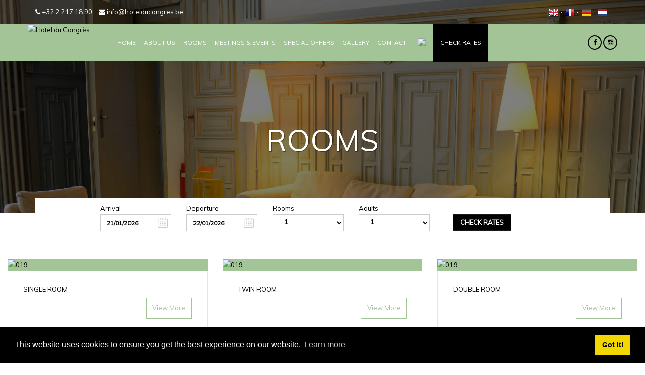

--- FILE ---
content_type: text/html; charset=UTF-8
request_url: https://www.hotelducongres.be/en/rooms
body_size: 6651
content:

<!DOCTYPE html>
<html lang="en-US">
<head>
	<base href="https://www.hotelducongres.be/" />
	<link rel="canonical" href="https://www.hotelducongres.be/" />
	<meta charset="utf-8">
	<meta http-equiv="X-UA-Compatible" content="IE=edge">
	<meta name="viewport" content="width=device-width, initial-scale=1, maximum-scale=1, user-scalable=no">
	<title>Rooms | Hotel congres</title>
	<link rel="icon" type="image/png" href="images/favicon.ico" />
	<link rel="stylesheet" type="text/css" href="https://cdnjs.cloudflare.com/ajax/libs/font-awesome/4.7.0/css/font-awesome.css">
			<meta name="description" content="Rooms | Hotel congres" />
		<meta name="keywords" content="Rooms | Hotel congres" />
		<meta name="title" content="Rooms | Hotel congres" />

		<!-- Twitter Card data -->
	    <meta name="twitter:card" content="summary" />
	    <meta name="twitter:site" content="Hotel du Congrès" />
	    <meta name="twitter:url" content="https://www.hotelducongres.be/">
	    <meta name="twitter:title" content="Rooms | Hotel congres" />
	    <meta name="twitter:description" content="Rooms | Hotel congres" />
	    <meta name="twitter:image" content="https://www.hotelducongres.be/cms/uploads/logo/logo.png" />
	    <!-- twitter end -->

	    <!-- Facebook -->
	    <meta property="og:type" content="website" />
	    <meta property="og:site_name" content="Hotel du Congrès" />
	    <meta property="og:title" content="Rooms | Hotel congres" />
	    <meta property="og:description" content="Rooms | Hotel congres" />
	    <meta property="og:url" content="https://www.hotelducongres.be/">
	    <meta property="og:image" content="https://www.hotelducongres.be/cms/uploads/logo/logo.png" />
	    <meta property="fb:app_id" content="" />
	    <!-- Facebook end -->
	
	<style>
	@media (max-height:900px) and (min-height:600px) {
	body main.hasRooms {
	min-height: calc(100% - 211px);
	min-height: -webkit-calc(100% - 211px);
	min-height: -moz-calc(100% - 211px);
	min-height: -o-calc(100% - 211px);
	}
	}

	@media (max-height:599px) {
	body  main.hasRooms { min-height:450px; }
	}

	.roomsWideSlider.royalSlider .rsOverflow {
		position: absolute !important;
		top:0;
	}
	.headerImg .um_parallax{
		background-image:url("images/bg.jpg"); 
		opacity: 0.5; 
	}
	.headerImg .pageImage{
		background: #000000;
	}
	</style>

	<link rel='stylesheet' id='woocommerce-layout-css'  href='wp-content/plugins/woocommerce/assets/css/woocommerce-layoutac31.css?ver=2.2.4' type='text/css' media='all' />
<link rel='stylesheet' id='woocommerce-smallscreen-css'  href='wp-content/plugins/woocommerce/assets/css/woocommerce-smallscreenac31.css?ver=2.2.4' type='text/css' media='only screen and (max-width: 768px)' />
<link rel='stylesheet' id='woocommerce-general-css'  href='wp-content/plugins/woocommerce/assets/css/woocommerceac31.css?ver=2.2.4' type='text/css' media='all' />
<link rel='stylesheet' id='main-css'  href='wp-content/themes/holiday/style5152.css?ver=1.0' type='text/css' media='all' />
<link rel='stylesheet' id='bootstrap-css'  href='wp-content/themes/holiday/assets/bootstrap/css/bootstrap.min5152.css?ver=1.0' type='text/css' media='all' />
<link rel='stylesheet' id='owl-carousel-style-css'  href='wp-content/themes/holiday/assets/owl-carousel/assets/owl.carousel5152.css?ver=1.0' type='text/css' media='all' />
<link rel='stylesheet' id='royal-slider-css'  href='wp-content/themes/holiday/assets/royalSlider/royalslider/royalslider5152.css?ver=1.0' type='text/css' media='all' />
<link rel='stylesheet' id='royal-slider-skin-css'  href='wp-content/themes/holiday/assets/royalSlider/royalslider/skins/default/rs-default5152.css?ver=1.0' type='text/css' media='all' />
<link rel='stylesheet' id='raleway-font-css'  href='wp-content/themes/holiday/assets/fonts/Raleway/stylesheet5152.css?ver=1.0' type='text/css' media='all' />
<link rel='stylesheet' id='FontAwesome-css'  href='wp-content/themes/holiday/assets/fonts/FontAwesome/css/font-awesome.min5152.css?ver=1.0'  />

<link rel='stylesheet' id='umCustomIcons-css'  href='wp-content/themes/holiday/assets/fonts/umCustomIcons/style5152.css?ver=1.0' type='text/css' media='all' />
<link rel='stylesheet' id='BootstrapSelect-css'  href='wp-content/themes/holiday/assets/css/bootstrap-select5152.css?ver=1.0' type='text/css' media='all' />
<link rel='stylesheet' id='comments-css'  href='wp-content/themes/holiday/assets/css/comments5152.css?ver=1.0' type='text/css' media='all' />
<link rel='stylesheet' id='date-time-picker-css'  href='wp-content/themes/holiday/assets/css/jquery.datetimepicker5152.css?ver=1.0' type='text/css' media='all' />
<link rel='stylesheet' id='shortcodes-css'  href='wp-content/themes/holiday/assets/css/shortcodes5152.css?ver=1.0' type='text/css' media='all' />
<link rel='stylesheet' id='animate-css'  href='wp-content/themes/holiday/assets/css/animate5152.css?ver=1.0' type='text/css' media='all' />
<link rel='stylesheet' id='mCustomScrollbar-css'  href='wp-content/themes/holiday/assets/css/jquery.mCustomScrollbar5152.css?ver=1.0' type='text/css' media='all' />
<link rel='stylesheet' id='widgets-css'  href='wp-content/themes/holiday/assets/css/um_widgets5152.css?ver=1.0' type='text/css' media='all' />
<link rel='stylesheet' id='global-stylesheet-css'  href='wp-content/themes/holiday/assets/css/global5152.css?ver=1.0' type='text/css' media='all' />
<link rel='stylesheet' id='main-stylesheet-css'  href='wp-content/themes/holiday/assets/css/main_stylesheet5152.css?ver=1.0' type='text/css' media='all' />
<link rel='stylesheet' id='um_wooStyle-css'  href='wp-content/themes/holiday/assets/css/woocommerce-twitterboostrap5152.css?ver=1.0' type='text/css' media='all' />
<link rel='stylesheet' id='default_font-css'  href='wp-content/themes/holiday/assets/css/defaultFontStyle5152.css?ver=1.0' type='text/css' media='all' />
<link rel='stylesheet' href='wp-content/themes/holiday/assets/css/jquery-ui.css' type="text/css">

<!-- <link rel="stylesheet" href="https://allyoucan.cloud/cdn/icofont/1.0.0beta/css/icofont.css" crossorigin="anonymous"> -->

<link rel='stylesheet' href='wp-content/linearicon.css' type="text/css">

<link rel='stylesheet' href='https://cdnjs.cloudflare.com/ajax/libs/font-awesome/4.5.0/css/font-awesome.min.css' type="text/css">
<!-- <link rel='stylesheet' href='wp-content/font-awesome.min.4.7.0.css' type="text/css"> -->
<link rel='stylesheet' href='wp-content/newqbb.css' type="text/css">
<link rel='stylesheet' href='wp-content/style.css' type="text/css">

 <link rel="stylesheet" href="//code.jquery.com/ui/1.11.4/themes/smoothness/jquery-ui.css">
  <script src="//code.jquery.com/jquery-1.10.2.js"></script>
  <script src="//code.jquery.com/ui/1.11.4/jquery-ui.js"></script>
  <script src="wp-content/newqbb.js"></script>	<script type='text/javascript' src='wp-includes/js/jquery/jquery4a80.js?ver=1.11.2'></script>
	<script type='text/javascript' src='wp-includes/js/jquery/jquery-migrate.min1576.js?ver=1.2.1'></script>

	<!-- IE Fix for HTML5 Tags -->
	<!--[if lt IE 9]>
	 	<script src="https://oss.maxcdn.com/libs/html5shiv/3.7.0/html5shiv.js"></script>
			<script src="https://oss.maxcdn.com/libs/respond.js/1.4.2/respond.min.js"></script>
	<![endif]-->
	<!-- Google Tag Manager -->
		<script>
			(function(w,d,s,l,i){w[l]=w[l]||[];w[l].push({'gtm.start':
			new Date().getTime(),event:'gtm.js'});var f=d.getElementsByTagName(s)[0],
			j=d.createElement(s),dl=l!='dataLayer'?'&l='+l:'';j.async=true;j.src=
			'https://www.googletagmanager.com/gtm.js?id='+i+dl;f.parentNode.insertBefore(j,f);
			})(window,document,'script','dataLayer','GTM-KZWHVWX');
		</script>
	<!-- End Google Tag Manager -->
	<link rel="stylesheet" type="text/css" href="//cdnjs.cloudflare.com/ajax/libs/cookieconsent2/3.1.0/cookieconsent.min.css" />
<script src="//cdnjs.cloudflare.com/ajax/libs/cookieconsent2/3.1.0/cookieconsent.min.js"></script>
<script>
window.addEventListener("load", function(){
window.cookieconsent.initialise({
  "palette": {
    "popup": {
      "background": "#000"
    },
    "button": {
      "background": "#f1d600"
    }
  }
})});
</script>
</head>
<body class="page page-id-85 page-template page-template-template-rooms page-template-template-rooms-php">
<!-- Google Tag Manager (noscript) -->
<noscript><iframe src="https://www.googletagmanager.com/ns.html?id=GTM-KZWHVWX"
height="0" width="0" style="display:none;visibility:hidden"></iframe></noscript>
<!-- End Google Tag Manager (noscript) -->
<header id="siteHeader">     
<!-- Menu -->      
<section class="preHeader mainColor">
    <div class="container">
        <div class="row">
            <div class="col-md-12">	                   
                <!-- Left Side -->
               
                <div class="preLeft">
                    <ul class="list-unstyled list-inline verticalTop top_bar_contact">
                        <li class="contact_tel"><a href="tel:+32 2 217 18 90"><i class="fa fa-phone"></i> +32 2 217 18 90</a></li>
                        <li class="contact_email"><a href="mailto:info@hotelducongres.be"><i class="fa fa-envelope"></i> info@hotelducongres.be</a></li>
                        <!--                         <li><a href="#" target="_blank"><i class="fa fa-facebook"></i></li>
                                                                                                                                                                                                <li><a href="#" target="_blank"><i class="fa fa-instagram"></i></li>
                                                 -->
                    </ul>
                </div>
                <!-- Right Side -->	  
                                <div class="preRight text-right">
                    <ul id="menu-wpml" class="list-unstyled list-inline languageSwitcher">
                                                    <li class="menu-item ">
                                <a href="en/index.html"><img src="images/flags/en.png"></a>
                            </li>
                                                    <li class="menu-item ">
                                <a href="fr/index.html"><img src="images/flags/fr.png"></a>
                            </li>
                                                    <li class="menu-item ">
                                <a href="de/index.html"><img src="images/flags/de.png"></a>
                            </li>
                                                    <li class="menu-item ">
                                <a href="nl/index.html"><img src="images/flags/nl.png"></a>
                            </li>
                                            </ul>
                </div>
                         
            </div>
    	</div>
	</div>
</section><!-- Site Logo -->

<section class="pageHeader mainBgColor">
    <div class="container pageHeaderContainer">
        <div class="row">
            <div class="um_flex-2 col-md-2 col-sm-3 col-xs-5">
                <section class="logo">
                    <div class="um_helper">
                        <div class="um_middle">
                          <a href="en/index.html">
                             <img src="https://www.hotelducongres.be/cms/uploads/logo/logo.png" alt="Hotel du Congrès" class="logo imgLogo um_retina">
                          </a>
                        </div>
                    </div>
                </section>
            </div>

            <!-- Main manu -->
            <div class="um_flex col-md-8 col-sm-6 col-xs-7">
                <div class="um_helper">
                    <div class="um_middle">
                        <nav class="navbar navbar-default text-center" role="navigation">
                            <div class="navbar-header">
                                <button type="button" class="navbar-toggle" data-toggle="collapse" data-target="#main_navbar_collapse">
                                    <span class="icon-bar"></span>
                                    <span class="icon-bar"></span>
                                    <span class="icon-bar"></span>
                                </button>
                            </div>

                           <div class="collapse navbar-collapse" id="main_navbar_collapse">
                                <ul id="menu-main" class="nav navbar-nav">
                                 
                                    <li><a href="https://www.hotelducongres.be/en/home">Home</a></li><li><a href="https://www.hotelducongres.be/en/about-us">About us</a><ul class="sub-menu"><li><a href="https://www.hotelducongres.be/en/location">Location</a></li><li><a href="https://www.hotelducongres.be/en/health-safety-protocols">Health &amp; Safety Protocols</a></li></ul></li><li><a href="https://www.hotelducongres.be/en/rooms">Rooms</a><ul class="sub-menu"><li><a href="https://www.hotelducongres.be/en/single-room">Single Room</a></li><li><a href="https://www.hotelducongres.be/en/twin-room">Twin room</a></li><li><a href="https://www.hotelducongres.be/en/double-room">Double Room</a></li><li><a href="https://www.hotelducongres.be/en/triple-room">Triple Room</a></li><li><a href="https://www.hotelducongres.be/en/quadruple-room">Quadruple room</a></li></ul></li><li><a href="https://www.hotelducongres.be/en/meetings-events">Meetings &amp; Events</a></li><li><a href="https://www.hotelducongres.be/en/special-offers">Special Offers</a></li><li><a href="https://www.hotelducongres.be/en/gallery">Gallery</a></li><li><a href="https://www.hotelducongres.be/en/contact">Contact</a></li>
                                    <li class="safety">
                                        <img style="width: auto; margin: -3px 12px 0; height: 72px;" src="https://www.hotelducongres.be/cms/uploads/2020/08/label%202021_A51.jpg" />    
                                    </li>
                                    <li class="book-now">
                                        <a target="_blank"  href="https://be.synxis.com/?chain=5375&Hotel=6063&locale=en">Check Rates                                                                                    </a>
                                    </li>
                                </ul>                               
                            </div>  
                        </nav>
                   </div>
                </div>
            </div>

            <!-- Social icons -->
            <div class="um_flex-2 col-md-2 col-sm-3 col-xs-6 fRight social_icons_on_mobile">
                <section class="socialLinks text-right">
                    <div class="um_helper">
                        <div class="um_middle">
                            <ul class="list-unstyled list-inline">
                                                                <li class="text-center"><a href="#" class="brandColor" target="_blank"><i class="fa fa-facebook"></i></a></li>
                                                                                                                                                                                                                                                                <li class="text-center"><a href="#" class="brandColor" target="_blank"><i class="fa fa-instagram"></i></a></li>
                                                                                            </ul>
                        </div>
                    </div>
                </section>
            </div>
        </div>
    </div>                   
</section></header>
<!--  Loading -->

			
<main class="content hasFilter roomsPage headerImg">
	
<section class="pageImage">
    <div class="um_parallax" data-velocity="-.1"></div>
</section>
	
    <div class="container">
        <div class="row">
            <section class="pageTitle text-center">
                <div class="um_helper">
                    <div class="um_middle service-title">
                        <h3 class="title pageTitle titleUp">Rooms</h3>
                    </div>
                </div>               
            </section>
        
            <div class="col-md-12">
                                <section class="searchFilter mainQBBColor">
                <form target="" action="https://be.synxis.com/" method="GET">
                <input type="hidden" name="Hotel" value="6063" />
                <!--<input type="hidden" name="Shell" value="6063-1" />-->
                <input type="hidden" name="locale" value="en" />
                <input type="hidden" name="currency" value="EUR" />
                    <div class="col-md-2 depart" >
                        <span>Arrival</span>
                        <input type="text" name="arrive" class="form-control" id="arr_date" placeholder="dd/mm/yyyy" value="21/01/2026"><img src="images/icon_calnder_input.png" style="position:absolute;top: 30px;right: 22px;" class="img-responsive icon_calender"/></input>
						
                    </div>

                    <div class="col-md-2 arrival">
                        <span>Departure</span>
                        <input type="text" name="depart" class="form-control" id="dep_date" placeholder="dd/mm/yyyy" value="22/01/2026"><img src="images/icon_calnder_input.png" style="position:absolute;top: 30px;right: 22px;" class="img-responsive icon_calender"/></input>
						<i class="icon-calendar"></i>
                    </div>

                    <div class="col-md-4 Rooms_adult" style="padding:0px;">
                        <div class="col-md-6">
                                <span>Rooms</span>
                                <select class="form-control" style="padding:2px 0px 6px 18px;font-weight:bold;font-size:13px;" name="rooms">
                                <option>1</option>
                                <option>2</option>
                                <option>3</option>
                                <option>4</option>
                                <option>5</option>
                              </select>
                        </div>
                        <div class="col-md-6">
                                <span>Adults</span>
                                <select class="form-control" style="padding:2px 0px 6px 18px;font-weight:bold;font-size:13px;" name="adult">
                                <option>1</option>
                                <option>2</option>
                                <option>3</option>
                                <option>4</option>
                                <option>5</option>
                              </select>
                        
						</div>
					</div>
                   <!--  <div class="col-md-2 code">
                        <span>Code</span>
                        <input type="text" name="promo" placeholder="Promo Code" class="form-control" />
                    </div> -->
                    
                    <input type="hidden" name="locale" value="en-gb" />

                    <div class="col-md-3">
                        <input type="submit" class="btn-book2" value="Check Rates" />
                    </div>

               </form>
                </section>
                <div class="searchFilter_mobile hidden-lg hidden-md">
                    <a target=""  href="https://be.synxis.com/?chain=5375&Hotel=6063&locale=en">Check Rates                                                                                   
                    </a>
                    </div>
			</div>

                     
        
        
        <div class="um_articlesWrapper">
            <style>
                .roomsBox .um_left, .roomsBox .um_right {
                    display: block;
                }
            </style>
            <section class="articles">

                         <style>
                .ppp{
                    background-color: #fff;
                    /*text-align: center;*/
                    margin: 20px 0;
                    padding: 10px 20px;
                    font-size: 15px
                }
            </style>
            </div>
                

   
               




                </div>
            </div>





            
                        <div class="col-md-4 um_in animated">
                            <article class="theBox roomsBox mainBgColor" id="room_1" data-id="A-SGL-1" >
                                <div class="boxContent">
                                    <a href="https://www.hotelducongres.be/en/single-room">
                                        <img width="720" height="410" src="https://www.hotelducongres.be/cms//uploads/2018/12/Hotel_du_Congres_1543937774_16.jpg" class="attachment-blogMasonry wp-post-image" alt="019" /> 
                                    </a>
                                </div> 
                                <footer>
                                    <div class="roomTitle um_left">
                                        <a href="https://www.hotelducongres.be/en/single-room">
                                            <h5 class="title titleUp">Single Room</h5>
                                        </a>
                                        <h6></h6>
                                    </div>
                                    <div class="roomIcons um_right">
                                        <div class="boxIcons list-unstyled list-inline text-right">
                                            <a class="iconHolder brandHover text-center" href="https://www.hotelducongres.be/en/single-room">View More</a>
                                        </div>
                                    </div>
                                </footer>
                            </article>
                        </div> 
                    
                        <div class="col-md-4 um_in animated">
                            <article class="theBox roomsBox mainBgColor" id="room_1" data-id="A-SGL-1" >
                                <div class="boxContent">
                                    <a href="https://www.hotelducongres.be/en/twin-room">
                                        <img width="720" height="410" src="https://www.hotelducongres.be/cms//uploads/2018/12/Hotel_du_Congres_1543937693_8.jpg" class="attachment-blogMasonry wp-post-image" alt="019" /> 
                                    </a>
                                </div> 
                                <footer>
                                    <div class="roomTitle um_left">
                                        <a href="https://www.hotelducongres.be/en/twin-room">
                                            <h5 class="title titleUp">Twin room</h5>
                                        </a>
                                        <h6></h6>
                                    </div>
                                    <div class="roomIcons um_right">
                                        <div class="boxIcons list-unstyled list-inline text-right">
                                            <a class="iconHolder brandHover text-center" href="https://www.hotelducongres.be/en/twin-room">View More</a>
                                        </div>
                                    </div>
                                </footer>
                            </article>
                        </div> 
                    
                        <div class="col-md-4 um_in animated">
                            <article class="theBox roomsBox mainBgColor" id="room_1" data-id="A-SGL-1" >
                                <div class="boxContent">
                                    <a href="https://www.hotelducongres.be/en/double-room">
                                        <img width="720" height="410" src="https://www.hotelducongres.be/cms//uploads/2018/12/Hotel_du_Congres_1543938062_44.jpg" class="attachment-blogMasonry wp-post-image" alt="019" /> 
                                    </a>
                                </div> 
                                <footer>
                                    <div class="roomTitle um_left">
                                        <a href="https://www.hotelducongres.be/en/double-room">
                                            <h5 class="title titleUp">Double Room</h5>
                                        </a>
                                        <h6></h6>
                                    </div>
                                    <div class="roomIcons um_right">
                                        <div class="boxIcons list-unstyled list-inline text-right">
                                            <a class="iconHolder brandHover text-center" href="https://www.hotelducongres.be/en/double-room">View More</a>
                                        </div>
                                    </div>
                                </footer>
                            </article>
                        </div> 
                    
                        <div class="col-md-4 um_in animated">
                            <article class="theBox roomsBox mainBgColor" id="room_1" data-id="A-SGL-1" >
                                <div class="boxContent">
                                    <a href="https://www.hotelducongres.be/en/triple-room">
                                        <img width="720" height="410" src="https://www.hotelducongres.be/cms//uploads/2018/12/Hotel_du_Congres_1543938557_69.jpg" class="attachment-blogMasonry wp-post-image" alt="019" /> 
                                    </a>
                                </div> 
                                <footer>
                                    <div class="roomTitle um_left">
                                        <a href="https://www.hotelducongres.be/en/triple-room">
                                            <h5 class="title titleUp">Triple Room</h5>
                                        </a>
                                        <h6></h6>
                                    </div>
                                    <div class="roomIcons um_right">
                                        <div class="boxIcons list-unstyled list-inline text-right">
                                            <a class="iconHolder brandHover text-center" href="https://www.hotelducongres.be/en/triple-room">View More</a>
                                        </div>
                                    </div>
                                </footer>
                            </article>
                        </div> 
                    
                        <div class="col-md-4 um_in animated">
                            <article class="theBox roomsBox mainBgColor" id="room_1" data-id="A-SGL-1" >
                                <div class="boxContent">
                                    <a href="https://www.hotelducongres.be/en/quadruple-room">
                                        <img width="720" height="410" src="https://www.hotelducongres.be/cms//uploads/2018/12/Hotel_du_Congres_1543938630_6.jpg" class="attachment-blogMasonry wp-post-image" alt="019" /> 
                                    </a>
                                </div> 
                                <footer>
                                    <div class="roomTitle um_left">
                                        <a href="https://www.hotelducongres.be/en/quadruple-room">
                                            <h5 class="title titleUp">Quadruple room</h5>
                                        </a>
                                        <h6></h6>
                                    </div>
                                    <div class="roomIcons um_right">
                                        <div class="boxIcons list-unstyled list-inline text-right">
                                            <a class="iconHolder brandHover text-center" href="https://www.hotelducongres.be/en/quadruple-room">View More</a>
                                        </div>
                                    </div>
                                </footer>
                            </article>
                        </div> 
                                </section>
        </div>
    </div>
    <!--row-->
    
    
</div>
    </main>

<script>
		var pageRooms = parseInt("1");
    	var lastPageRooms = parseInt('1');
    	var postId = "38";	
	
</script>


<style type="text/css">
    .cssload-container{
        display: block;
        /*margin:34px auto;*/
        width:100px;
    }
    .cssload-loading i{
        width: 7px;
        height: 7px;
        display: inline-block;
        margin-left:3px;
        border-radius: 50%;
        background: rgb(69,193,255);
    }
    .cssload-loading i:first-child{
        opacity: 0;
        animation:cssload-loading-ani2 0.58s linear infinite;
            -o-animation:cssload-loading-ani2 0.58s linear infinite;
            -ms-animation:cssload-loading-ani2 0.58s linear infinite;
            -webkit-animation:cssload-loading-ani2 0.58s linear infinite;
            -moz-animation:cssload-loading-ani2 0.58s linear infinite;
        transform:translate(-13px);
            -o-transform:translate(-13px);
            -ms-transform:translate(-13px);
            -webkit-transform:translate(-13px);
            -moz-transform:translate(-13px);
    }
    .cssload-loading i:nth-child(2),
    .cssload-loading i:nth-child(3){
        animation:cssload-loading-ani3 0.58s linear infinite;
            -o-animation:cssload-loading-ani3 0.58s linear infinite;
            -ms-animation:cssload-loading-ani3 0.58s linear infinite;
            -webkit-animation:cssload-loading-ani3 0.58s linear infinite;
            -moz-animation:cssload-loading-ani3 0.58s linear infinite;
    }
    .cssload-loading i:last-child{
        animation:cssload-loading-ani1 0.58s linear infinite;
            -o-animation:cssload-loading-ani1 0.58s linear infinite;
            -ms-animation:cssload-loading-ani1 0.58s linear infinite;
            -webkit-animation:cssload-loading-ani1 0.58s linear infinite;
            -moz-animation:cssload-loading-ani1 0.58s linear infinite;
    }




    @keyframes cssload-loading-ani1{
        100%{
            transform:translate(27px);
            opacity: 0;
        }
    }

    @-o-keyframes cssload-loading-ani1{
        100%{
            -o-transform:translate(27px);
            opacity: 0;
        }
    }

    @-ms-keyframes cssload-loading-ani1{
        100%{
            -ms-transform:translate(27px);
            opacity: 0;
        }
    }

    @-webkit-keyframes cssload-loading-ani1{
        100%{
            -webkit-transform:translate(27px);
            opacity: 0;
        }
    }

    @-moz-keyframes cssload-loading-ani1{
        100%{
            -moz-transform:translate(27px);
            opacity: 0;
        }
    }

    @keyframes cssload-loading-ani2{
        100%{
            transform:translate(13px);
            opacity: 1;
        }
    }

    @-o-keyframes cssload-loading-ani2{
        100%{
            -o-transform:translate(13px);
            opacity: 1;
        }
    }

    @-ms-keyframes cssload-loading-ani2{
        100%{
            -ms-transform:translate(13px);
            opacity: 1;
        }
    }

    @-webkit-keyframes cssload-loading-ani2{
        100%{
            -webkit-transform:translate(13px);
            opacity: 1;
        }
    }

    @-moz-keyframes cssload-loading-ani2{
        100%{
            -moz-transform:translate(13px);
            opacity: 1;
        }
    }

    @keyframes cssload-loading-ani3{
        100%{
            transform:translate(13px);
        }
    }

    @-o-keyframes cssload-loading-ani3{
        100%{
            -o-transform:translate(13px);
        }
    }

    @-ms-keyframes cssload-loading-ani3{
        100%{
            -ms-transform:translate(13px);
        }
    }

    @-webkit-keyframes cssload-loading-ani3{
        100%{
            -webkit-transform:translate(13px);
        }
    }

    @-moz-keyframes cssload-loading-ani3{
        100%{
            -moz-transform:translate(13px);
        }
    }
</style>
 <footer id="siteFooter" class="mainBgColor" style="position:relative;bottom:0px;width:100%;">
    <div class="container">
        <div class="row">
            <div class="col-md-2 col-sm-2 col-xs-12">
            <p><strong>Hotel du Congrès</strong> © 2026</p>
            </div>
            <div class="col-md-10 col-sm-10 col-xs-12 footer-gds">
                 <label>Pegasus Chain Code:</label> <span style="font-size: 10px;">GL</span>
                <label>| Pegasus Code:</label> <span style="font-size: 10px;">6063</span>
                <label>| Tacs Provider:</label> <span style="font-size: 10px;">WPS</span>
                <label>| GDS Chain Code:</label> <span style="font-size: 10px;">YX</span>
                <label>| Sabre Code:</label> <span style="font-size: 10px;">54215</span>
                <label>| Amadeus Code:</label> <span style="font-size: 10px;">Brucon</span>
                <label>| Apollo/Galuleo Code:</label> <span style="font-size: 11px;">49919</span>
                <label>| Worldspan Code:</label> <span style="font-size: 10px;">Bruco</span>  
            </div>
          
        </div>
    </div>
</footer><script type='text/javascript' src='wp-content/themes/holiday/assets/royalSlider/royalslider/jquery.easing-1.33a05.js?ver=4.2.2'></script>
<script type='text/javascript' src='wp-content/themes/holiday/assets/royalSlider/royalslider/jquery.royalslider.min3a05.js?ver=4.2.2'></script>
<script type='text/javascript' src='wp-content/themes/holiday/assets/owl-carousel/owl.carousel3a05.js?ver=4.2.2'></script>
<script type='text/javascript' src='wp-content/themes/holiday/assets/js/jquery.scrolly3a05.js?ver=4.2.2'></script>
<script type='text/javascript' src='wp-content/themes/holiday/assets/js/jquery.smoothscroll3a05.js?ver=4.2.2'></script>
<script type='text/javascript' src='wp-content/themes/holiday/assets/bootstrap/js/bootstrap.min3a05.js?ver=4.2.2'></script>
<script type='text/javascript' src='wp-content/themes/holiday/assets/js/bootstrap-select3a05.js?ver=4.2.2'></script>
<script type='text/javascript' src='wp-content/themes/holiday/assets/js/isotope3a05.js?ver=4.2.2'></script>
<script type='text/javascript' src='wp-content/themes/holiday/assets/js/imagesloaded.pkgd.min3a05.js?ver=4.2.2'></script>
<script type='text/javascript' src='wp-content/themes/holiday/assets/js/jquery.datetimepicker3a05.js?ver=4.2.2'></script>
<script type='text/javascript' src='wp-content/themes/holiday/assets/js/jquery.mCustomScrollbar.min3a05.js?ver=4.2.2'></script>
<script type='text/javascript' src='wp-content/themes/holiday/assets/js/jquery.twitterfeed3a05.js?ver=4.2.2'></script>
<script type='text/javascript' src='https://maps.googleapis.com/maps/api/js?key=AIzaSyB3nKP-Ii_R2u0iPlGxwA65bJFczfckN-k'></script>
<script type='text/javascript' src='wp-content/themes/holiday/assets/js/tabAccTog3a05.js?ver=4.2.2'></script>
<script type='text/javascript' src='wp-content/themes/holiday/assets/js/main_script3a05.js?ver=4.2.2'></script>
<script type='text/javascript' src='wp-content/themes/holiday/asserooms_script3a05.js?ver=4.2.2'></script>
<script type='text/javascript' src='wp-content/themes/holiday/assets/js/um_booking3a05.js?ver=4.2.2'></script>
<script type='text/javascript' src='wp-content/themes/holiday/assets/js/um_lightbox3a05.js?ver=4.2.2'></script>
<script type='text/javascript' src='wp-includes/js/comment-reply.min3a05.js?ver=4.2.2'></script>
<script type="text/javascript">
	// $(function() {
	//     $("#dep_date").datepicker({
	//         dateFormat: 'dd/mm/yy',
	//         minDate: '22/01/2026'
	//     });
	//     $("#arr_date").datepicker({
	//         dateFormat: 'dd/mm/yy',
	//         minDate: '21/01/2026'
	//     });

	//     function processDate(date){
	//        var parts = date.split("/");
	//        return new Date(parts[2], parts[1]-1, parts[0]);
	//     }

	//     $( "#arr_date" ).change(function(){
	//         // console.log(processDate(21/01/2026));
	//         var today = new Date(processDate($(this).val()));
	//         today.setDate(today.getDate()+1);

	//         var newDate = today.getDate()+'/'+(today.getMonth() + 1)+'/'+today.getFullYear();
	//         $('#dep_date').val(newDate);
	//         return false;
	//     });
	// });
</script>
<script type="text/javascript">
    $(function() {
        $("#dep_date").datepicker({
            dateFormat: 'dd/mm/yy',
            minDate: '22/01/2026'
        });
        $("#arr_date").datepicker({
            dateFormat: 'dd/mm/yy',
            minDate: '21/01/2026'
        });

        function processDate(date){
           var parts = date.split("/");
           return new Date(parts[2], parts[1]-1, parts[0]);
        }

        $( "#arr_date" ).change(function(){
            // console.log(processDate(21/01/2026));
            var today = new Date(processDate($(this).val()));
            today.setDate(today.getDate()+1);

            var d = today.getDate();
            var m = today.getMonth() + 1;
            var y = today.getFullYear();

            if(d.toString().length < 2)
                d= "0"+d;

            if(m.toString().length < 2)
                m= "0"+m;

            var newDate = d + '/' + m + '/' + y;
            $('#dep_date').val(newDate);
            return false;
        });
    });
</script>
<script>
    $(function(){
        if($(window).width() <= 1024){
            $('.top_bar_contact > .contact_tel > a, .top_bar_contact > .contact_email > a').contents().filter(function(){
                return this.nodeType == 3;
            }).remove();
        }
        if($('.top_bar_contact > .contact_tel a').attr('href').indexOf('|') > -1){
            var sel = $('.top_bar_contact > .contact_tel a').attr('href');
            $('.top_bar_contact > .contact_tel a').attr('href', 'tel:' + sel.split('|')[0].trim());
        }
        $('body').on('click', '#menu-main > li > a', function (e) {
            if (/#/.test(this.href)){
                e.preventDefault();
            }
        });
    });
</script>
<!-- START GLOBRES TRACKING RESERVATION CODE -->
<!-- <script type="text/javascript" async src="//xdirect.globres.io/assets/gxd/gtb.php?ID=GX13533"></script>
 --><!-- END GLOBRES TRACKING RESERVATION CODE-->


  <!-- Start RealRate -->
<!-- <script src='https://api.globres.io/RealRate/4484/BB/' type='text/javascript'> </script>
 -->  <!-- END RealRate -->
 		
	</body>

</html>

--- FILE ---
content_type: text/css
request_url: https://www.hotelducongres.be/wp-content/plugins/woocommerce/assets/css/woocommerceac31.css?ver=2.2.4
body_size: 79859
content:
.clear{clear:both}.nobr{white-space:nowrap}@font-face{font-family:star;src:url(../fonts/star.eot);src:url(../fonts/stard41d.eot?#iefix) format('embedded-opentype'),url(../fonts/star.woff) format('woff'),url(../fonts/star.ttf) format('truetype'),url(../fonts/star.svg#star) format('svg');font-weight:400;font-style:normal}@font-face{font-family:WooCommerce;src:url(../fonts/WooCommerce.eot);src:url(../fonts/WooCommerced41d.eot?#iefix) format('embedded-opentype'),url(../fonts/WooCommerce.woff) format('woff'),url(../fonts/WooCommerce.ttf) format('truetype'),url(../fonts/WooCommerce.svg#WooCommerce) format('svg');font-weight:400;font-style:normal}p.demo_store{position:fixed;top:0;left:0;right:0;margin:0;width:100%;font-size:1em;padding:.5em 0;text-align:center;background:#ad74a2;background:-webkit-gradient(linear,left top,left bottom,from(#ad74a2),to(#96588a));background:-webkit-linear-gradient(#ad74a2,#96588a);background:-moz-linear-gradient(center top,#ad74a2 0,#96588a 100%);background:-moz-gradient(center top,#ad74a2 0,#96588a 100%);border:1px solid #96588a;color:#fff;z-index:99998;box-shadow:inset 0 0 0 3px rgba(255,255,255,.2);-webkit-box-shadow:inset 0 0 0 3px rgba(255,255,255,.2)}.admin-bar p.demo_store{top:28px}.wc-forward a:after,.wc-forward:after{font-family:WooCommerce;speak:none;font-weight:400;font-variant:normal;text-transform:none;line-height:1;-webkit-font-smoothing:antialiased;margin-left:7px;content:"\e029";font-size:.75em}.wc-backward a:before,.wc-backward:before{font-family:WooCommerce;speak:none;font-weight:400;font-variant:normal;text-transform:none;line-height:1;-webkit-font-smoothing:antialiased;margin-right:7px;content:"\e02f";font-size:.75em}.woocommerce .woocommerce-error,.woocommerce .woocommerce-info,.woocommerce .woocommerce-message,.woocommerce-page .woocommerce-error,.woocommerce-page .woocommerce-info,.woocommerce-page .woocommerce-message{padding:1em 1em 1em 3.5em!important;margin:0 0 2em!important;position:relative;-webkit-border-radius:4px;border-radius:4px;background:#fcfbfc;background:-webkit-gradient(linear,left top,left bottom,from(#fcfbfc),to(#f7f6f7));background:-webkit-linear-gradient(#fcfbfc,#f7f6f7);background:-moz-linear-gradient(center top,#fcfbfc 0,#f7f6f7 100%);background:-moz-gradient(center top,#fcfbfc 0,#f7f6f7 100%);color:#5e5e5e;text-shadow:0 1px 0 #fff;list-style:none!important;width:auto;-webkit-box-shadow:inset 0 -2px 6px rgba(0,0,0,.05),inset 0 -2px 30px rgba(0,0,0,.015),inset 0 1px 0 #fff,0 1px 2px rgba(0,0,0,.3);box-shadow:inset 0 -2px 6px rgba(0,0,0,.05),inset 0 -2px 30px rgba(0,0,0,.015),inset 0 1px 0 #fff,0 1px 2px rgba(0,0,0,.3)}.woocommerce .woocommerce-error:after,.woocommerce .woocommerce-error:before,.woocommerce .woocommerce-info:after,.woocommerce .woocommerce-info:before,.woocommerce .woocommerce-message:after,.woocommerce .woocommerce-message:before,.woocommerce-page .woocommerce-error:after,.woocommerce-page .woocommerce-error:before,.woocommerce-page .woocommerce-info:after,.woocommerce-page .woocommerce-info:before,.woocommerce-page .woocommerce-message:after,.woocommerce-page .woocommerce-message:before{content:" ";display:table}.woocommerce .woocommerce-error:after,.woocommerce .woocommerce-info:after,.woocommerce .woocommerce-message:after,.woocommerce-page .woocommerce-error:after,.woocommerce-page .woocommerce-info:after,.woocommerce-page .woocommerce-message:after{clear:both}.woocommerce .woocommerce-error:before,.woocommerce .woocommerce-info:before,.woocommerce .woocommerce-message:before,.woocommerce-page .woocommerce-error:before,.woocommerce-page .woocommerce-info:before,.woocommerce-page .woocommerce-message:before{content:"";height:1.5em;width:1.5em;display:block;position:absolute;top:0;left:1em;font-family:sans-serif;font-size:1em;line-height:1.5;text-align:center;color:#fff;text-shadow:0 1px 0 rgba(0,0,0,.2);padding-top:1em;-webkit-border-bottom-left-radius:4px;-webkit-border-bottom-right-radius:4px;border-bottom-left-radius:4px;border-bottom-right-radius:4px;box-shadow:inset 0 -1px 0 0 rgba(0,0,0,.1);-webkit-box-shadow:inset 0 -1px 0 0 rgba(0,0,0,.1)}.woocommerce .woocommerce-error .button,.woocommerce .woocommerce-info .button,.woocommerce .woocommerce-message .button,.woocommerce-page .woocommerce-error .button,.woocommerce-page .woocommerce-info .button,.woocommerce-page .woocommerce-message .button{float:right}.woocommerce .woocommerce-error li,.woocommerce .woocommerce-info li,.woocommerce .woocommerce-message li,.woocommerce-page .woocommerce-error li,.woocommerce-page .woocommerce-info li,.woocommerce-page .woocommerce-message li{list-style:none!important;padding-left:0!important;margin-left:0!important}.woocommerce .woocommerce-message,.woocommerce-page .woocommerce-message{border-top:3px solid #8fae1b}.woocommerce .woocommerce-message:before,.woocommerce-page .woocommerce-message:before{background-color:#8fae1b;content:"\2713"}.woocommerce .woocommerce-info,.woocommerce-page .woocommerce-info{border-top:3px solid #1e85be}.woocommerce .woocommerce-info:before,.woocommerce-page .woocommerce-info:before{background-color:#1e85be;content:"i";font-family:Times,Georgia,serif;font-style:italic}.woocommerce .woocommerce-error,.woocommerce-page .woocommerce-error{border-top:3px solid #b81c23}.woocommerce .woocommerce-error:before,.woocommerce-page .woocommerce-error:before{background-color:#b81c23;content:"\00d7";font-weight:700}.woocommerce small.note,.woocommerce-page small.note{display:block;color:#777;font-size:11px;line-height:21px;margin-top:10px}.woocommerce .woocommerce-breadcrumb,.woocommerce-page .woocommerce-breadcrumb{margin:0 0 1em;padding:0;font-size:.92em;color:#777}.woocommerce .woocommerce-breadcrumb:after,.woocommerce .woocommerce-breadcrumb:before,.woocommerce-page .woocommerce-breadcrumb:after,.woocommerce-page .woocommerce-breadcrumb:before{content:" ";display:table}.woocommerce .woocommerce-breadcrumb:after,.woocommerce-page .woocommerce-breadcrumb:after{clear:both}.woocommerce .woocommerce-breadcrumb a,.woocommerce-page .woocommerce-breadcrumb a{color:#777}.woocommerce #content div.product,.woocommerce div.product,.woocommerce-page #content div.product,.woocommerce-page div.product{margin-bottom:0;position:relative}.woocommerce #content div.product .product_title,.woocommerce div.product .product_title,.woocommerce-page #content div.product .product_title,.woocommerce-page div.product .product_title{clear:none;margin-top:0;padding:0}.woocommerce #content div.product p.price,.woocommerce #content div.product span.price,.woocommerce div.product p.price,.woocommerce div.product span.price,.woocommerce-page #content div.product p.price,.woocommerce-page #content div.product span.price,.woocommerce-page div.product p.price,.woocommerce-page div.product span.price{color:#85ad74;font-size:1.25em}.woocommerce #content div.product p.price ins,.woocommerce #content div.product span.price ins,.woocommerce div.product p.price ins,.woocommerce div.product span.price ins,.woocommerce-page #content div.product p.price ins,.woocommerce-page #content div.product span.price ins,.woocommerce-page div.product p.price ins,.woocommerce-page div.product span.price ins{background:inherit}.woocommerce #content div.product p.price del,.woocommerce #content div.product span.price del,.woocommerce div.product p.price del,.woocommerce div.product span.price del,.woocommerce-page #content div.product p.price del,.woocommerce-page #content div.product span.price del,.woocommerce-page div.product p.price del,.woocommerce-page div.product span.price del{font-size:.67em;color:rgba(145,145,145,.5)}.woocommerce #content div.product p.stock,.woocommerce div.product p.stock,.woocommerce-page #content div.product p.stock,.woocommerce-page div.product p.stock{font-size:.92em}.woocommerce #content div.product .stock,.woocommerce div.product .stock,.woocommerce-page #content div.product .stock,.woocommerce-page div.product .stock{color:#85ad74}.woocommerce #content div.product .out-of-stock,.woocommerce div.product .out-of-stock,.woocommerce-page #content div.product .out-of-stock,.woocommerce-page div.product .out-of-stock{color:red}.woocommerce #content div.product div.images,.woocommerce div.product div.images,.woocommerce-page #content div.product div.images,.woocommerce-page div.product div.images{margin-bottom:2em}.woocommerce #content div.product div.images img,.woocommerce div.product div.images img,.woocommerce-page #content div.product div.images img,.woocommerce-page div.product div.images img{display:block;width:100%;height:auto;box-shadow:0 1px 2px 0 rgba(0,0,0,.3);-webkit-box-shadow:0 1px 2px 0 rgba(0,0,0,.3);-webkit-transition:all ease-in-out .2s;-moz-transition:all ease-in-out .2s;-o-transition:all ease-in-out .2s;transition:all ease-in-out .2s}.woocommerce #content div.product div.images div.thumbnails,.woocommerce div.product div.images div.thumbnails,.woocommerce-page #content div.product div.images div.thumbnails,.woocommerce-page div.product div.images div.thumbnails{padding-top:1em}.woocommerce #content div.product div.summary,.woocommerce div.product div.summary,.woocommerce-page #content div.product div.summary,.woocommerce-page div.product div.summary{margin-bottom:2em}.woocommerce #content div.product div.social,.woocommerce div.product div.social,.woocommerce-page #content div.product div.social,.woocommerce-page div.product div.social{text-align:right;margin:0 0 1em}.woocommerce #content div.product div.social span,.woocommerce div.product div.social span,.woocommerce-page #content div.product div.social span,.woocommerce-page div.product div.social span{margin:0 0 0 2px}.woocommerce #content div.product div.social span span,.woocommerce div.product div.social span span,.woocommerce-page #content div.product div.social span span,.woocommerce-page div.product div.social span span{margin:0}.woocommerce #content div.product div.social span .stButton .chicklets,.woocommerce div.product div.social span .stButton .chicklets,.woocommerce-page #content div.product div.social span .stButton .chicklets,.woocommerce-page div.product div.social span .stButton .chicklets{padding-left:16px;width:0}.woocommerce #content div.product div.social iframe,.woocommerce div.product div.social iframe,.woocommerce-page #content div.product div.social iframe,.woocommerce-page div.product div.social iframe{float:left;margin-top:3px}.woocommerce #content div.product .woocommerce-tabs ul.tabs,.woocommerce div.product .woocommerce-tabs ul.tabs,.woocommerce-page #content div.product .woocommerce-tabs ul.tabs,.woocommerce-page div.product .woocommerce-tabs ul.tabs{list-style:none;padding:0 0 0 1em;margin:0 0 1.618em;overflow:hidden;position:relative}.woocommerce #content div.product .woocommerce-tabs ul.tabs li,.woocommerce div.product .woocommerce-tabs ul.tabs li,.woocommerce-page #content div.product .woocommerce-tabs ul.tabs li,.woocommerce-page div.product .woocommerce-tabs ul.tabs li{border:1px solid #e0dadf;background:#f7f6f7;background:-webkit-gradient(linear,left top,left bottom,from(#f7f6f7),to(#e0dadf));background:-webkit-linear-gradient(#f7f6f7,#e0dadf);background:-moz-linear-gradient(center top,#f7f6f7 0,#e0dadf 100%);background:-moz-gradient(center top,#f7f6f7 0,#e0dadf 100%);display:inline-block;position:relative;z-index:0;-webkit-border-top-left-radius:4px;-webkit-border-top-right-radius:4px;border-top-left-radius:4px;border-top-right-radius:4px;box-shadow:0 3px 3px rgba(0,0,0,.2),inset 0 1px 0 rgba(255,255,255,.6);margin:0 -5px;padding:0 1em}.woocommerce #content div.product .woocommerce-tabs ul.tabs li a,.woocommerce div.product .woocommerce-tabs ul.tabs li a,.woocommerce-page #content div.product .woocommerce-tabs ul.tabs li a,.woocommerce-page div.product .woocommerce-tabs ul.tabs li a{display:inline-block;padding:.5em 0;font-weight:700;color:#5e5e5e;text-shadow:0 1px 0 rgba(255,255,255,.8);text-decoration:none}.woocommerce #content div.product .woocommerce-tabs ul.tabs li a:hover,.woocommerce div.product .woocommerce-tabs ul.tabs li a:hover,.woocommerce-page #content div.product .woocommerce-tabs ul.tabs li a:hover,.woocommerce-page div.product .woocommerce-tabs ul.tabs li a:hover{text-decoration:none;color:#777}.woocommerce #content div.product .woocommerce-tabs ul.tabs li.active,.woocommerce div.product .woocommerce-tabs ul.tabs li.active,.woocommerce-page #content div.product .woocommerce-tabs ul.tabs li.active,.woocommerce-page div.product .woocommerce-tabs ul.tabs li.active{background:#fff;z-index:2;border-bottom-color:#fff}.woocommerce #content div.product .woocommerce-tabs ul.tabs li.active a,.woocommerce div.product .woocommerce-tabs ul.tabs li.active a,.woocommerce-page #content div.product .woocommerce-tabs ul.tabs li.active a,.woocommerce-page div.product .woocommerce-tabs ul.tabs li.active a{color:inherit;text-shadow:inherit}.woocommerce #content div.product .woocommerce-tabs ul.tabs li.active:before,.woocommerce div.product .woocommerce-tabs ul.tabs li.active:before,.woocommerce-page #content div.product .woocommerce-tabs ul.tabs li.active:before,.woocommerce-page div.product .woocommerce-tabs ul.tabs li.active:before{box-shadow:2px 2px 0 #fff}.woocommerce #content div.product .woocommerce-tabs ul.tabs li.active:after,.woocommerce div.product .woocommerce-tabs ul.tabs li.active:after,.woocommerce-page #content div.product .woocommerce-tabs ul.tabs li.active:after,.woocommerce-page div.product .woocommerce-tabs ul.tabs li.active:after{box-shadow:-2px 2px 0 #fff}.woocommerce #content div.product .woocommerce-tabs ul.tabs li:after,.woocommerce #content div.product .woocommerce-tabs ul.tabs li:before,.woocommerce div.product .woocommerce-tabs ul.tabs li:after,.woocommerce div.product .woocommerce-tabs ul.tabs li:before,.woocommerce-page #content div.product .woocommerce-tabs ul.tabs li:after,.woocommerce-page #content div.product .woocommerce-tabs ul.tabs li:before,.woocommerce-page div.product .woocommerce-tabs ul.tabs li:after,.woocommerce-page div.product .woocommerce-tabs ul.tabs li:before{border:1px solid #e0dadf;position:absolute;bottom:-1px;width:5px;height:5px;content:" "}.woocommerce #content div.product .woocommerce-tabs ul.tabs li:before,.woocommerce div.product .woocommerce-tabs ul.tabs li:before,.woocommerce-page #content div.product .woocommerce-tabs ul.tabs li:before,.woocommerce-page div.product .woocommerce-tabs ul.tabs li:before{left:-6px;-webkit-border-bottom-right-radius:4px;-moz-border-bottom-right-radius:4px;border-bottom-right-radius:4px;border-width:0 1px 1px 0;box-shadow:2px 2px 0 #e0dadf}.woocommerce #content div.product .woocommerce-tabs ul.tabs li:after,.woocommerce div.product .woocommerce-tabs ul.tabs li:after,.woocommerce-page #content div.product .woocommerce-tabs ul.tabs li:after,.woocommerce-page div.product .woocommerce-tabs ul.tabs li:after{right:-6px;-webkit-border-bottom-left-radius:4px;-moz-border-bottom-left-radius:4px;border-bottom-left-radius:4px;border-width:0 0 1px 1px;box-shadow:-2px 2px 0 #e0dadf}.woocommerce #content div.product .woocommerce-tabs ul.tabs:before,.woocommerce div.product .woocommerce-tabs ul.tabs:before,.woocommerce-page #content div.product .woocommerce-tabs ul.tabs:before,.woocommerce-page div.product .woocommerce-tabs ul.tabs:before{position:absolute;content:" ";width:100%;bottom:0;left:0;border-bottom:1px solid #e0dadf;z-index:1}.woocommerce #content div.product .woocommerce-tabs .panel,.woocommerce div.product .woocommerce-tabs .panel,.woocommerce-page #content div.product .woocommerce-tabs .panel,.woocommerce-page div.product .woocommerce-tabs .panel{margin:0 0 2em;padding:0}.woocommerce #content div.product p.cart,.woocommerce div.product p.cart,.woocommerce-page #content div.product p.cart,.woocommerce-page div.product p.cart{margin-bottom:2em}.woocommerce #content div.product p.cart:after,.woocommerce #content div.product p.cart:before,.woocommerce div.product p.cart:after,.woocommerce div.product p.cart:before,.woocommerce-page #content div.product p.cart:after,.woocommerce-page #content div.product p.cart:before,.woocommerce-page div.product p.cart:after,.woocommerce-page div.product p.cart:before{content:" ";display:table}.woocommerce #content div.product p.cart:after,.woocommerce div.product p.cart:after,.woocommerce-page #content div.product p.cart:after,.woocommerce-page div.product p.cart:after{clear:both}.woocommerce #content div.product form.cart,.woocommerce div.product form.cart,.woocommerce-page #content div.product form.cart,.woocommerce-page div.product form.cart{margin-bottom:2em}.woocommerce #content div.product form.cart:after,.woocommerce #content div.product form.cart:before,.woocommerce div.product form.cart:after,.woocommerce div.product form.cart:before,.woocommerce-page #content div.product form.cart:after,.woocommerce-page #content div.product form.cart:before,.woocommerce-page div.product form.cart:after,.woocommerce-page div.product form.cart:before{content:" ";display:table}.woocommerce #content div.product form.cart:after,.woocommerce div.product form.cart:after,.woocommerce-page #content div.product form.cart:after,.woocommerce-page div.product form.cart:after{clear:both}.woocommerce #content div.product form.cart div.quantity,.woocommerce div.product form.cart div.quantity,.woocommerce-page #content div.product form.cart div.quantity,.woocommerce-page div.product form.cart div.quantity{float:left;margin:0 4px 0 0}.woocommerce #content div.product form.cart table,.woocommerce div.product form.cart table,.woocommerce-page #content div.product form.cart table,.woocommerce-page div.product form.cart table{border-width:0 0 1px}.woocommerce #content div.product form.cart table td,.woocommerce div.product form.cart table td,.woocommerce-page #content div.product form.cart table td,.woocommerce-page div.product form.cart table td{padding-left:0}.woocommerce #content div.product form.cart table div.quantity,.woocommerce div.product form.cart table div.quantity,.woocommerce-page #content div.product form.cart table div.quantity,.woocommerce-page div.product form.cart table div.quantity{float:none;margin:0}.woocommerce #content div.product form.cart table small.stock,.woocommerce div.product form.cart table small.stock,.woocommerce-page #content div.product form.cart table small.stock,.woocommerce-page div.product form.cart table small.stock{display:block;float:none}.woocommerce #content div.product form.cart .variations,.woocommerce div.product form.cart .variations,.woocommerce-page #content div.product form.cart .variations,.woocommerce-page div.product form.cart .variations{margin-bottom:1em}.woocommerce #content div.product form.cart .variations label,.woocommerce div.product form.cart .variations label,.woocommerce-page #content div.product form.cart .variations label,.woocommerce-page div.product form.cart .variations label{font-weight:700}.woocommerce #content div.product form.cart .variations select,.woocommerce div.product form.cart .variations select,.woocommerce-page #content div.product form.cart .variations select,.woocommerce-page div.product form.cart .variations select{width:100%;float:left}.woocommerce #content div.product form.cart .variations td.label,.woocommerce div.product form.cart .variations td.label,.woocommerce-page #content div.product form.cart .variations td.label,.woocommerce-page div.product form.cart .variations td.label{padding-right:1em}.woocommerce #content div.product form.cart .variations td,.woocommerce div.product form.cart .variations td,.woocommerce-page #content div.product form.cart .variations td,.woocommerce-page div.product form.cart .variations td{vertical-align:top}.woocommerce #content div.product form.cart .button,.woocommerce div.product form.cart .button,.woocommerce-page #content div.product form.cart .button,.woocommerce-page div.product form.cart .button{vertical-align:middle;float:left}.woocommerce #content div.product form.cart .group_table td.label,.woocommerce div.product form.cart .group_table td.label,.woocommerce-page #content div.product form.cart .group_table td.label,.woocommerce-page div.product form.cart .group_table td.label{padding-right:1em;padding-left:1em}.woocommerce #content div.product form.cart .group_table td,.woocommerce div.product form.cart .group_table td,.woocommerce-page #content div.product form.cart .group_table td,.woocommerce-page div.product form.cart .group_table td{vertical-align:top;padding-bottom:.5em}.woocommerce span.onsale,.woocommerce-page span.onsale{min-height:32px;min-width:32px;padding:4px;font-size:12px;font-weight:700;position:absolute;text-align:center;line-height:32px;top:6px;left:6px;margin:0;-webkit-border-radius:20px;border-radius:20px;background:#a2c094;background:-webkit-gradient(linear,left top,left bottom,from(#a2c094),to(#85ad74));background:-webkit-linear-gradient(#a2c094,#85ad74);background:-moz-linear-gradient(center top,#a2c094 0,#85ad74 100%);background:-moz-gradient(center top,#a2c094 0,#85ad74 100%);text-shadow:0 -1px 0 #85ad74;color:#fff;-webkit-box-shadow:inset 0 1px 0 rgba(255,255,255,.3),inset 0 -1px 0 rgba(0,0,0,.2),0 1px 2px rgba(0,0,0,.2);-moz-box-shadow:inset 0 1px 0 rgba(255,255,255,.3),inset 0 -1px 0 rgba(0,0,0,.2),0 1px 2px rgba(0,0,0,.2);box-shadow:inset 0 1px 0 rgba(255,255,255,.3),inset 0 -1px 0 rgba(0,0,0,.2),0 1px 2px rgba(0,0,0,.2)}.woocommerce .products ul,.woocommerce ul.products,.woocommerce-page .products ul,.woocommerce-page ul.products{margin:0 0 1em;padding:0;list-style:none;clear:both}.woocommerce .products ul:after,.woocommerce .products ul:before,.woocommerce ul.products:after,.woocommerce ul.products:before,.woocommerce-page .products ul:after,.woocommerce-page .products ul:before,.woocommerce-page ul.products:after,.woocommerce-page ul.products:before{content:" ";display:table}.woocommerce .products ul:after,.woocommerce ul.products:after,.woocommerce-page .products ul:after,.woocommerce-page ul.products:after{clear:both}.woocommerce .products ul li,.woocommerce ul.products li,.woocommerce-page .products ul li,.woocommerce-page ul.products li{list-style:none}.woocommerce ul.products li.product .onsale,.woocommerce-page ul.products li.product .onsale{top:0;right:0;left:auto;margin:-6px -6px 0 0}.woocommerce ul.products li.product h3,.woocommerce-page ul.products li.product h3{padding:.5em 0;margin:0;font-size:1em}.woocommerce ul.products li.product a,.woocommerce-page ul.products li.product a{text-decoration:none}.woocommerce ul.products li.product a img,.woocommerce-page ul.products li.product a img{width:100%;height:auto;display:block;margin:0 0 8px;box-shadow:0 1px 2px 0 rgba(0,0,0,.3);-webkit-box-shadow:0 1px 2px 0 rgba(0,0,0,.3);-webkit-transition:all ease-in-out .2s;-moz-transition:all ease-in-out .2s;-o-transition:all ease-in-out .2s;transition:all ease-in-out .2s}.woocommerce ul.products li.product a:hover img,.woocommerce-page ul.products li.product a:hover img{box-shadow:0 1px 3px 0 rgba(0,0,0,.4);-webkit-box-shadow:0 1px 3px 0 rgba(0,0,0,.4)}.woocommerce ul.products li.product strong,.woocommerce-page ul.products li.product strong{display:block}.woocommerce ul.products li.product .price,.woocommerce-page ul.products li.product .price{color:#85ad74;display:block;font-weight:400;margin-bottom:.5em}.woocommerce ul.products li.product .price del,.woocommerce-page ul.products li.product .price del{font-size:.67em;color:rgba(145,145,145,.5);margin:-2px 0 0}.woocommerce ul.products li.product .price ins,.woocommerce-page ul.products li.product .price ins{background:0 0}.woocommerce ul.products li.product .price .from,.woocommerce-page ul.products li.product .price .from{font-size:.67em;margin:-2px 0 0;text-transform:uppercase;color:rgba(145,145,145,.5)}.woocommerce .woocommerce-ordering,.woocommerce .woocommerce-result-count,.woocommerce-page .woocommerce-ordering,.woocommerce-page .woocommerce-result-count{margin:0 0 1em}.woocommerce .woocommerce-ordering select,.woocommerce-page .woocommerce-ordering select{vertical-align:top}.woocommerce #content nav.woocommerce-pagination,.woocommerce nav.woocommerce-pagination,.woocommerce-page #content nav.woocommerce-pagination,.woocommerce-page nav.woocommerce-pagination{text-align:center}.woocommerce #content nav.woocommerce-pagination ul,.woocommerce nav.woocommerce-pagination ul,.woocommerce-page #content nav.woocommerce-pagination ul,.woocommerce-page nav.woocommerce-pagination ul{display:inline-block;white-space:nowrap;padding:0;clear:both;border:1px solid #e0dadf;border-right:0;margin:1px}.woocommerce #content nav.woocommerce-pagination ul li,.woocommerce nav.woocommerce-pagination ul li,.woocommerce-page #content nav.woocommerce-pagination ul li,.woocommerce-page nav.woocommerce-pagination ul li{border-right:1px solid #e0dadf;padding:0;margin:0;float:left;display:inline;overflow:hidden}.woocommerce #content nav.woocommerce-pagination ul li a,.woocommerce #content nav.woocommerce-pagination ul li span,.woocommerce nav.woocommerce-pagination ul li a,.woocommerce nav.woocommerce-pagination ul li span,.woocommerce-page #content nav.woocommerce-pagination ul li a,.woocommerce-page #content nav.woocommerce-pagination ul li span,.woocommerce-page nav.woocommerce-pagination ul li a,.woocommerce-page nav.woocommerce-pagination ul li span{margin:0;text-decoration:none;line-height:1em;font-size:1em;font-weight:400;padding:.5em;min-width:1em;display:block}.woocommerce #content nav.woocommerce-pagination ul li a:focus,.woocommerce #content nav.woocommerce-pagination ul li a:hover,.woocommerce #content nav.woocommerce-pagination ul li span.current,.woocommerce nav.woocommerce-pagination ul li a:focus,.woocommerce nav.woocommerce-pagination ul li a:hover,.woocommerce nav.woocommerce-pagination ul li span.current,.woocommerce-page #content nav.woocommerce-pagination ul li a:focus,.woocommerce-page #content nav.woocommerce-pagination ul li a:hover,.woocommerce-page #content nav.woocommerce-pagination ul li span.current,.woocommerce-page nav.woocommerce-pagination ul li a:focus,.woocommerce-page nav.woocommerce-pagination ul li a:hover,.woocommerce-page nav.woocommerce-pagination ul li span.current{background:#f7f6f7;color:#998896}.woocommerce #content input.button,.woocommerce #respond input#submit,.woocommerce a.button,.woocommerce button.button,.woocommerce input.button,.woocommerce-page #content input.button,.woocommerce-page #respond input#submit,.woocommerce-page a.button,.woocommerce-page button.button,.woocommerce-page input.button{font-size:100%;margin:0;line-height:1em;cursor:pointer;position:relative;font-family:inherit;overflow:visible;padding:6px 10px;text-decoration:none;font-weight:700;-webkit-border-radius:2px;border-radius:2px;left:auto;color:#5e5e5e;text-shadow:0 1px 0 rgba(255,255,255,.8);border:1px solid #c8bfc6;background:#f7f6f7;background:-webkit-gradient(linear,left top,left bottom,from(#f7f6f7),to(#e0dadf));background:-webkit-linear-gradient(#f7f6f7,#e0dadf);background:-moz-linear-gradient(center top,#f7f6f7 0,#e0dadf 100%);background:-moz-gradient(center top,#f7f6f7 0,#e0dadf 100%);white-space:nowrap;display:inline-block;-webkit-box-shadow:inset 0 -1px 0 rgba(0,0,0,.075),inset 0 1px 0 rgba(255,255,255,.3),0 1px 2px rgba(0,0,0,.1);-moz-box-shadow:inset 0 -1px 0 rgba(0,0,0,.075),inset 0 1px 0 rgba(255,255,255,.3),0 1px 2px rgba(0,0,0,.1);box-shadow:inset 0 -1px 0 rgba(0,0,0,.075),inset 0 1px 0 rgba(255,255,255,.3),0 1px 2px rgba(0,0,0,.1)}.woocommerce #content input.button.loading,.woocommerce #respond input#submit.loading,.woocommerce a.button.loading,.woocommerce button.button.loading,.woocommerce input.button.loading,.woocommerce-page #content input.button.loading,.woocommerce-page #respond input#submit.loading,.woocommerce-page a.button.loading,.woocommerce-page button.button.loading,.woocommerce-page input.button.loading{color:#777;border:1px solid #f7f6f7}.woocommerce #content input.button.loading:before,.woocommerce #respond input#submit.loading:before,.woocommerce a.button.loading:before,.woocommerce button.button.loading:before,.woocommerce input.button.loading:before,.woocommerce-page #content input.button.loading:before,.woocommerce-page #respond input#submit.loading:before,.woocommerce-page a.button.loading:before,.woocommerce-page button.button.loading:before,.woocommerce-page input.button.loading:before{content:"";position:absolute;top:0;right:0;left:0;bottom:0;background:url(../images/ajax-loader.gif) center no-repeat rgba(255,255,255,.65)}.woocommerce #content input.button.added:before,.woocommerce #respond input#submit.added:before,.woocommerce a.button.added:before,.woocommerce button.button.added:before,.woocommerce input.button.added:before,.woocommerce-page #content input.button.added:before,.woocommerce-page #respond input#submit.added:before,.woocommerce-page a.button.added:before,.woocommerce-page button.button.added:before,.woocommerce-page input.button.added:before{position:absolute;height:16px;width:16px;top:.35em;right:-26px;text-indent:0;font-family:WooCommerce;content:"\e017"}.woocommerce #content input.button:hover,.woocommerce #respond input#submit:hover,.woocommerce a.button:hover,.woocommerce button.button:hover,.woocommerce input.button:hover,.woocommerce-page #content input.button:hover,.woocommerce-page #respond input#submit:hover,.woocommerce-page a.button:hover,.woocommerce-page button.button:hover,.woocommerce-page input.button:hover{background:#f7f6f7;background:-webkit-gradient(linear,left top,left bottom,from(#f7f6f7),to(#d4cdd2));background:-webkit-linear-gradient(#f7f6f7,#d4cdd2);background:-moz-linear-gradient(center top,#f7f6f7 0,#d4cdd2 100%);background:-moz-gradient(center top,#f7f6f7 0,#d4cdd2 100%);text-decoration:none}.woocommerce #content input.button:active,.woocommerce #respond input#submit:active,.woocommerce a.button:active,.woocommerce button.button:active,.woocommerce input.button:active,.woocommerce-page #content input.button:active,.woocommerce-page #respond input#submit:active,.woocommerce-page a.button:active,.woocommerce-page button.button:active,.woocommerce-page input.button:active{top:1px}.woocommerce #content input.button.alt,.woocommerce #respond input#submit.alt,.woocommerce a.button.alt,.woocommerce button.button.alt,.woocommerce input.button.alt,.woocommerce-page #content input.button.alt,.woocommerce-page #respond input#submit.alt,.woocommerce-page a.button.alt,.woocommerce-page button.button.alt,.woocommerce-page input.button.alt{background:#ad74a2;background:-webkit-gradient(linear,left top,left bottom,from(#ad74a2),to(#96588a));background:-webkit-linear-gradient(#ad74a2,#96588a);background:-moz-linear-gradient(center top,#ad74a2 0,#96588a 100%);background:-moz-gradient(center top,#ad74a2 0,#96588a 100%);border-color:#76456c;color:#fff;text-shadow:0 -1px 0 rgba(0,0,0,.6)}.woocommerce #content input.button.alt:hover,.woocommerce #respond input#submit.alt:hover,.woocommerce a.button.alt:hover,.woocommerce button.button.alt:hover,.woocommerce input.button.alt:hover,.woocommerce-page #content input.button.alt:hover,.woocommerce-page #respond input#submit.alt:hover,.woocommerce-page a.button.alt:hover,.woocommerce-page button.button.alt:hover,.woocommerce-page input.button.alt:hover{background:#ad74a2;background:-webkit-gradient(linear,left top,left bottom,from(#ad74a2),to(#864f7b));background:-webkit-linear-gradient(#ad74a2,#864f7b);background:-moz-linear-gradient(center top,#ad74a2 0,#864f7b 100%);background:-moz-gradient(center top,#ad74a2 0,#864f7b 100%);color:#fff;text-shadow:0 -1px 0 rgba(0,0,0,.6)}.woocommerce #content input.button.disabled,.woocommerce #content input.button:disabled,.woocommerce #respond input#submit.disabled,.woocommerce #respond input#submit:disabled,.woocommerce a.button.disabled,.woocommerce a.button:disabled,.woocommerce button.button.disabled,.woocommerce button.button:disabled,.woocommerce input.button.disabled,.woocommerce input.button:disabled,.woocommerce-page #content input.button.disabled,.woocommerce-page #content input.button:disabled,.woocommerce-page #respond input#submit.disabled,.woocommerce-page #respond input#submit:disabled,.woocommerce-page a.button.disabled,.woocommerce-page a.button:disabled,.woocommerce-page button.button.disabled,.woocommerce-page button.button:disabled,.woocommerce-page input.button.disabled,.woocommerce-page input.button:disabled{color:#aaa;border:1px solid #e0dadf;background:#f7f6f7;-webkit-box-shadow:none;-moz-box-shadow:none;box-shadow:none;cursor:not-allowed}.woocommerce #content input.button.disabled:active,.woocommerce #content input.button:disabled:active,.woocommerce #respond input#submit.disabled:active,.woocommerce #respond input#submit:disabled:active,.woocommerce a.button.disabled:active,.woocommerce a.button:disabled:active,.woocommerce button.button.disabled:active,.woocommerce button.button:disabled:active,.woocommerce input.button.disabled:active,.woocommerce input.button:disabled:active,.woocommerce-page #content input.button.disabled:active,.woocommerce-page #content input.button:disabled:active,.woocommerce-page #respond input#submit.disabled:active,.woocommerce-page #respond input#submit:disabled:active,.woocommerce-page a.button.disabled:active,.woocommerce-page a.button:disabled:active,.woocommerce-page button.button.disabled:active,.woocommerce-page button.button:disabled:active,.woocommerce-page input.button.disabled:active,.woocommerce-page input.button:disabled:active{top:0}.woocommerce .cart .button,.woocommerce .cart input.button,.woocommerce-page .cart .button,.woocommerce-page .cart input.button{float:none}.woocommerce a.added_to_cart,.woocommerce-page a.added_to_cart{padding-top:.5em;white-space:nowrap;display:inline-block}.woocommerce #content .quantity,.woocommerce .quantity,.woocommerce-page #content .quantity,.woocommerce-page .quantity{width:60px;position:relative;margin:0 auto;overflow:hidden;zoom:1}.woocommerce #content .quantity input.qty,.woocommerce .quantity input.qty,.woocommerce-page #content .quantity input.qty,.woocommerce-page .quantity input.qty{width:40px;height:28px;float:left;padding:0;margin:0;text-align:center;border:1px solid #c8bfc6;border-right:0;-webkit-border-radius:2px 0 0 2px;border-radius:2px 0 0 2px;box-shadow:inset 0 0 2px 0 #f7f6f7;-webkit-box-shadow:inset 0 0 2px 0 #f7f6f7;font-weight:700;-moz-appearance:textfield}.woocommerce #content .quantity input[type=number],.woocommerce #content .quantity noindex:-o-prefocus,.woocommerce .quantity input[type=number],.woocommerce .quantity noindex:-o-prefocus,.woocommerce-page #content .quantity input[type=number],.woocommerce-page #content .quantity noindex:-o-prefocus,.woocommerce-page .quantity input[type=number],.woocommerce-page .quantity noindex:-o-prefocus{padding-right:1.2em}.woocommerce #content .quantity .minus,.woocommerce #content .quantity .plus,.woocommerce .quantity .minus,.woocommerce .quantity .plus,.woocommerce-page #content .quantity .minus,.woocommerce-page #content .quantity .plus,.woocommerce-page .quantity .minus,.woocommerce-page .quantity .plus{display:block;padding:0;margin:0;position:absolute;text-align:center;vertical-align:text-top;width:20px;height:15px;overflow:visible;text-decoration:none;font-weight:700;cursor:pointer;line-height:13px;font-size:12px;-webkit-border-radius:2px;border-radius:2px;color:#5e5e5e;text-shadow:0 1px 0 rgba(255,255,255,.8);border:1px solid #c8bfc6;background:#f7f6f7;background:-webkit-gradient(linear,left top,left bottom,from(#f7f6f7),to(#e0dadf));background:-webkit-linear-gradient(#f7f6f7,#e0dadf);background:-moz-linear-gradient(center top,#f7f6f7 0,#e0dadf 100%);background:-moz-gradient(center top,#f7f6f7 0,#e0dadf 100%);-webkit-box-shadow:inset 0 -1px 0 rgba(0,0,0,.075),inset 0 1px 0 rgba(255,255,255,.3),0 1px 2px rgba(0,0,0,.1);-moz-box-shadow:inset 0 -1px 0 rgba(0,0,0,.075),inset 0 1px 0 rgba(255,255,255,.3),0 1px 2px rgba(0,0,0,.1);box-shadow:inset 0 -1px 0 rgba(0,0,0,.075),inset 0 1px 0 rgba(255,255,255,.3),0 1px 2px rgba(0,0,0,.1)}.woocommerce #content .quantity .minus:hover,.woocommerce #content .quantity .plus:hover,.woocommerce .quantity .minus:hover,.woocommerce .quantity .plus:hover,.woocommerce-page #content .quantity .minus:hover,.woocommerce-page #content .quantity .plus:hover,.woocommerce-page .quantity .minus:hover,.woocommerce-page .quantity .plus:hover{background:#f7f6f7;background:-webkit-gradient(linear,left top,left bottom,from(#f7f6f7),to(#d4cdd2));background:-webkit-linear-gradient(#f7f6f7,#d4cdd2);background:-moz-linear-gradient(center top,#f7f6f7 0,#d4cdd2 100%);background:-moz-gradient(center top,#f7f6f7 0,#d4cdd2 100%)}.woocommerce #content .quantity .plus,.woocommerce .quantity .plus,.woocommerce-page #content .quantity .plus,.woocommerce-page .quantity .plus{top:0;right:0;border-bottom:0;-webkit-border-bottom-left-radius:0;-webkit-border-bottom-right-radius:0;border-bottom-left-radius:0;border-bottom-right-radius:0}.woocommerce #content .quantity .minus,.woocommerce .quantity .minus,.woocommerce-page #content .quantity .minus,.woocommerce-page .quantity .minus{bottom:0;right:0;-webkit-border-top-left-radius:0;-webkit-border-top-right-radius:0;border-top-left-radius:0;border-top-right-radius:0}.woocommerce #reviews h2 small,.woocommerce-page #reviews h2 small{float:right;color:#777;font-size:15px;line-height:21px;margin:10px 0 0}.woocommerce #reviews h2 small a,.woocommerce-page #reviews h2 small a{text-decoration:none;color:#777}.woocommerce #reviews h3,.woocommerce-page #reviews h3{margin:0}.woocommerce #reviews #respond,.woocommerce-page #reviews #respond{margin:0;border:0;padding:0}.woocommerce #reviews #comment,.woocommerce-page #reviews #comment{height:75px}.woocommerce #reviews #comments .add_review:after,.woocommerce #reviews #comments .add_review:before,.woocommerce-page #reviews #comments .add_review:after,.woocommerce-page #reviews #comments .add_review:before{content:" ";display:table}.woocommerce #reviews #comments .add_review:after,.woocommerce-page #reviews #comments .add_review:after{clear:both}.woocommerce #reviews #comments h2,.woocommerce-page #reviews #comments h2{clear:none}.woocommerce #reviews #comments ol.commentlist,.woocommerce-page #reviews #comments ol.commentlist{margin:0;width:100%;background:0 0;list-style:none}.woocommerce #reviews #comments ol.commentlist:after,.woocommerce #reviews #comments ol.commentlist:before,.woocommerce-page #reviews #comments ol.commentlist:after,.woocommerce-page #reviews #comments ol.commentlist:before{content:" ";display:table}.woocommerce #reviews #comments ol.commentlist:after,.woocommerce-page #reviews #comments ol.commentlist:after{clear:both}.woocommerce #reviews #comments ol.commentlist li,.woocommerce-page #reviews #comments ol.commentlist li{padding:0;margin:0 0 20px;position:relative;background:0;border:0}.woocommerce #reviews #comments ol.commentlist li .meta,.woocommerce-page #reviews #comments ol.commentlist li .meta{color:#777;font-size:.75em}.woocommerce #reviews #comments ol.commentlist li img.avatar,.woocommerce-page #reviews #comments ol.commentlist li img.avatar{float:left;position:absolute;top:0;left:0;padding:3px;width:32px;height:auto;background:#f7f6f7;border:1px solid #f0eef0;margin:0;line-height:1}.woocommerce #reviews #comments ol.commentlist li .comment-text,.woocommerce-page #reviews #comments ol.commentlist li .comment-text{margin:0 0 0 50px;border:1px solid #f0eef0;-webkit-border-radius:4px;border-radius:4px;padding:1em 1em 0}.woocommerce #reviews #comments ol.commentlist li .comment-text:after,.woocommerce #reviews #comments ol.commentlist li .comment-text:before,.woocommerce-page #reviews #comments ol.commentlist li .comment-text:after,.woocommerce-page #reviews #comments ol.commentlist li .comment-text:before{content:" ";display:table}.woocommerce #reviews #comments ol.commentlist li .comment-text:after,.woocommerce-page #reviews #comments ol.commentlist li .comment-text:after{clear:both}.woocommerce #reviews #comments ol.commentlist li .comment-text p,.woocommerce-page #reviews #comments ol.commentlist li .comment-text p{margin:0 0 1em}.woocommerce #reviews #comments ol.commentlist li .comment-text p.meta,.woocommerce-page #reviews #comments ol.commentlist li .comment-text p.meta{font-size:.83em}.woocommerce #reviews #comments ol.commentlist ul.children,.woocommerce-page #reviews #comments ol.commentlist ul.children{list-style:none;margin:20px 0 0 50px}.woocommerce #reviews #comments ol.commentlist ul.children .star-rating,.woocommerce-page #reviews #comments ol.commentlist ul.children .star-rating{display:none}.woocommerce #reviews #comments ol.commentlist #respond,.woocommerce-page #reviews #comments ol.commentlist #respond{border:1px solid #f0eef0;-webkit-border-radius:4px;border-radius:4px;padding:1em 1em 0;margin:20px 0 0 50px}.woocommerce #reviews #comments .commentlist>li:before,.woocommerce-page #reviews #comments .commentlist>li:before{content:""}.woocommerce .star-rating,.woocommerce-page .star-rating{float:right;overflow:hidden;position:relative;height:1em;line-height:1em;font-size:1em;width:5.4em;font-family:star}.woocommerce .star-rating:before,.woocommerce-page .star-rating:before{content:"\73\73\73\73\73";color:#e0dadf;float:left;top:0;left:0;position:absolute}.woocommerce .star-rating span,.woocommerce-page .star-rating span{overflow:hidden;float:left;top:0;left:0;position:absolute;padding-top:1.5em}.woocommerce .star-rating span:before,.woocommerce-page .star-rating span:before{content:"\53\53\53\53\53";top:0;position:absolute;left:0}.woocommerce .woocommerce-product-rating,.woocommerce-page .woocommerce-product-rating{line-height:2em;display:block}.woocommerce .woocommerce-product-rating .star-rating,.woocommerce-page .woocommerce-product-rating .star-rating{margin:.5em 4px 0 0;float:left}.woocommerce .products .star-rating,.woocommerce-page .products .star-rating{display:block;margin:0 0 .5em;float:none}.woocommerce .hreview-aggregate .star-rating,.woocommerce-page .hreview-aggregate .star-rating{margin:10px 0 0}.woocommerce #review_form #respond,.woocommerce-page #review_form #respond{position:static;margin:0;width:auto;padding:0;background:0 0;border:0}.woocommerce #review_form #respond:after,.woocommerce #review_form #respond:before,.woocommerce-page #review_form #respond:after,.woocommerce-page #review_form #respond:before{content:" ";display:table}.woocommerce #review_form #respond:after,.woocommerce-page #review_form #respond:after{clear:both}.woocommerce #review_form #respond p,.woocommerce-page #review_form #respond p{margin:0 0 10px}.woocommerce #review_form #respond .form-submit input,.woocommerce-page #review_form #respond .form-submit input{left:auto}.woocommerce #review_form #respond textarea,.woocommerce-page #review_form #respond textarea{-webkit-box-sizing:border-box;-moz-box-sizing:border-box;box-sizing:border-box;width:100%}.woocommerce p.stars,.woocommerce-page p.stars{position:relative;font-size:1em}.woocommerce p.stars a,.woocommerce-page p.stars a{display:inline-block;font-weight:700;margin-right:1em;text-indent:-9999px;position:relative}.woocommerce p.stars a:last-child,.woocommerce-page p.stars a:last-child{border-right:0}.woocommerce p.stars a.star-1,.woocommerce p.stars a.star-2,.woocommerce p.stars a.star-3,.woocommerce p.stars a.star-4,.woocommerce p.stars a.star-5,.woocommerce-page p.stars a.star-1,.woocommerce-page p.stars a.star-2,.woocommerce-page p.stars a.star-3,.woocommerce-page p.stars a.star-4,.woocommerce-page p.stars a.star-5{border-right:1px solid #ccc}.woocommerce p.stars a.star-1:after,.woocommerce p.stars a.star-2:after,.woocommerce p.stars a.star-3:after,.woocommerce p.stars a.star-4:after,.woocommerce p.stars a.star-5:after,.woocommerce-page p.stars a.star-1:after,.woocommerce-page p.stars a.star-2:after,.woocommerce-page p.stars a.star-3:after,.woocommerce-page p.stars a.star-4:after,.woocommerce-page p.stars a.star-5:after{font-family:WooCommerce;text-indent:0;position:absolute;top:0;left:0}.woocommerce p.stars a.star-1,.woocommerce-page p.stars a.star-1{width:2em}.woocommerce p.stars a.star-1:after,.woocommerce-page p.stars a.star-1:after{content:"\e021"}.woocommerce p.stars a.star-1.active:after,.woocommerce p.stars a.star-1:hover:after,.woocommerce-page p.stars a.star-1.active:after,.woocommerce-page p.stars a.star-1:hover:after{content:"\e020"}.woocommerce p.stars a.star-2,.woocommerce-page p.stars a.star-2{width:3em}.woocommerce p.stars a.star-2:after,.woocommerce-page p.stars a.star-2:after{content:"\e021\e021"}.woocommerce p.stars a.star-2.active:after,.woocommerce p.stars a.star-2:hover:after,.woocommerce-page p.stars a.star-2.active:after,.woocommerce-page p.stars a.star-2:hover:after{content:"\e020\e020"}.woocommerce p.stars a.star-3,.woocommerce-page p.stars a.star-3{width:4em}.woocommerce p.stars a.star-3:after,.woocommerce-page p.stars a.star-3:after{content:"\e021\e021\e021"}.woocommerce p.stars a.star-3.active:after,.woocommerce p.stars a.star-3:hover:after,.woocommerce-page p.stars a.star-3.active:after,.woocommerce-page p.stars a.star-3:hover:after{content:"\e020\e020\e020"}.woocommerce p.stars a.star-4,.woocommerce-page p.stars a.star-4{width:5em}.woocommerce p.stars a.star-4:after,.woocommerce-page p.stars a.star-4:after{content:"\e021\e021\e021\e021"}.woocommerce p.stars a.star-4.active:after,.woocommerce p.stars a.star-4:hover:after,.woocommerce-page p.stars a.star-4.active:after,.woocommerce-page p.stars a.star-4:hover:after{content:"\e020\e020\e020\e020"}.woocommerce p.stars a.star-5,.woocommerce-page p.stars a.star-5{width:6em;border:0}.woocommerce p.stars a.star-5:after,.woocommerce-page p.stars a.star-5:after{content:"\e021\e021\e021\e021\e021"}.woocommerce p.stars a.star-5.active:after,.woocommerce p.stars a.star-5:hover:after,.woocommerce-page p.stars a.star-5.active:after,.woocommerce-page p.stars a.star-5:hover:after{content:"\e020\e020\e020\e020\e020"}.woocommerce table.shop_attributes,.woocommerce-page table.shop_attributes{border:0;border-top:1px dotted rgba(0,0,0,.1);margin-bottom:1.618em;width:100%}.woocommerce table.shop_attributes th,.woocommerce-page table.shop_attributes th{width:150px;font-weight:700;padding:8px;border-top:0;border-bottom:1px dotted rgba(0,0,0,.1);margin:0;line-height:1.5em}.woocommerce table.shop_attributes td,.woocommerce-page table.shop_attributes td{font-style:italic;padding:0;border-top:0;border-bottom:1px dotted rgba(0,0,0,.1);margin:0;line-height:1.5em}.woocommerce table.shop_attributes td p,.woocommerce-page table.shop_attributes td p{margin:0;padding:8px 0}.woocommerce table.shop_attributes .alt td,.woocommerce table.shop_attributes .alt th,.woocommerce-page table.shop_attributes .alt td,.woocommerce-page table.shop_attributes .alt th{background:rgba(0,0,0,.025)}.woocommerce table.shop_table,.woocommerce-page table.shop_table{border:1px solid rgba(0,0,0,.1);margin:0 -1px 24px 0;text-align:left;width:100%;border-collapse:separate;-webkit-border-radius:5px;border-radius:5px}.woocommerce table.shop_table th,.woocommerce-page table.shop_table th{font-weight:700;line-height:18px;padding:9px 12px}.woocommerce table.shop_table td,.woocommerce-page table.shop_table td{border-top:1px solid rgba(0,0,0,.1);padding:6px 12px;vertical-align:middle}.woocommerce table.shop_table td small,.woocommerce-page table.shop_table td small{font-weight:400}.woocommerce table.shop_table tfoot td,.woocommerce table.shop_table tfoot th,.woocommerce-page table.shop_table tfoot td,.woocommerce-page table.shop_table tfoot th{font-weight:700;border-top:1px solid rgba(0,0,0,.1)}.woocommerce table.my_account_orders,.woocommerce-page table.my_account_orders{font-size:.85em}.woocommerce table.my_account_orders td,.woocommerce table.my_account_orders th,.woocommerce-page table.my_account_orders td,.woocommerce-page table.my_account_orders th{padding:4px 8px;vertical-align:middle}.woocommerce table.my_account_orders .button,.woocommerce-page table.my_account_orders .button{white-space:nowrap}.woocommerce table.my_account_orders .order-actions,.woocommerce-page table.my_account_orders .order-actions{text-align:right}.woocommerce table.my_account_orders .order-actions .button,.woocommerce-page table.my_account_orders .order-actions .button{margin:.125em 0 .125em .25em}.woocommerce td.product-name dl.variation,.woocommerce-page td.product-name dl.variation{margin:.25em 0}.woocommerce td.product-name dl.variation:after,.woocommerce td.product-name dl.variation:before,.woocommerce-page td.product-name dl.variation:after,.woocommerce-page td.product-name dl.variation:before{content:" ";display:table}.woocommerce td.product-name dl.variation:after,.woocommerce-page td.product-name dl.variation:after{clear:both}.woocommerce td.product-name dl.variation dd,.woocommerce td.product-name dl.variation dt,.woocommerce-page td.product-name dl.variation dd,.woocommerce-page td.product-name dl.variation dt{display:inline-block;float:left;margin-bottom:1em}.woocommerce td.product-name dl.variation dt,.woocommerce-page td.product-name dl.variation dt{font-weight:700;padding:0 0 .25em;margin:0 4px 0 0;clear:left}.woocommerce td.product-name dl.variation dd,.woocommerce-page td.product-name dl.variation dd{padding:0 0 .25em}.woocommerce td.product-name dl.variation dd p:last-child,.woocommerce-page td.product-name dl.variation dd p:last-child{margin-bottom:0}.woocommerce td.product-name p.backorder_notification,.woocommerce-page td.product-name p.backorder_notification{font-size:.83em}.woocommerce td.product-quantity,.woocommerce-page td.product-quantity{min-width:80px}.woocommerce #content table.cart .product-thumbnail,.woocommerce table.cart .product-thumbnail,.woocommerce-page #content table.cart .product-thumbnail,.woocommerce-page table.cart .product-thumbnail{min-width:32px}.woocommerce #content table.cart img,.woocommerce table.cart img,.woocommerce-page #content table.cart img,.woocommerce-page table.cart img{width:32px}.woocommerce #content table.cart td,.woocommerce #content table.cart th,.woocommerce table.cart td,.woocommerce table.cart th,.woocommerce-page #content table.cart td,.woocommerce-page #content table.cart th,.woocommerce-page table.cart td,.woocommerce-page table.cart th{vertical-align:middle}.woocommerce #content table.cart a.remove,.woocommerce table.cart a.remove,.woocommerce-page #content table.cart a.remove,.woocommerce-page table.cart a.remove{display:block;font-size:1.5em;height:1em;width:1em;text-align:center;line-height:1;-webkit-border-radius:100%;border-radius:100%;color:red;text-decoration:none;font-weight:700}.woocommerce #content table.cart a.remove:hover,.woocommerce table.cart a.remove:hover,.woocommerce-page #content table.cart a.remove:hover,.woocommerce-page table.cart a.remove:hover{background-color:red;color:#fff}.woocommerce #content table.cart td.actions .coupon .input-text,.woocommerce table.cart td.actions .coupon .input-text,.woocommerce-page #content table.cart td.actions .coupon .input-text,.woocommerce-page table.cart td.actions .coupon .input-text{float:left;-webkit-box-sizing:border-box;-moz-box-sizing:border-box;box-sizing:border-box;box-shadow:inset 0 1px 4px 0 rgba(0,0,0,.1);-webkit-box-shadow:inset 0 1px 4px 0 rgba(0,0,0,.1);border:1px solid #e0dadf;padding:6px 6px 5px;margin:0 4px 0 0;outline:0;line-height:1em}.woocommerce #content table.cart input,.woocommerce table.cart input,.woocommerce-page #content table.cart input,.woocommerce-page table.cart input{margin:0;vertical-align:middle;line-height:1em}.woocommerce ul.cart_list,.woocommerce ul.product_list_widget,.woocommerce-page ul.cart_list,.woocommerce-page ul.product_list_widget{list-style:none;padding:0;margin:0}.woocommerce ul.cart_list li,.woocommerce ul.product_list_widget li,.woocommerce-page ul.cart_list li,.woocommerce-page ul.product_list_widget li{padding:4px 0;margin:0;list-style:none}.woocommerce ul.cart_list li:after,.woocommerce ul.cart_list li:before,.woocommerce ul.product_list_widget li:after,.woocommerce ul.product_list_widget li:before,.woocommerce-page ul.cart_list li:after,.woocommerce-page ul.cart_list li:before,.woocommerce-page ul.product_list_widget li:after,.woocommerce-page ul.product_list_widget li:before{content:" ";display:table}.woocommerce ul.cart_list li:after,.woocommerce ul.product_list_widget li:after,.woocommerce-page ul.cart_list li:after,.woocommerce-page ul.product_list_widget li:after{clear:both}.woocommerce ul.cart_list li a,.woocommerce ul.product_list_widget li a,.woocommerce-page ul.cart_list li a,.woocommerce-page ul.product_list_widget li a{display:block;font-weight:700}.woocommerce ul.cart_list li img,.woocommerce ul.product_list_widget li img,.woocommerce-page ul.cart_list li img,.woocommerce-page ul.product_list_widget li img{float:right;margin-left:4px;width:32px;height:auto;box-shadow:0 1px 2px 0 rgba(0,0,0,.3);-webkit-box-shadow:0 1px 2px 0 rgba(0,0,0,.3)}.woocommerce ul.cart_list li dl,.woocommerce ul.product_list_widget li dl,.woocommerce-page ul.cart_list li dl,.woocommerce-page ul.product_list_widget li dl{margin:0;padding-left:1em;border-left:2px solid rgba(0,0,0,.1)}.woocommerce ul.cart_list li dl:after,.woocommerce ul.cart_list li dl:before,.woocommerce ul.product_list_widget li dl:after,.woocommerce ul.product_list_widget li dl:before,.woocommerce-page ul.cart_list li dl:after,.woocommerce-page ul.cart_list li dl:before,.woocommerce-page ul.product_list_widget li dl:after,.woocommerce-page ul.product_list_widget li dl:before{content:" ";display:table}.woocommerce ul.cart_list li dl:after,.woocommerce ul.product_list_widget li dl:after,.woocommerce-page ul.cart_list li dl:after,.woocommerce-page ul.product_list_widget li dl:after{clear:both}.woocommerce ul.cart_list li dl dd,.woocommerce ul.cart_list li dl dt,.woocommerce ul.product_list_widget li dl dd,.woocommerce ul.product_list_widget li dl dt,.woocommerce-page ul.cart_list li dl dd,.woocommerce-page ul.cart_list li dl dt,.woocommerce-page ul.product_list_widget li dl dd,.woocommerce-page ul.product_list_widget li dl dt{display:inline-block;float:left;margin-bottom:1em}.woocommerce ul.cart_list li dl dt,.woocommerce ul.product_list_widget li dl dt,.woocommerce-page ul.cart_list li dl dt,.woocommerce-page ul.product_list_widget li dl dt{font-weight:700;padding:0 0 .25em;margin:0 4px 0 0;clear:left}.woocommerce ul.cart_list li dl dd,.woocommerce ul.product_list_widget li dl dd,.woocommerce-page ul.cart_list li dl dd,.woocommerce-page ul.product_list_widget li dl dd{padding:0 0 .25em}.woocommerce ul.cart_list li dl dd p:last-child,.woocommerce ul.product_list_widget li dl dd p:last-child,.woocommerce-page ul.cart_list li dl dd p:last-child,.woocommerce-page ul.product_list_widget li dl dd p:last-child{margin-bottom:0}.woocommerce ul.cart_list li .star-rating,.woocommerce ul.product_list_widget li .star-rating,.woocommerce-page ul.cart_list li .star-rating,.woocommerce-page ul.product_list_widget li .star-rating{float:none}.woocommerce .widget_shopping_cart .total,.woocommerce-page .widget_shopping_cart .total,.woocommerce-page.widget_shopping_cart .total,.woocommerce.widget_shopping_cart .total{border-top:3px double #f7f6f7;padding:4px 0 0}.woocommerce .widget_shopping_cart .total strong,.woocommerce-page .widget_shopping_cart .total strong,.woocommerce-page.widget_shopping_cart .total strong,.woocommerce.widget_shopping_cart .total strong{min-width:40px;display:inline-block}.woocommerce .widget_shopping_cart .buttons:after,.woocommerce .widget_shopping_cart .buttons:before,.woocommerce-page .widget_shopping_cart .buttons:after,.woocommerce-page .widget_shopping_cart .buttons:before,.woocommerce-page.widget_shopping_cart .buttons:after,.woocommerce-page.widget_shopping_cart .buttons:before,.woocommerce.widget_shopping_cart .buttons:after,.woocommerce.widget_shopping_cart .buttons:before{content:" ";display:table}.woocommerce .widget_shopping_cart .buttons:after,.woocommerce-page .widget_shopping_cart .buttons:after,.woocommerce-page.widget_shopping_cart .buttons:after,.woocommerce.widget_shopping_cart .buttons:after{clear:both}.woocommerce .cart-collaterals .shipping_calculator .button,.woocommerce-page .cart-collaterals .shipping_calculator .button{width:100%;float:none;display:block}.woocommerce .cart-collaterals .shipping_calculator .shipping-calculator-button:after,.woocommerce-page .cart-collaterals .shipping_calculator .shipping-calculator-button:after{font-family:WooCommerce;speak:none;font-weight:400;font-variant:normal;text-transform:none;line-height:1;-webkit-font-smoothing:antialiased;margin-left:7px;content:"\e02e"}.woocommerce .cart-collaterals .cart_totals p,.woocommerce-page .cart-collaterals .cart_totals p{margin:0}.woocommerce .cart-collaterals .cart_totals p small,.woocommerce-page .cart-collaterals .cart_totals p small{color:#777;font-size:.83em}.woocommerce .cart-collaterals .cart_totals table,.woocommerce-page .cart-collaterals .cart_totals table{border-collapse:separate;-webkit-border-radius:5px;border-radius:5px;margin:0 0 6px;padding:0}.woocommerce .cart-collaterals .cart_totals table tr:first-child td,.woocommerce .cart-collaterals .cart_totals table tr:first-child th,.woocommerce-page .cart-collaterals .cart_totals table tr:first-child td,.woocommerce-page .cart-collaterals .cart_totals table tr:first-child th{border-top:0}.woocommerce .cart-collaterals .cart_totals table th,.woocommerce-page .cart-collaterals .cart_totals table th{padding:6px 12px 0 0;width:25%}.woocommerce .cart-collaterals .cart_totals table td,.woocommerce-page .cart-collaterals .cart_totals table td{padding:6px 0}.woocommerce .cart-collaterals .cart_totals table td,.woocommerce .cart-collaterals .cart_totals table th,.woocommerce-page .cart-collaterals .cart_totals table td,.woocommerce-page .cart-collaterals .cart_totals table th{vertical-align:top}.woocommerce .cart-collaterals .cart_totals table small,.woocommerce-page .cart-collaterals .cart_totals table small{display:block;color:#777}.woocommerce .cart-collaterals .cart_totals table select,.woocommerce-page .cart-collaterals .cart_totals table select{width:100%}.woocommerce .cart-collaterals .cart_totals .discount td,.woocommerce-page .cart-collaterals .cart_totals .discount td{color:#85ad74}.woocommerce .cart-collaterals .cart_totals tr td,.woocommerce .cart-collaterals .cart_totals tr th,.woocommerce-page .cart-collaterals .cart_totals tr td,.woocommerce-page .cart-collaterals .cart_totals tr th{border-top:1px solid #f7f6f7}.woocommerce .cart-collaterals .cart_totals a.button.alt,.woocommerce-page .cart-collaterals .cart_totals a.button.alt{display:inline-block}.woocommerce .cart-collaterals .cross-sells ul.products li.product,.woocommerce-page .cart-collaterals .cross-sells ul.products li.product{margin-top:0}.woocommerce form .form-row,.woocommerce-page form .form-row{padding:3px;margin:0 0 6px}.woocommerce form .form-row [placeholder]:focus::-webkit-input-placeholder,.woocommerce-page form .form-row [placeholder]:focus::-webkit-input-placeholder{-webkit-transition:opacity .5s .5s ease;-moz-transition:opacity .5s .5s ease;transition:opacity .5s .5s ease;opacity:0}.woocommerce form .form-row label,.woocommerce-page form .form-row label{line-height:2em}.woocommerce form .form-row label.hidden,.woocommerce-page form .form-row label.hidden{visibility:hidden}.woocommerce form .form-row label.inline,.woocommerce-page form .form-row label.inline{display:inline}.woocommerce form .form-row select,.woocommerce-page form .form-row select{cursor:pointer;margin:0}.woocommerce form .form-row .required,.woocommerce-page form .form-row .required{color:red;font-weight:700;border:0}.woocommerce form .form-row .input-checkbox,.woocommerce-page form .form-row .input-checkbox{display:inline;margin:-2px 8px 0 0;text-align:center;vertical-align:middle}.woocommerce form .form-row input.input-text,.woocommerce form .form-row textarea,.woocommerce-page form .form-row input.input-text,.woocommerce-page form .form-row textarea{-webkit-box-sizing:border-box;-moz-box-sizing:border-box;box-sizing:border-box;width:100%;margin:0;outline:0;line-height:1em}.woocommerce form .form-row textarea,.woocommerce-page form .form-row textarea{height:4em;line-height:1.5em;display:block;-moz-box-shadow:none;-webkit-box-shadow:none;box-shadow:none}.woocommerce form .form-row.validate-required.woocommerce-invalid .chosen-drop,.woocommerce form .form-row.validate-required.woocommerce-invalid .chosen-single,.woocommerce form .form-row.validate-required.woocommerce-invalid input.input-text,.woocommerce form .form-row.validate-required.woocommerce-invalid select,.woocommerce-page form .form-row.validate-required.woocommerce-invalid .chosen-drop,.woocommerce-page form .form-row.validate-required.woocommerce-invalid .chosen-single,.woocommerce-page form .form-row.validate-required.woocommerce-invalid input.input-text,.woocommerce-page form .form-row.validate-required.woocommerce-invalid select{border-color:#fb7f88}.woocommerce form .form-row ::-webkit-input-placeholder,.woocommerce-page form .form-row ::-webkit-input-placeholder{line-height:normal}.woocommerce form .form-row :-moz-placeholder,.woocommerce-page form .form-row :-moz-placeholder{line-height:normal}.woocommerce form .form-row :-ms-input-placeholder,.woocommerce-page form .form-row :-ms-input-placeholder{line-height:normal}.woocommerce form.checkout_coupon,.woocommerce form.login,.woocommerce form.register,.woocommerce-page form.checkout_coupon,.woocommerce-page form.login,.woocommerce-page form.register{border:1px solid #e0dadf;padding:20px;margin:2em 0;text-align:left;-webkit-border-radius:5px;border-radius:5px}.woocommerce ul#shipping_method,.woocommerce-page ul#shipping_method{list-style:none;margin:0;padding:0}.woocommerce ul#shipping_method li,.woocommerce-page ul#shipping_method li{margin:0;padding:.25em 0 .25em 22px;text-indent:-22px;list-style:none}.woocommerce ul#shipping_method .amount,.woocommerce-page ul#shipping_method .amount{font-weight:700}.woocommerce p.woocommerce-shipping-contents,.woocommerce-page p.woocommerce-shipping-contents{margin:0}.woocommerce .checkout .col-2 h3#ship-to-different-address,.woocommerce-page .checkout .col-2 h3#ship-to-different-address{float:left;clear:none}.woocommerce .checkout .col-2 .form-row-first,.woocommerce .checkout .col-2 .notes,.woocommerce-page .checkout .col-2 .form-row-first,.woocommerce-page .checkout .col-2 .notes{clear:left}.woocommerce .checkout .create-account small,.woocommerce-page .checkout .create-account small{font-size:11px;color:#777;line-height:13px;font-weight:400}.woocommerce .checkout div.shipping-address,.woocommerce-page .checkout div.shipping-address{padding:0;clear:left;width:100%}.woocommerce .checkout .shipping_address,.woocommerce-page .checkout .shipping_address{clear:both}.woocommerce #payment,.woocommerce-page #payment{background:#f7f6f7;-webkit-border-radius:5px;border-radius:5px}.woocommerce #payment ul.payment_methods,.woocommerce-page #payment ul.payment_methods{text-align:left;padding:1em;border-bottom:1px solid #e0dadf;margin:0;list-style:none}.woocommerce #payment ul.payment_methods:after,.woocommerce #payment ul.payment_methods:before,.woocommerce-page #payment ul.payment_methods:after,.woocommerce-page #payment ul.payment_methods:before{content:" ";display:table}.woocommerce #payment ul.payment_methods:after,.woocommerce-page #payment ul.payment_methods:after{clear:both}.woocommerce #payment ul.payment_methods li,.woocommerce-page #payment ul.payment_methods li{line-height:2em;text-align:left;margin:0;font-weight:400}.woocommerce #payment ul.payment_methods li input,.woocommerce-page #payment ul.payment_methods li input{margin:0 1em 0 0}.woocommerce #payment ul.payment_methods li img,.woocommerce-page #payment ul.payment_methods li img{vertical-align:middle;margin:-2px 0 0 .5em;padding:0;position:relative;box-shadow:none}.woocommerce #payment ul.payment_methods li img+img,.woocommerce-page #payment ul.payment_methods li img+img{margin-left:2px}.woocommerce #payment div.form-row,.woocommerce-page #payment div.form-row{padding:1em;border-top:1px solid #fff}.woocommerce #payment div.payment_box,.woocommerce-page #payment div.payment_box{position:relative;width:96%;padding:1em 2%;margin:1em 0;font-size:.92em;-webkit-border-radius:2px;border-radius:2px;line-height:1.5em;background:#ebe8eb;background:-webkit-gradient(linear,left top,left bottom,from(#ebe8eb),to(#e0dadf));background:-webkit-linear-gradient(#ebe8eb,#e0dadf);background:-moz-linear-gradient(center top,#ebe8eb 0,#e0dadf 100%);background:-moz-gradient(center top,#ebe8eb 0,#e0dadf 100%);box-shadow:0 1px 2px 0 rgba(0,0,0,.25);-webkit-box-shadow:0 1px 2px 0 rgba(0,0,0,.25);color:#5e5e5e;text-shadow:0 1px 0 rgba(255,255,255,.8)}.woocommerce #payment div.payment_box input.input-text,.woocommerce #payment div.payment_box textarea,.woocommerce-page #payment div.payment_box input.input-text,.woocommerce-page #payment div.payment_box textarea{border-color:#c8bfc6 #d4cdd2 #d4cdd2;box-shadow:0 1px 0 0 rgba(255,255,255,.4);-webkit-box-shadow:0 1px 0 0 rgba(255,255,255,.4)}.woocommerce #payment div.payment_box ::-webkit-input-placeholder,.woocommerce-page #payment div.payment_box ::-webkit-input-placeholder{color:#c8bfc6}.woocommerce #payment div.payment_box :-moz-placeholder,.woocommerce-page #payment div.payment_box :-moz-placeholder{color:#c8bfc6}.woocommerce #payment div.payment_box :-ms-input-placeholder,.woocommerce-page #payment div.payment_box :-ms-input-placeholder{color:#c8bfc6}.woocommerce #payment div.payment_box .wc-credit-card-form-card-cvc,.woocommerce #payment div.payment_box .wc-credit-card-form-card-expiry,.woocommerce #payment div.payment_box .wc-credit-card-form-card-number,.woocommerce-page #payment div.payment_box .wc-credit-card-form-card-cvc,.woocommerce-page #payment div.payment_box .wc-credit-card-form-card-expiry,.woocommerce-page #payment div.payment_box .wc-credit-card-form-card-number{font-size:1.5em;padding:8px;background-repeat:no-repeat;background-position:right}.woocommerce #payment div.payment_box .wc-credit-card-form-card-cvc.visa,.woocommerce #payment div.payment_box .wc-credit-card-form-card-expiry.visa,.woocommerce #payment div.payment_box .wc-credit-card-form-card-number.visa,.woocommerce-page #payment div.payment_box .wc-credit-card-form-card-cvc.visa,.woocommerce-page #payment div.payment_box .wc-credit-card-form-card-expiry.visa,.woocommerce-page #payment div.payment_box .wc-credit-card-form-card-number.visa{background-image:url(../images/icons/credit-cards/visa.png)}.woocommerce #payment div.payment_box .wc-credit-card-form-card-cvc.mastercard,.woocommerce #payment div.payment_box .wc-credit-card-form-card-expiry.mastercard,.woocommerce #payment div.payment_box .wc-credit-card-form-card-number.mastercard,.woocommerce-page #payment div.payment_box .wc-credit-card-form-card-cvc.mastercard,.woocommerce-page #payment div.payment_box .wc-credit-card-form-card-expiry.mastercard,.woocommerce-page #payment div.payment_box .wc-credit-card-form-card-number.mastercard{background-image:url(../images/icons/credit-cards/mastercard.png)}.woocommerce #payment div.payment_box .wc-credit-card-form-card-cvc.laser,.woocommerce #payment div.payment_box .wc-credit-card-form-card-expiry.laser,.woocommerce #payment div.payment_box .wc-credit-card-form-card-number.laser,.woocommerce-page #payment div.payment_box .wc-credit-card-form-card-cvc.laser,.woocommerce-page #payment div.payment_box .wc-credit-card-form-card-expiry.laser,.woocommerce-page #payment div.payment_box .wc-credit-card-form-card-number.laser{background-image:url(../images/icons/credit-cards/laser.png)}.woocommerce #payment div.payment_box .wc-credit-card-form-card-cvc.dinersclub,.woocommerce #payment div.payment_box .wc-credit-card-form-card-expiry.dinersclub,.woocommerce #payment div.payment_box .wc-credit-card-form-card-number.dinersclub,.woocommerce-page #payment div.payment_box .wc-credit-card-form-card-cvc.dinersclub,.woocommerce-page #payment div.payment_box .wc-credit-card-form-card-expiry.dinersclub,.woocommerce-page #payment div.payment_box .wc-credit-card-form-card-number.dinersclub{background-image:url(../images/icons/credit-cards/diners.png)}.woocommerce #payment div.payment_box .wc-credit-card-form-card-cvc.maestro,.woocommerce #payment div.payment_box .wc-credit-card-form-card-expiry.maestro,.woocommerce #payment div.payment_box .wc-credit-card-form-card-number.maestro,.woocommerce-page #payment div.payment_box .wc-credit-card-form-card-cvc.maestro,.woocommerce-page #payment div.payment_box .wc-credit-card-form-card-expiry.maestro,.woocommerce-page #payment div.payment_box .wc-credit-card-form-card-number.maestro{background-image:url(../images/icons/credit-cards/maestro.png)}.woocommerce #payment div.payment_box .wc-credit-card-form-card-cvc.jcb,.woocommerce #payment div.payment_box .wc-credit-card-form-card-expiry.jcb,.woocommerce #payment div.payment_box .wc-credit-card-form-card-number.jcb,.woocommerce-page #payment div.payment_box .wc-credit-card-form-card-cvc.jcb,.woocommerce-page #payment div.payment_box .wc-credit-card-form-card-expiry.jcb,.woocommerce-page #payment div.payment_box .wc-credit-card-form-card-number.jcb{background-image:url(../images/icons/credit-cards/jcb.png)}.woocommerce #payment div.payment_box .wc-credit-card-form-card-cvc.amex,.woocommerce #payment div.payment_box .wc-credit-card-form-card-expiry.amex,.woocommerce #payment div.payment_box .wc-credit-card-form-card-number.amex,.woocommerce-page #payment div.payment_box .wc-credit-card-form-card-cvc.amex,.woocommerce-page #payment div.payment_box .wc-credit-card-form-card-expiry.amex,.woocommerce-page #payment div.payment_box .wc-credit-card-form-card-number.amex{background-image:url(../images/icons/credit-cards/amex.png)}.woocommerce #payment div.payment_box .wc-credit-card-form-card-cvc.discover,.woocommerce #payment div.payment_box .wc-credit-card-form-card-expiry.discover,.woocommerce #payment div.payment_box .wc-credit-card-form-card-number.discover,.woocommerce-page #payment div.payment_box .wc-credit-card-form-card-cvc.discover,.woocommerce-page #payment div.payment_box .wc-credit-card-form-card-expiry.discover,.woocommerce-page #payment div.payment_box .wc-credit-card-form-card-number.discover{background-image:url(../images/icons/credit-cards/discover.png)}.woocommerce #payment div.payment_box span.help,.woocommerce-page #payment div.payment_box span.help{font-size:11px;color:#777;line-height:13px;font-weight:400}.woocommerce #payment div.payment_box .form-row,.woocommerce-page #payment div.payment_box .form-row{margin:0 0 1em}.woocommerce #payment div.payment_box p:last-child,.woocommerce-page #payment div.payment_box p:last-child{margin-bottom:0}.woocommerce #payment div.payment_box:after,.woocommerce-page #payment div.payment_box:after{content:"";display:block;border:8px solid #ebe8eb;border-right-color:transparent;border-left-color:transparent;border-top-color:transparent;position:absolute;top:-3px;left:0;margin:-1em 0 0 2em}.woocommerce .order_details,.woocommerce-page .order_details{margin:0 0 1.5em;list-style:none}.woocommerce .order_details:after,.woocommerce .order_details:before,.woocommerce-page .order_details:after,.woocommerce-page .order_details:before{content:" ";display:table}.woocommerce .order_details:after,.woocommerce-page .order_details:after{clear:both}.woocommerce .order_details li,.woocommerce-page .order_details li{float:left;margin-right:2em;text-transform:uppercase;font-size:.715em;line-height:1em;border-right:1px dashed #e0dadf;padding-right:2em}.woocommerce .order_details li strong,.woocommerce-page .order_details li strong{display:block;font-size:1.4em;text-transform:none;line-height:1.5em}.woocommerce .order_details li:last-of-type,.woocommerce-page .order_details li:last-of-type{border:none}.woocommerce .addresses .title:after,.woocommerce .addresses .title:before,.woocommerce-page .addresses .title:after,.woocommerce-page .addresses .title:before{content:" ";display:table}.woocommerce .addresses .title:after,.woocommerce-page .addresses .title:after{clear:both}.woocommerce .addresses .title h3,.woocommerce-page .addresses .title h3{float:left}.woocommerce .addresses .title .edit,.woocommerce-page .addresses .title .edit{float:right}.woocommerce ol.commentlist.notes li.note p.meta,.woocommerce-page ol.commentlist.notes li.note p.meta{font-weight:700;margin-bottom:0}.woocommerce ol.commentlist.notes li.note .description p:last-child,.woocommerce-page ol.commentlist.notes li.note .description p:last-child{margin-bottom:0}.woocommerce ul.digital-downloads,.woocommerce-page ul.digital-downloads{margin-left:0;padding-left:0}.woocommerce ul.digital-downloads li,.woocommerce-page ul.digital-downloads li{list-style:none;margin-left:0;padding-left:0}.woocommerce ul.digital-downloads li:before,.woocommerce-page ul.digital-downloads li:before{font-family:WooCommerce;speak:none;font-weight:400;font-variant:normal;text-transform:none;line-height:1;-webkit-font-smoothing:antialiased;margin-right:7px;content:"\e00a"}.woocommerce ul.digital-downloads li .count,.woocommerce-page ul.digital-downloads li .count{float:right}.woocommerce .widget_layered_nav ul,.woocommerce-page .widget_layered_nav ul{margin:0;padding:0;border:0;list-style:none}.woocommerce .widget_layered_nav ul li,.woocommerce-page .widget_layered_nav ul li{padding:0 0 1px;list-style:none}.woocommerce .widget_layered_nav ul li:after,.woocommerce .widget_layered_nav ul li:before,.woocommerce-page .widget_layered_nav ul li:after,.woocommerce-page .widget_layered_nav ul li:before{content:" ";display:table}.woocommerce .widget_layered_nav ul li:after,.woocommerce-page .widget_layered_nav ul li:after{clear:both}.woocommerce .widget_layered_nav ul li a,.woocommerce .widget_layered_nav ul li span,.woocommerce-page .widget_layered_nav ul li a,.woocommerce-page .widget_layered_nav ul li span{padding:1px 0;float:left}.woocommerce .widget_layered_nav ul li.chosen a,.woocommerce-page .widget_layered_nav ul li.chosen a{padding:0 6px;text-decoration:none;border:1px solid #ad74a2;background:#ad74a2;box-shadow:inset 0 1px 1px rgba(255,255,255,.5) #888;-webkit-box-shadow:inset 0 1px 1px rgba(255,255,255,.5) #888;color:#fff;-webkit-border-radius:3px;border-radius:3px}.woocommerce .widget_layered_nav ul li.chosen a:before,.woocommerce-page .widget_layered_nav ul li.chosen a:before{font-family:WooCommerce;speak:none;font-weight:400;font-variant:normal;text-transform:none;line-height:1;-webkit-font-smoothing:antialiased;margin-right:7px;content:"\e013"}.woocommerce .widget_layered_nav ul small.count,.woocommerce-page .widget_layered_nav ul small.count{float:right;margin-left:6px;font-size:1em;padding:1px 0;color:#777}.woocommerce .widget_layered_nav_filters ul,.woocommerce-page .widget_layered_nav_filters ul{margin:0;padding:0;border:0;list-style:none;overflow:hidden;zoom:1}.woocommerce .widget_layered_nav_filters ul li,.woocommerce-page .widget_layered_nav_filters ul li{float:left;padding:0 1px 1px 0;list-style:none}.woocommerce .widget_layered_nav_filters ul li a,.woocommerce-page .widget_layered_nav_filters ul li a{padding:0 6px;text-decoration:none;border:1px solid #ad74a2;background:#ad74a2;box-shadow:inset 0 1px 1px rgba(255,255,255,.5) #888;-webkit-box-shadow:inset 0 1px 1px rgba(255,255,255,.5) #888;color:#fff;-webkit-border-radius:3px;border-radius:3px;float:left}.woocommerce .widget_layered_nav_filters ul li a:before,.woocommerce-page .widget_layered_nav_filters ul li a:before{font-family:WooCommerce;speak:none;font-weight:400;font-variant:normal;text-transform:none;line-height:1;-webkit-font-smoothing:antialiased;margin-right:7px;content:"\e013"}.woocommerce .widget_price_filter .price_slider,.woocommerce-page .widget_price_filter .price_slider{margin-bottom:1em}.woocommerce .widget_price_filter .price_slider_amount,.woocommerce-page .widget_price_filter .price_slider_amount{text-align:right;line-height:2.4em;font-size:.8751em}.woocommerce .widget_price_filter .price_slider_amount .button,.woocommerce-page .widget_price_filter .price_slider_amount .button{font-size:1.15em;float:left}.woocommerce .widget_price_filter .ui-slider,.woocommerce-page .widget_price_filter .ui-slider{position:relative;text-align:left}.woocommerce .widget_price_filter .ui-slider .ui-slider-handle,.woocommerce-page .widget_price_filter .ui-slider .ui-slider-handle{position:absolute;z-index:2;width:.9em;height:.9em;-webkit-border-radius:1em;border-radius:1em;border:1px solid #150d14;cursor:pointer;background:#ad74a2;background:-webkit-gradient(linear,left top,left bottom,from(#ad74a2),to(#96588a));background:-webkit-linear-gradient(#ad74a2,#96588a);background:-moz-linear-gradient(center top,#ad74a2 0,#96588a 100%);background:-moz-gradient(center top,#ad74a2 0,#96588a 100%);outline:0;top:-.3em;-webkit-box-shadow:0 1px 2px rgba(0,0,0,.3),inset 0 0 0 1px rgba(255,255,255,.65);-moz-box-shadow:0 1px 2px rgba(0,0,0,.3),inset 0 0 0 1px rgba(255,255,255,.65);box-shadow:0 1px 2px rgba(0,0,0,.3),inset 0 0 0 1px rgba(255,255,255,.65)}.woocommerce .widget_price_filter .ui-slider .ui-slider-handle:last-child,.woocommerce-page .widget_price_filter .ui-slider .ui-slider-handle:last-child{margin-left:-1em}.woocommerce .widget_price_filter .ui-slider .ui-slider-range,.woocommerce-page .widget_price_filter .ui-slider .ui-slider-range{position:absolute;z-index:1;font-size:.7em;display:block;border:0;background:url([data-uri]) top repeat-x #ad74a2;box-shadow:inset 0 0 0 1px rgba(0,0,0,.5);-webkit-box-shadow:inset 0 0 0 1px rgba(0,0,0,.5);-webkit-border-radius:1em;border-radius:1em}.woocommerce .widget_price_filter .price_slider_wrapper .ui-widget-content,.woocommerce-page .widget_price_filter .price_slider_wrapper .ui-widget-content{-webkit-border-radius:1em;border-radius:1em;background:#1e1e1e;background:-webkit-gradient(linear,left top,left bottom,from(#1e1e1e),to(#6a6a6a));background:-webkit-linear-gradient(#1e1e1e,#6a6a6a);background:-moz-linear-gradient(center top,#1e1e1e 0,#6a6a6a 100%);background:-moz-gradient(center top,#1e1e1e 0,#6a6a6a 100%)}.woocommerce .widget_price_filter .ui-slider-horizontal,.woocommerce-page .widget_price_filter .ui-slider-horizontal{height:.5em}.woocommerce .widget_price_filter .ui-slider-horizontal .ui-slider-range,.woocommerce-page .widget_price_filter .ui-slider-horizontal .ui-slider-range{top:0;height:100%}.woocommerce .widget_price_filter .ui-slider-horizontal .ui-slider-range-min,.woocommerce-page .widget_price_filter .ui-slider-horizontal .ui-slider-range-min{left:-1px}.woocommerce .widget_price_filter .ui-slider-horizontal .ui-slider-range-max,.woocommerce-page .widget_price_filter .ui-slider-horizontal .ui-slider-range-max{right:-1px}.single-product .twentythirteen #reply-title,.single-product .twentythirteen #respond #commentform,.single-product .twentythirteen .entry-summary{padding:0}.single-product .twentythirteen p.stars{clear:both}.twentythirteen .woocommerce-breadcrumb{padding-top:40px}.twentyfourteen ul.products li.product{margin-top:0!important}@media (-webkit-min-device-pixel-ratio:2),(min-resolution:192dpi){.woocommerce #content input.button.loading:before,.woocommerce #respond input#submit.loading:before,.woocommerce a.button.loading:before,.woocommerce button.button.loading:before,.woocommerce input.button.loading:before,.woocommerce-page #content input.button.loading:before,.woocommerce-page #respond input#submit.loading:before,.woocommerce-page a.button.loading:before,.woocommerce-page button.button.loading:before,.woocommerce-page input.button.loading:before{background-image:url(../images/ajax-loader@2x.gif);background-size:16px 16px}}

--- FILE ---
content_type: text/css
request_url: https://www.hotelducongres.be/wp-content/themes/holiday/style5152.css?ver=1.0
body_size: 244
content:
/*
Theme Name: Holiday
Theme URI: http://umbrella.al/
Description: Holiday theme from Umbrella
Author: Umbrella
Author URI: http://umbrella.al/
Version: 1.0.0
License: General Public License
License URI: http://www.gnu.org/licenses/gpl.html
*/


--- FILE ---
content_type: text/css
request_url: https://www.hotelducongres.be/wp-content/themes/holiday/assets/fonts/Raleway/stylesheet5152.css?ver=1.0
body_size: 3929
content:
/* Generated by Font Squirrel (http://www.fontsquirrel.com) on May 5, 2014 */



@font-face {
    font-family: 'ralewaybold';
    src: url('raleway-bold-webfont.eot');
    src: url('raleway-bold-webfontd41d.eot?#iefix') format('embedded-opentype'),
         url('raleway-bold-webfont.woff') format('woff'),
         url('raleway-bold-webfont.ttf') format('truetype'),
         url('raleway-bold-webfont.svg#ralewaybold') format('svg');
    font-weight: normal;
    font-style: normal;

}




@font-face {
    font-family: 'ralewayextrabold';
    src: url('raleway-extrabold-webfont.eot');
    src: url('raleway-extrabold-webfontd41d.eot?#iefix') format('embedded-opentype'),
         url('raleway-extrabold-webfont.woff') format('woff'),
         url('raleway-extrabold-webfont.ttf') format('truetype'),
         url('raleway-extrabold-webfont.svg#ralewayextrabold') format('svg');
    font-weight: normal;
    font-style: normal;

}




@font-face {
    font-family: 'ralewayextralight';
    src: url('raleway-extralight-webfont.eot');
    src: url('raleway-extralight-webfontd41d.eot?#iefix') format('embedded-opentype'),
         url('raleway-extralight-webfont.woff') format('woff'),
         url('raleway-extralight-webfont.ttf') format('truetype'),
         url('raleway-extralight-webfont.svg#ralewayextralight') format('svg');
    font-weight: normal;
    font-style: normal;

}




@font-face {
    font-family: 'ralewayheavy';
    src: url('raleway-heavy-webfont.eot');
    src: url('raleway-heavy-webfontd41d.eot?#iefix') format('embedded-opentype'),
         url('raleway-heavy-webfont.woff') format('woff'),
         url('raleway-heavy-webfont.ttf') format('truetype'),
         url('raleway-heavy-webfont.svg#ralewayheavy') format('svg');
    font-weight: normal;
    font-style: normal;

}




@font-face {
    font-family: 'ralewaylight';
    src: url('raleway-light-webfont.eot');
    src: url('raleway-light-webfontd41d.eot?#iefix') format('embedded-opentype'),
         url('raleway-light-webfont.woff') format('woff'),
         url('raleway-light-webfont.ttf') format('truetype'),
         url('raleway-light-webfont.svg#ralewaylight') format('svg');
    font-weight: normal;
    font-style: normal;

}




@font-face {
    font-family: 'ralewaymedium';
    src: url('raleway-medium-webfont.eot');
    src: url('raleway-medium-webfontd41d.eot?#iefix') format('embedded-opentype'),
         url('raleway-medium-webfont.woff') format('woff'),
         url('raleway-medium-webfont.ttf') format('truetype'),
         url('raleway-medium-webfont.svg#ralewaymedium') format('svg');
    font-weight: normal;
    font-style: normal;

}




@font-face {
    font-family: 'ralewayregular';
    src: url('raleway-regular-webfont.eot');
    src: url('raleway-regular-webfontd41d.eot?#iefix') format('embedded-opentype'),
         url('raleway-regular-webfont.woff') format('woff'),
         url('raleway-regular-webfont.ttf') format('truetype'),
         url('raleway-regular-webfont.svg#ralewayregular') format('svg');
    font-weight: normal;
    font-style: normal;

}




@font-face {
    font-family: 'ralewaysemibold';
    src: url('raleway-semibold-webfont.eot');
    src: url('raleway-semibold-webfontd41d.eot?#iefix') format('embedded-opentype'),
         url('raleway-semibold-webfont.woff') format('woff'),
         url('raleway-semibold-webfont.ttf') format('truetype'),
         url('raleway-semibold-webfont.svg#ralewaysemibold') format('svg');
    font-weight: normal;
    font-style: normal;

}




@font-face {
    font-family: 'ralewaythin';
    src: url('raleway-thin-webfont.eot');
    src: url('raleway-thin-webfontd41d.eot?#iefix') format('embedded-opentype'),
         url('raleway-thin-webfont.woff') format('woff'),
         url('raleway-thin-webfont.ttf') format('truetype'),
         url('raleway-thin-webfont.svg#ralewaythin') format('svg');
    font-weight: normal;
    font-style: normal;

}

--- FILE ---
content_type: text/css
request_url: https://www.hotelducongres.be/wp-content/themes/holiday/assets/fonts/umCustomIcons/style5152.css?ver=1.0
body_size: 818
content:
@font-face {
	font-family: 'icomoon';
	src:url('fonts/icomoon33fb.eot?22p83v');
	src:url('fonts/icomoond41d.eot?#iefix22p83v') format('embedded-opentype'),
		url('fonts/icomoon33fb.woff?22p83v') format('woff'),
		url('fonts/icomoon33fb.ttf?22p83v') format('truetype'),
		url('fonts/icomoon33fb.svg?22p83v#icomoon') format('svg');
	font-weight: normal;
	font-style: normal;
}

[class^="icon-"], [class*=" icon-"] {
	font-family: 'icomoon';
	speak: none;
	font-style: normal;
	font-weight: normal;
	font-variant: normal;
	text-transform: none;
	line-height: 1;

	/* Better Font Rendering =========== */
	-webkit-font-smoothing: antialiased;
	-moz-osx-font-smoothing: grayscale;
}

.icon-bookingcom:before {
	content: "\e600";
}
.icon-tripadvisor:before {
	content: "\e601";
}
.icon-expedia:before {
	content: "\e602";
}


--- FILE ---
content_type: text/css
request_url: https://www.hotelducongres.be/wp-content/themes/holiday/assets/css/comments5152.css?ver=1.0
body_size: 2156
content:
.singleComments .comment-reply-title {
	padding:0 15px;
}

.singleComments .commentBody {
	border:solid 1px rgba(0,0,0,0.1);
}

.commentBody ul {
    list-style: none;
    padding:0;
}

.commentBody ul li {
    padding:30px 0;
}
.commentBody .comment  {
    padding-bottom:0px;
}

 .commentBody ul.children {
    padding:0;
    margin-top: 30px;
    position: relative;
}

.commentBody ul.children > li {
    padding-left:80px;
}

.commentBody li.comment {
    border-top:1px solid rgba(0,0,0,0.1);
}

.commentBody li.comment:first-child {
    border-top:0;
}

.commentBody li img {
    float:left;
    margin-right:30px;
    border-radius:50%;
    margin-bottom:10px;
    width:80px;
    height:80px;
}

.commentBody li .commentText .comment_name {
    text-transform: uppercase;
    margin-right:25px;
    color:#fff;
    font-weight:bold;
}

.commentBody li .commentText .comment_name a {
    color:#fff;
}

.commentBody li .commentTime {
    font-size:12px;
    margin-right:25px;
    color:#7d7d7d;
}

.commentBody li .comment-reply-link,
.commentBody li .edit-link a {
	border:solid 1px #e4e4e4;
	text-decoration: none;
	text-transform: uppercase;
	padding: 10px 15px;
	font-weight: bold;
}

.commentBody li .comment-reply-link:hover,
.commentBody li .edit-link a:hover {
    background:rgba(0,0,0,0.1);
}

.commentBody li .edit-link {
	margin-left:5px; 
}

.children li.comment:first-child::before {
    content: "00";
    font-size: 45px;
    color: transparent;
    border-left: solid 1px rgba(0,0,0,0.1);
    border-bottom: solid 1px rgba(0,0,0,0.1);
    position: absolute;
    left: 70px;
    top: 0;
	height: 70px;
}

div.comment {
	position: relative;
	z-index: 1;
}

li.comment {
	position: relative;
}

.commentButtons {
	position: absolute;
	top: 6px;
	right: -2px;
}

#commentform .resetWrapper .btn,
#commentform > .form-submit #submit {
	margin:0;
}

#commentform > .resetWrapper,
#commentform > .form-submit {
	display: inline-block;
	width:49%;
	padding-left:15px;
	padding-right: 5px
}

.commentText {
	margin: 0px 30px 40px 30px;
}

.comment-respond .logged-in-as { margin:0 15px; }

.comment-respond .logged-in-as a { color:#fff; }

--- FILE ---
content_type: text/css
request_url: https://www.hotelducongres.be/wp-content/themes/holiday/assets/css/shortcodes5152.css?ver=1.0
body_size: 3515
content:
.alert { position:relative; }
.alert button { height: auto; margin: 0; }

ul.accordion,
ul.toggle {
    list-style: none;
    padding: 0;
    border-left: solid 1px rgba(0,0,0,0.1);
    border-right: solid 1px rgba(0,0,0,0.1);
    border-bottom: solid 1px rgba(0,0,0,0.1);
    margin-bottom:30px;
}

ul.accordion > li,
ul.toggle > li {
    position: relative;
}

ul.accordion li > a,
ul.toggle li > a {
    color: #fff;
	text-transform: uppercase;
	padding: 20px 30px;
	display: block;
	border-top: solid 1px rgba(0,0,0,0.1);
	border-bottom: solid 1px rgba(0,0,0,0.1);
	margin-bottom: -1px;
	background: #45c1ff;
}

.section_content { background: #fff; }

ul.accordion li a:hover,
ul.toggle li a:hover {
    text-decoration:none;
}

ul.accordion li a i,
ul.toggle li a i {
    position: absolute;
    right: 30px;
    top: 29px;
}

ul.accordion .section_content,
ul.toggle .section_content {
    padding: 30px;
    display:none;
}

div.tabs { margin-bottom:30px; }

.tabs ul {
    padding: 0;
	list-style: none;
	margin: 0 0 -2px;
}

@media (max-width: 449px) { 
	.tabs .tab_buttons li {
		width: 100%;
	}
	.tabs ul {
		margin:0;
	}
	
	.tabs .tab_buttons li a.active, 
	.tabs .tab_buttons li a {
		border-bottom: none;
		margin-bottom: 0px;
	}
}

.tabs .tab_buttons li {
    display: inline-block;
    margin: 0;
}

.tabs .tab_buttons li > a {
    padding:15px 30px;
    border: solid 1px rgba(0,0,0,0.1);
    margin-right: -1px;
    border-bottom: none;
	display: block;
}

.tabs .tab_buttons li a.active {
    border-top: solid #45c1ff;
	color: #45c1ff;
}
	.tabs .tab_buttons li a:hover { text-decoration:none; }

.tab_content { border: solid 1px rgba(0,0,0,0.1); }

.tab_content li {
    padding: 30px;
    display:none;
}

.tab_content li:first-child { display:block; }

.alert { border-radius: 0; padding-left: 50px; }
.alert strong { margin-right:30px; }
.alert-dismissable { padding-right:15px; }
.alert-dismissable .close { top:0; }
.alert .close { right:0; }
.alert .close:focus, 
.alert .close:active {
	border:0;
}

.btn.mainColor.brandBgColor:hover { color:#fff; }

.btn.white 			{ color:#ffffff; border:solid 2px #ffffff; text-shadow: 2px 2px 2px rgba(0,0,0,0.3); box-shadow: 0px 0px 2px rgba(0,0,0,0.3); }
.btn.grey 			{ color:#656565; border:solid 2px #e4e4e4; }
.btn.black 			{ color:#171717; border:solid 2px #171717; }
.btn.red 			{ color:#f72e2e; border:solid 2px #f72e2e; }
.btn.yellow 		{ color:#ffd200; border:solid 2px #ffd200; }
.btn.orange 		{ color:#f5740c; border:solid 2px #f5740c; }
.btn.light-blue 	{ color:#8dc4e7; border:solid 2px #8dc4e7; }
.btn.blue 			{ color:#116eaa; border:solid 2px #116eaa; }
.btn.dark-blue 		{ color:#0c354f; border:solid 2px #0c354f; }
.btn.purple 		{ color:#7d52a1; border:solid 2px #7d52a1; }
.btn.light-green 	{ color:#88c83d; border:solid 2px #88c83d; }
.btn.green 			{ color:#51b144; border:solid 2px #51b144; }
.btn.default 		{ color:#45c1ff; border:solid 2px #45c1ff; }

.btn.default:hover 	{ color:#ffffff !important; background:#45c1ff; }
.btn.white:hover 	{ color:#45c1ff; background:#ffffff; text-shadow:none; }
.btn:active, .btn.active {
    -webkit-box-shadow: none;
    box-shadow: none;
}

.highlight {
	background: #fcf8e3;
	padding:3px;
	color:#000;
}

.alert::before {
	font-family: 'FontAwesome';
	font-size: 30px;
	position: absolute;
	left: 15px;
}

.alert-danger::before 	{ content: "\f06a"; }
.alert-info::before 	{ content: "\f05a"; }
.alert-warning::before 	{ content: "\f071"; }
.alert-success::before 	{ content: "\f058"; }








--- FILE ---
content_type: text/css
request_url: https://www.hotelducongres.be/wp-content/themes/holiday/assets/css/um_widgets5152.css?ver=1.0
body_size: 6350
content:
aside.sidebar { padding-bottom: 60px; }

.widget {
	color:#656565;
	margin-bottom:30px;
	border:solid 1px rgba(0,0,0,0.1);
	padding:30px 30px 20px;
}

.widget > h4 {
	text-transform: uppercase;
	margin: -5px -30px 30px;
	font-size: 14px;
	border-bottom: 1px solid rgba(0,0,0,0.1);
	padding: 0 30px 25px;
	letter-spacing:1px;
}
	
.widget ul {
	padding:0;
	list-style: none;
}

.widget:not(.woocommerce):not([id^="woocommerce"]) ul li {
	padding:10px 0;
	border-bottom: solid 1px rgba(0,0,0,0.1);
	text-align:right;
	overflow:hidden;
}

.widget:not(.woocommerce):not([id^="woocommerce"]) ul li * { float:left; }

	.widget ul li:last-child {
		border-bottom: none;
	}
	.widget ul li:first-child {
		padding-top: 0;
	}

.widget img {
	max-width:100%;
	height:auto;
}

.widget_calendar {float: left;}
#wp-calendar {width: 100%; }
#wp-calendar caption { text-align: right; color: #747474; font-size: 12px; margin-top: 10px; margin-bottom: 15px; }
#wp-calendar thead { font-size: 10px; }
#wp-calendar thead th { padding-bottom: 10px; text-align: center; }
#wp-calendar tbody { color: #747474; }
#wp-calendar tbody td { border: 1px solid rgba(0,0,0,0.1); text-align: center; padding:8px;}
#wp-calendar tbody #today { background: #45c1ff; color: #fff; }
#wp-calendar tbody td:not(.pad):hover { background: #45c1ff; }
#wp-calendar tfoot #next { font-size: 10px; text-transform: uppercase; text-align: right; }
#wp-calendar tfoot #prev { font-size: 10px; text-transform: uppercase; padding-top: 10px; }
#wp-calendar tfoot #next a, 
#wp-calendar tfoot #prev a{
    color:#747474;
}

.widget ul[class*="menu"] {}

.widget ul[class*="menu"] li {
	border-bottom: none;
	margin:0;
	padding:0;
}

.widget ul[class*="menu"] li a {
	border-bottom: solid 1px rgba(0,0,0,0.1);
	padding:10px 0;
	display: block;
	float:none;
	text-align:left;
}

.widget .sub-menu {
	position:static !important;
	visibility:visible;
	opacity:1;
	margin:0 !important;
	background:transparent !important;
	border:0 !important;
	clear:both;
	width:100%;
}
.widget .sub-menu li { width:100%; }
.widget .sub-menu li a { line-height:1.8em; padding-left:0; }
.widget .sub-menu:before {
	content:none;
}

.widget select {
	padding: 0 2px;
	width:100%;
	background:transparent;
	border:solid 1px rgba(0,0,0,0.1);
	margin-bottom:10px;
}

.widget select:hover, 
.widget select:focus { border:solid 1px #d1d1d1; } 

.widget ul.sub-menu li a:before{
	content:" - ";
	margin-right:5px;
}
.widget input[type=submit] {
	margin:0;
	background:#45c1ff;
	color:#fff;
	height:40px;
	margin-bottom:10px;
}

.widget .btn { margin:0; }

.widget .WcontactForm input { margin:0; }

.widget .WcontactForm textarea {
	margin-top: -2px;
	margin-bottom: -11px;
}

.widget input, 
.widget textarea, 
.widget button {
	width:100%;
	padding:0 15px;
} 

.widget input#s, 
.widget textarea {
	background:transparent !important;
	border:solid 1px rgba(0,0,0,0.1);
}

.widget input#s:hover, 
.widget input#s:focus, 
.widget textarea:hover, 
.widget textarea:focus { border:solid 1px #d1d1d1; } 

.widget textarea {
	min-height:130px;
	max-height:130px;
}

.widget .rssSummary { text-align:left; }

.tweet { display:none; }
.tweet strong { color:#747474; }


table.um_contactWidget address {
	margin-top: -1px;
	margin-bottom: 0;
	width: 100%;
}

table.um_contactWidget td { border: solid 1px #e4e4e4; }

table.um_contactWidget li:first-child address {
	margin-top: 0;
}

.um_contactWidget .contactIcon {
	text-align: center;
	//border: solid 1px rgba(0,0,0,0.1);
	padding: 23px;
}

.um_contactWidget .contactInfo {
	//border: solid 1px rgba(0,0,0,0.1);
	padding: 20px;
	margin-left: -1px;
	display: block;
	text-align: left;
	
	width: calc(100% - 60px);
    width: -webkit-calc(100% - 60px);
    width: -moz-calc(100% - 60px);
    width: -o-calc(100% - 60px);
}

.woocommerce .um_contactWidget .contactIcon {
	width: 50px;
	height: 50px;
	padding: 15px;
}

.woocommerce .um_contactWidget .contactInfo {
	padding: 12px;
}
.um_contactWidget tr td:first-child {
	width: 60px;
	height: 60px;
}
.um_contactWidget tr td:nth-child(2) {
	width: calc(100% - 60px);
	width: -webkit-calc(100% - 60px);
	width: -moz-calc(100% - 60px);
	width: -o-calc(100% - 60px);
}

.um_contactWidget {
	width:100%;
}

div#insta, .roomsGallery {	overflow:hidden; margin: -7.5px -7.5px 7.5px; }

.instagram-placeholder {
	width: 25%;
	float: left;
	padding: 7.5px;
}

.instagram-placeholder > a { display:block; background:#45c1ff; }

.instagram-placeholder img:hover {
	-ms-filter: "progid:DXImageTransform.Microsoft.Alpha(Opacity=70)";
	filter: alpha(opacity=70);
	-moz-opacity: 0.7;
	-khtml-opacity: 0.7;
	opacity: 0.7;
}

.mapContent { height:200px; }

.tagcloud > a {
	display:inline-block;
	padding:5px;
}

.tagcloud > a:hover { text-decoration:underline }

.widget .serviceContent li a {
	display: block;
	width: 100%;
}

.widget .serviceContent li img,
.widget .serviceContent li i {
	float: right !important;
}

.widget .serviceContent li img { width: 26px; }

.widget footer { margin: 20px 0 0; overflow:hidden; padding: 0 30px; }

.widget footer address { margin: 0; }

.sidebar .widgetWideContainer { margin: -30px -30px 0; }

.um_tweet i.fa { margin: 0 20px; }

.widget .roomsGallery .roomItem {
	position: relative;
	float:left;
	width:25%;
	padding:7.5px;
}

.widget .roomsGallery .roomItem .hoverBtn {
	position: absolute;
	top: 17.5px;
	left: 17.5px;
	right: 17.5px;
	bottom: 17.5px;
	background: #45c1ff;
	color:#fff;
	cursor:pointer;
	opacity:0;
}
	.widget .roomsGallery .roomItem:hover .hoverBtn {
		opacity:1;
	}
.widget .roomsGallery .roomItem .hoverBtn i.fa {
	position:absolute;
	top:50%;
	left:50%;
	margin-top:-8px;
	margin-left:-8px;
	
	-webkit-transition: all 0.4s ease;
	-moz-transition: all 0.4s ease;
	-o-transition: all 0.4s ease;
	transition: all 0.4s ease;
	
	-webkit-transform: scale(.3);
	-moz-transform: scale(.3);
	-o-transform: scale(.3);
	transform: scale(.3);
	font-size:1.3em;
}


.widget .roomsGallery .roomItem:hover .hoverBtn i.fa {
	-webkit-transform: scale(1);
	-moz-transform: scale(1);
	-o-transform: scale(1);
	transform: scale(1);
}

body .sidebar .widget .um_contactWidget li { border:0; padding:0; }

.widget .menu li { border:0 !important; }
.widget .menu li a { float:none !important; }

.widget[id^="um_room"] h4, 
.widget[id^="um_location"] h4 { border-bottom:solid 1px transparent !important; }


--- FILE ---
content_type: text/css
request_url: https://www.hotelducongres.be/wp-content/themes/holiday/assets/css/global5152.css?ver=1.0
body_size: 3821
content:
@import url('https://fonts.googleapis.com/css?family=Muli');
::selection {
    background: #7d1815;
    color: #fff;
}

::-moz-selection {
    background: #7d1815;
    color: #fff;
}

html,
body {
    height: 100% !important;
}

body {
    line-height: 1.8em;
    font-size: 13px;
    color: #000;
    border-color: rgba(0, 0, 0, 0.1);
    background: #FFF;
    font-family: 'Muli', sans-serif;
}

img {
    max-width: 100%;
    height: auto;
}

.hasOverlay .mainBrandOverlay {
    opacity: 0;
    top: 0;
    left: 0;
}

.fullSlider>.royalSlider {
    width: 100%;
    height: 100%;
}

.absoluteFill {
    position: absolute;
    top: 0;
    left: 0;
    width: 100%;
    height: 100%;
}

input,
select {
    padding: 0 15px;
}

.btn,
input[type=submit],
button {
    text-transform: uppercase;
    border-radius: 0;
    background: transparent;
}

input[type=checkbox] {
    height: auto;
    vertical-align: sub;
}

input[type=number] {
    padding-right: 0 !important;
}

input[type=radio],
input[type=checkbox] {
    width: auto !important;
    height: auto !important;
}

.btn-default {
    background: transparent;
    border: solid 2px #fff;
    color: #fff;
}

.btn-brand {
    background: #0072b9;
    border: none;
    color: #fff;
}

.btn>i {
    margin-right: 10px;
}

.btn:hover,
.btn:focus {
    text-decoration: none;
}

.hasMiddle,
.hasMiddleFirst {
    height: 100%;
}

.hasMiddleFirst {
    height: 1px;
}

b,
strong {
    font-weight: bold;
}

.title a:hover {
    text-decoration: none;
}

.titleUp {
    text-transform: uppercase;
}

.hasDec {
    position: relative;
    padding: 30px;
    margin-bottom: 30px;
}

.titleLS {
    letter-spacing: 2px;
}

input,
select,
textarea,
button a.btn,
.bookingForm .bootstrap-select {
    background: rgba(255, 255, 255, 1);
    border: 1px solid rgb(202, 202, 202);
    border-radius: 0;
    font-weight: bold;
    outline: none;
}

input:hover,
select:hover,
textarea:hover,
.bootstrap-select:hover,
input:focus,
select:focus,
textarea:focus,
.bootstrap-select:focus,
input:active,
select:active,
textarea:active,
.bootstrap-select:active {
    border: 0;
    outline: 0;
    box-shadow: none;
    -webkit-box-shadow: none;
}

button.selectpicker:focus {
    outline: none !important;
}

.btn-group.open .dropdown-toggle,
.btn-group .dropdown-toggle:active {
    -webkit-box-shadow: none;
    box-shadow: none;
}

textarea {
    max-width: 100%;
}

.imgFullAuto {
    width: 100%;
    height: auto;
}

.mainBgColor {
    background: #fff;
}
.pageHeader{
    background-color: #a3c497;
}
.mainColor {
    color: #fff;
}

.brandColor,
.brandColor:hover {
    color: #a3c497;
}

.brandBgColor {
    background: #a3c497;
}

.um_helper {
    display: table;
    height: 100%;
    width: 100%;
}

.um_middle {
    display: table-cell;
    vertical-align: middle;
}

.hasOverlay {
    position: relative;
}

.mainBrandOverlay {
    background: rgba(69, 193, 255, 0.85);
    position: absolute;
    width: 100%;
    height: 100%;
}

.verticalTop li {
    vertical-align: top;
}

.um_ratio {
    padding-bottom: 100%;
}

.um_transition,
a,
.um_transition h5,
.mainBrandOverlay,
.title,
.blogItem,
.blogItem .itemContainer,
.roomsBox img,
.rsArrow .rsArrowIcn,
.owl-buttons>div,
.owl-buttons i.fa,
.loadMoreContainer button,
.services .servicePostWrapper,
.productOverlay,
div.products .product h3,
.btn,
.singleComments p.form-submit #submit,
.woocommerce #submit,
.woocommerce .button,
.woocommerce button {
    -webkit-transition: all 0.4s ease;
    -moz-transition: all 0.4s ease;
    -o-transition: all 0.4s ease;
    transition: all 0.4s ease;
}

.roomsDescription {
    color: black;
}
#siteFooter{
    background-color: #a3c497;
}
@media screen and (max-width: 768px) {
.navbar-default .navbar-nav>li>a{
    color:#fff ;
}
}
.sub-menu li a{
    color:#000;
}

--- FILE ---
content_type: text/css
request_url: https://www.hotelducongres.be/wp-content/themes/holiday/assets/css/main_stylesheet5152.css?ver=1.0
body_size: 72521
content:
/* rewrite bootstrap rules */

@import url('https://fonts.googleapis.com/css?family=EB+Garamond');
@media (min-width: 992px) {
    .navbar-default .navbar-nav>li>a:hover,
    .navbar-default .navbar-nav>li>a:focus {
        color: #fff;
    }
    .navbar {
        border-radius: 0;
    }
    .navbar-header,
    .navbar-nav,
    .navbar-nav>li {
        float: none;
    }
    .navbar-nav>li {
        display: inline-block;
        color: #fff;
    }
    ul.navbar-nav {
        line-height: 75px;
        margin-left: 170px;
    }
    .navbar-default .navbar-nav>.active>a,
    .navbar-default .navbar-nav>li.active>a:hover {
        background-color: transparent;
    }
    .navbar-nav>li>a {
        line-height: 20px;
    }
}
li.book-now {
    padding: 18px 6px;
}
.sliderContent .um_middle {
    padding-top: 3%;
}
.navbar {
    margin-bottom: 0px;
    border: 0;
    background: transparent;
}

.navbar-toggle {
    border: 0;
    float: none;
    margin: 30px 0;
    color: #fff;
}

.navbar-toggle i {
    margin-left: 5px;
}

.navbar-default .navbar-toggle:hover,
.navbar-default .navbar-toggle:focus {
    background: transparent;
    border: 0;
    color: #fff;
}

@media (max-width: 991px) {
    .navbar-toggle {
        display: inline-block;
    }
    .navbar-default .navbar-collapse {
        background: rgba(255, 255, 255, 0.9);
        position: absolute;
        left: 0;
        width: 100%;
    }
    .sub-menu {
        visibility: visible !important;
        opacity: 1 !important;
        position: static !important;
        background: transparent !important;
        border-top: 0 !important;
        padding: 0 !important;
    }
    .sub-menu li {
        width: auto !important;
        text-align: center !important;
        border: 0 !important;
    }
    .navbar-nav {
        margin: 0;
        padding: 60px 0;
    }
    .pageHeaderContainer .um_flex,
    .navbar {
        position: static;
    }
    .nav.navbar-nav>li {
        font-weight: bold;
    }
    .nav.navbar-nav .sub-menu li {
        font-weight: normal;
    }
    .nav.navbar-nav li a {
        border-top: solid 1px transparent;
        border-bottom: solid 1px transparent;
    }
    .nav.navbar-nav li a:hover {
        border-color: #d7b45d;
    }
}

@media (max-width:992px) {}

a {
    color: inherit;
    text-decoration: none;
}

a:hover,
a:focus {
    color: #000;
    text-decoration: none;
}

a:focus {
    outline: none;
}


/* rewrite bootstrap rules END */

header#siteHeader,
footer#siteFooter {
    z-index: 3;
    position: relative;
}

.homePage .fullSlider {
    position: fixed;
    top: 0;
    left: 0;
    width: 100%;
    height: 100%;
    z-index: 1;
}


/*rewrite royalSlider rules*/

.um_cusotmArrows .rsArrowIcn,
.rsDefault .rsArrowIcn {
    width: 32px;
    height: 32px;
    top: 50%;
    left: 50%;
    margin-top: 59px;
    margin-left: -16px;
    position: absolute;
    cursor: pointer;
    border: solid 2px #fff;
    border-radius: 0px;
    color: #fff;
    -webkit-transform: rotate(-45deg);
    -moz-transform: rotate(-45deg);
    -ms-transform: rotate(-45deg);
    -o-transform: rotate(-45deg);
    filter: progid: DXImageTransform.Microsoft.BasicImage(rotation=3);
}

.um_cusotmArrows .rsArrowIcn:hover,
.rsDefault .rsArrowIcn:hover {
    background: #fff;
    color: #d7b45d;
}

.rsDefault.rsHor .rsArrow {
    font-family: 'FontAwesome';
}

.rsDefault.rsHor .rsArrowIcn {
    font-size: 2em;
}

.um_cusotmArrows .rsArrowRight {
    right: 80px;
}

.rsDefault.rsHor .rsArrowRight {
    right: 60px;
}

.um_cusotmArrows .rsArrowLeft {
    left: 80px;
}

.rsDefault.rsHor .rsArrowLeft {
    left: 60px;
}

.rsDefault.rsHor .rsArrowRight .rsArrowIcn:after {
    content: "\f105";
    padding: 2px 11px;
}

.rsDefault.rsHor .rsArrowLeft .rsArrowIcn:after {
    content: "\f104";
    padding: 2px 0px;
    margin-left: -3px;
}

.singleWideSlider .rsDefault.rsHor .rsArrowLeft .rsArrowIcn:after {
    padding: 2px 8px;
    margin-left: 0px;
}

.singleRoomContent .rsDefault.rsHor .rsArrowLeft .rsArrowIcn:after {
    padding: 0px 12px;
    margin-left: -3px;
}

.rsDefault.rsHor .rsArrowRight .rsArrowIcn:after,
.rsDefault.rsHor .rsArrowLeft .rsArrowIcn:after {
    display: block;
    -webkit-transform: rotate(45deg);
    -moz-transform: rotate(45deg);
    -ms-transform: rotate(45deg);
    -o-transform: rotate(45deg);
    filter: progid: DXImageTransform.Microsoft.BasicImage(rotation=3);
}


/*rewrite royalSlider rules END*/

.pageHeader,
.pageHeader .socialLinks {
    height: 75px;
}

section.logo {
    height: auto;
    position: absolute;
    width: 200px;
    background: transparent;
    padding: 0;
    left: 0;
    z-index: 99999;
}

.logo .um_helper .um_middle {
    display: flex;
    align-items: center;
    width: 100%;
    height: 100%;
}

footer#siteFooter {
    line-height: 50px;
    height: 50px;
    border-top: 1px solid rgba(0, 0, 0, 0.2);
}

.preHeader {
    padding: 12px 10px;
}

@media (max-width:767px) {
    footer#siteFooter {
        padding: 15px 0;
        line-height: 30px;
        height: auto;
        text-align: center;
    }
    footer#siteFooter .text-right {
        text-align: center;
    }
    .preHeader {
        height: auto;
        line-height: 40px;
    }
    .preHeader .preLeft,
    .preHeader .preRight {
        float: none;
        display: block;
        text-align: center;
    }
    span.cart_totl {
        top: -11px !important;
    }
    .um_cusotmArrows .rsArrowRight {
        right: 30px;
    }
    .um_cusotmArrows .rsArrowLeft {
        left: 30px;
    }
    .sliderContent {
        padding: 0 55px;
    }
    .hasWidgets .sliderContent,
    .hasRooms .sliderContent {
        top: 190px !important;
    }
    .row.homeWidget_masonry.um_masonry {
        margin: 0 30px;
    }
    .singleWideSlider .roomsWideSlider {
        margin-top: -250px !important;
    }
}

@media (max-width:480px) {
    .hasWidgets .sliderContent,
    .hasRooms .sliderContent {
        top: 230px !important;
    }
}

footer#siteFooter {
    clear: both;
}

main {
    min-height: calc(100% - 211px);
    min-height: -webkit-calc(100% - 211px);
    min-height: -moz-calc(100% - 211px);
    min-height: -o-calc(100% - 211px);
    position: relative;
    z-index: 2;
}

.um_noFooter main {
    min-height: calc(100% - 151px);
    min-height: -webkit-calc(100% - 151px);
    min-height: -moz-calc(100% - 151px);
    min-height: -o-calc(100% - 151px);
}

main.hasWidgets,
main.hasRooms {
    min-height: calc(100% - 511px);
    min-height: -webkit-calc(100% - 511px);
    min-height: -moz-calc(100% - 511px);
    min-height: -o-calc(100% - 511px);
}

@media (max-width:768px) {
    main {
        min-height: calc(100% - 301px);
        min-height: -webkit-calc(100% - 301px);
        min-height: -moz-calc(100% - 301px);
        min-height: -o-calc(100% - 301px);
    }
}

.homeBoxes,
.headerContainer {
    position: relative;
}

.roomsHomeSlider .theBox footer,
.roomsPage .theBox footer {
    min-height: 95px;
    padding: 30px 30px 20px 30px;
    overflow: hidden;
}

.roomsPage .theBox footer .title,
.homeBoxes .roomsHomeSlider .theBox footer .title {
    margin-top: 0;
}

.theBox.menuBox ul li {
    padding: 18px 35px;
}

.theBox.servicesBox ul li {
    padding: 25.5px 35px;
}

.theBox.menuBox ul li {
    border-top: solid 1px rgba(0, 0, 0, 0.1);
}

.theBox.menuBox .menuDescription {
    margin-bottom: 0px;
}

.roomsPage .roomsBox {
    margin-bottom: 30px;
}

.roomsPage:not(.bgImg) .roomsBox footer {
    border: solid 1px rgba(0, 0, 0, 0.1);
    border-top: 0;
}

h3.pageTitle,
.singleRoomPage .bookingInfo {
    position: relative;
    z-index: 5;
    color: #fff;
    text-shadow: 1px 1px 1px rgba(0, 0, 0, 0.5);
}

h3.pageTitle {
    font-size: 60px;
}

.headerImg section.pageTitle {
    height: 300px;
    margin-bottom: 60px;
}

.headerImg.defaultPage section.pageTitle,
.headerImg.aboutUsPage section.pageTitle {
    margin-bottom: -30px;
}

.bgImg section.pageTitle {
    height: 135px;
}

.serviceSinglePage.bgImg section.pageTitle {
    height: 235px;
}

.boxIcons {
    margin-top: 10px;
}

.boxIcons a.iconHolder {
    padding: 8px 0;
    border: solid 1px  #a3c497;
    display: inline-block;
    width: 91px;
    color:  #a3c497;
}

.boxIcons a.iconHolder+a.iconHolder {
    border-left: 0;
}

.boxIcons a.iconHolder:hover {
    color: white;
    background:  #a3c497;
}

.shopSidebar .boxIcons a.iconHolder {
    padding: 5px 0;
    width: 35px;
}

.boxIcons .iconHolder+a.iconHolder {
    margin-left: -5px;
}

.um_parallax {
    height: 450px;
    width: 100%;
    background-position: 50% 0;
    background-repeat: no-repeat;
    background-size: cover;
    background-attachment: fixed;
}

.bgImg .pageImage .fullBg {
    position: fixed;
    width: 100%;
    height: 100%;
    top: 0;
    left: 0;
    background-size: cover;
    background-position: 50% 0;
    background-repeat: no-repeat;
    background-attachment: fixed;
}

.pageImage {
    position: absolute;
    width: 100% !important;
    margin: 0;
    padding: 0;
    overflow: hidden;
    z-index: -1;
    top: -150px;
}

.contactPage .pageImage {
    top: -420px;
}

.homeBoxes {
    margin-top: 300px;
}

.homeBoxes .theBox {
    margin-bottom: 30px;
}

.theBox.menuBox {
    margin-bottom: 30px;
}

.theBox.menuBox header {
    padding: 1px;
}

.theBox.menuBox:hover .menuPrice {
    background: #d7b45d;
}

.theBox.menuBox:hover .menuPrice p {
    color: #fff;
}

.menuBox ul {
    padding: 30px;
}

.menuPrice {
    background: #e4e4e4;
    width: 100px;
    height: 100px;
    border-radius: 50%;
    margin: -50px auto 20px;
    position: relative;
    border: solid 4px #fff;
}

.menuPrice p,
.menuBox ul p {
    margin: 0;
    line-height: 22px;
}

.searchFilter {
    min-height: 60px;
    border-bottom: solid 1px rgba(113, 48, 109, 0.15);
    position: relative;
    z-index: 6;
    padding-left: 10%;
    padding-bottom: 70px !important;
    padding-top: 10px;
}

.headerImg .searchFilter {
    margin: -90px auto 40px;
}

.bgImg .searchFilter {
    margin: 0px auto 30px;
}

.menuPrice p+p {
    font-weight: bold;
}

.searchFilter .bootstrap-select.btn-group {
    margin-bottom: 0;
    height: 59px;
}

.searchFilter .btn-default {
    border: 0;
    color: inherit !important;
}

.searchFilter .btn {
    margin: 0;
    height: 55px;
}

input[type=submit],
button {
    margin: 23px 0px 0px 15px;
    height: 33px;
    background-color: #000;
    color: #fff;
    box-shadow: 0px 0px 1px white inset;
    border: none !important;
    transition: 0.2s;
}

input[type=submit]:hover {
    background-color: #000;
}

.select {
    padding: 0;
    position: relative;
}

.searchFilter .selectWrapper {
    padding: 0;
}

.searchFilter .selectWrapper:not(:last-child) {
    border-right: solid 1px rgba(0, 0, 0, 0.1);
}

.searchFilter .select>i.fa {
    position: absolute;
    top: 22px;
    left: 25px;
}

@media (max-width:992px) {
    .searchFilter .selectWrapper:not(:last-child) {
        border-bottom: solid 1px #eee;
    }
}

.selectWrapper .bootstrap-select>.btn {
    padding-left: 60px;
}

.dropdown-menu {
    margin: -1px 0 0;
    border-radius: 0;
    border: none;
    padding: 30px;
}

.bootstrap-select.btn-group .dropdown-menu li {
    border-bottom: solid 1px rgba(0, 0, 0, 0.1);
}

.bootstrap-select.btn-group .dropdown-menu li:last-child {
    border-bottom: 0;
}

.bootstrap-select.btn-group .dropdown-menu li a {
    line-height: 35px;
}

.bootstrap-select.btn-group.show-tick .dropdown-menu li.selected a i.check-mark {
    margin-top: 12px;
    font-size: 10px;
}

.bootstrap-select.btn-group.dropdown-menu>li>a {
    color: #C0C0C0;
}

.dropdown-menu>li>a {
    color: #C0C0C0;
}

.dropdown-menu>li>a:hover,
.dropdown-menu>li>a:focus {
    background: transparent;
    color: #d7b45d;
}

img.logo {
    max-width: none;
}

.logo a:hover {
    color: inherit;
}

.socialLinks ul {
    margin: 0;
}

.socialLinks li a {
    border: solid 2px #000;
    border-radius: 50%;
    padding: 1.5px 0;
    color: #000;
    width: 28px;
    display: block;
    background: transparent;

}

.socialLinks li a:hover {
    background: transparent;
    color: #000;
    ;
}

#siteFooter p {
    margin: 0;
    text-align: inherit !important;
}

.languageSwitcher li+li:before {
    content: '\b7\a0';
    margin: 0 0px 0 -10px;
}

.btn-default:hover,
.btn-default:focus,
.btn-default:active,
.btn-default.active,
.open .dropdown-toggle.btn-default {
    color: inherit;
    background-color: inherit;
    border-color: inherit;
}

.sliderContent .brn,
.sliderContent button,
.sliderContent button.btn {
    text-transform: none;
}

.rsDefault .rsArrowDisabled .rsArrowIcn {
    opacity: 1;
    background: transparent !important;
    border: solid 2px #fff;
    color: #fff;
}


/* navigation menu */

.nav.navbar-nav li a {
    text-transform: uppercase;
    font-size: 12px;
}

.nav.navbar-nav .book-now a:hover{
    color:#fff !important;
}
.nav.navbar-nav li a:hover {
    color: #333 !important;
}
.navbar-nav>li>a{
    padding:10px 8px;
}


/* navigation menu END */


/* the content */

.theContent {
    padding: 30px;
    position: relative;
    margin-bottom: 30px;
    overflow: hidden;
}


/* theContent END */

.attrBox footer {
    height: 60px;
    padding: 25px 30px;
}

.attrBox footer h5 {
    margin: 0;
    font-size: 13px;
}

.attrBox footer h5 strong {
    float: right;
}

.attrBox:hover footer {
    background: #d7b45d;
}

.attrBox:hover footer h5 {
    color: #fff;
}

.theBox.attrBox .boxContent {
    overflow: hidden;
    background: #d7b45d;
}

.theBox.attrBox .boxContent>img {
    width: 100%;
    -ms-filter: "progid:DXImageTransform.Microsoft.Alpha(Opacity=100)";
    filter: alpha(opacity=100);
    -moz-opacity: 1;
    -khtml-opacity: 1;
    opacity: 1;
    -webkit-transition: all 0.4s ease;
    -moz-transition: all 0.4s ease;
    -o-transition: all 0.4s ease;
    transition: all 0.4s ease;
}

.theBox.attrBox:hover .boxContent>img {
    -ms-filter: "progid:DXImageTransform.Microsoft.Alpha(Opacity=80)";
    filter: alpha(opacity=80);
    -moz-opacity: 0.8;
    -khtml-opacity: 0.8;
    opacity: 0.8;
}

.menuItem ul li {
    vertical-align: middle;
}

.menuItem ul li .menuDetails h5.title.titleUp {
    font-size: 14px;
}

.menuContent .menuItem .menuImg {
    position: relative;
    vertical-align: top;
}

.menuContent .menuItem .menuImg img,
.menuContent .menuItem .menuImg .icon {
    border-radius: 50%;
}

.menuContent .menuItem .menuImg .icon {
    position: absolute;
    width: 55px;
    height: 55px;
    top: 12px;
    left: 17px;
    padding: 14px 21px;
    color: #fff;
    -ms-filter: "progid:DXImageTransform.Microsoft.Alpha(Opacity=0)";
    filter: alpha(opacity=0);
    -moz-opacity: 0;
    -khtml-opacity: 0;
    opacity: 0;
    -webkit-transform: scale(0);
    -moz-transform: scale(0);
    -o-transform: scale(0);
    transform: scale(0);
}

.menuContent .menuItem {
    border: solid 1px rgba(0, 0, 0, 0.1);
    padding: 25px;
    margin-top: -1px;
}

.menuContent .menuItem:first-child {
    margin-top: 0;
}

.menuContent .menuItem .title {
    font-weight: bold;
}

.menuContent .menuItem .menuPriceInfo {
    float: right;
    margin-top: 14px;
}

.menuContent .menuItem .menuDetails {
    margin: 0 10px;
}

.menuContent .menuItem:hover .menuImg .icon {
    -ms-filter: "progid:DXImageTransform.Microsoft.Alpha(Opacity=95)";
    filter: alpha(opacity=95);
    -moz-opacity: 0.95;
    -khtml-opacity: 0.95;
    opacity: 0.95;
    -webkit-transform: translate3d(0, 0, 0) scale(1);
    -moz-transform: translate3d(0, 0, 0) scale(1);
    -o-transform: translate3d(0, 0, 0) scale(1);
    transform: translate3d(0, 0, 0) scale(1);
}

.menuContent .menuItem a:hover {
    text-decoration: none;
}

.menuContainer .orderByIsotope {
    margin-bottom: 30px;
}

.orderByIsotope li {
    margin: 0 10px;
}

.orderByIsotope li a:hover {
    color: #a3c497;
}


/*	nav menu  */

.sub-menu {
    visibility: hidden;
    opacity: 0;
    top: 50px;
    line-height: normal;
    position: absolute;
    list-style: none;
    padding: 15px;
    background: #fff;
    border-top: solid 3px #000;
    -webkit-transition: all 0.2s ease;
    -moz-transition: all 0.2s ease;
    -o-transition: all 0.2s ease;
    transition: all 0.2s ease;
    z-index: 1;
}

.sub-menu li {
    width: 225px;
    text-align: left;
    border-bottom: solid 1px #c7c7c7;
}

.sub-menu li:last-child {
    border: none;
}

.sub-menu a {
    padding: 10px;
    display: block;
}

.navbar-nav li:hover>.sub-menu {
    visibility: visible;
    opacity: 1;
    top: 50px;
}


/*	nav menu  END  */

.total,
.formInput {
    position: relative;
    margin-bottom: 20px;
}

.formInput i.fa {
    position: absolute;
    top: 47px;
    left: 20px;
    z-index: 3;
}

.formInput input,
.formInput textarea,
.formInput .bookResult {
    width: 100%;
}

.formInput.termsWrapper i.fa {
    position: static;
}

.formInput input {
    padding: 0 20px 0 50px;
}

.formInput .btn-default {
    height: 50px;
    background: #ececec;
    border: none;
    border-radius: 0;
    font-weight: bold;
    color: inherit;
}

.formInput .dropdown-menu {
    padding: 10px 0;
}

.formInput .dropdown-menu li {
    margin-bottom: 2px;
}

.submitBtn {
    width: 100%;
    height: 50px;
    margin-top: 20px;
    color: #fff;
    font-weight: bold;
}

.total .bookTotal {
    padding: 12px 20px 12px 50px;
    margin-top: 20px;
    overflow: hidden;
}

.total .bookTotal label,
.total .bookTotal .bookResult {
    display: inline-block;
    width: auto;
}

.total .bookTotal,
.um_table tfoot .bookTotal {
    background: #cbcbcb;
}

.total .bookTotal .bookResult {
    float: right;
}

.um_table tfoot .bookTotal td {
    border: 0;
    height: 72px;
}

.formInput textarea {
    padding: 12px 20px 12px 50px;
}

.total i.fa {
    position: absolute;
    top: 20px;
    left: 20px;
}

.bookResult .period:after {
    content: ' / ';
    margin: 0 5px;
}

.contactInfo h5 {
    border-bottom: solid 1px rgba(0, 0, 0, 0.1);
    padding: 20px 0;
}

.contactInfo i.fa {
    float: right;
}

.contactForm textarea {
    height: 200px;
}

.headerImg .contactFormWrapper {
    margin-top: 270px;
}

.bgImg .contactFormWrapper {
    margin-top: 60px;
}

#googleMap {
    width: 100%;
    height: 450px;
}

#googleMap img,
#um_widgetMap img {
    max-width: none;
}

.blogItem {
    margin-bottom: 30px;
}

.blogPage .blogItem .itemContainer,
.blog2Page .blogItem {
    border: solid 1px rgba(0, 0, 0, 0.1);
}

.blogPage .blogItem .itemContainer {
    border-top: 0;
}

.blogItem header {
    position: relative;
}

.blogItem header i {
    color: #fff;
}

.blogItem header .mainBrandOverlay {
    opacity: 0;
}

.blogItem:hover header .mainBrandOverlay {
    opacity: 1;
    cursor: pointer;
}

.blogPage .blogItem .itemContainer {
    padding: 30px;
}

.blog2Page .blogItem .itemContainer.col-md-6 {
    padding: 20px 30px 20px 15px;
}

.blog2Page .blogItem .itemContainer.col-md-12 {
    padding: 20px 30px;
}

@media (max-width:992px) {
    .blog2Page .blogItem .itemContainer {
        padding: 30px 45px !important;
    }
}

.blogItem.row header.col-md-6 {
    padding-left: 0;
}

.blogPage .blogItem:hover .itemContainer,
.blog2Page .blogItem:hover {
    border: solid 1px #d7b45d;
}

.blogPage .blogItem:hover .itemContainer {
    border-top: 0;
}

.blogItem:hover .title {
    color: #d7b45d;
}

.navbar-default .navbar-collapse {
    padding: 0;
}


/* artmazi */

.innerContent.singleBlogContent {
    border: solid 1px rgba(0, 0, 0, 0.1);
    padding: 30px;
}

.singleBlogContent header img,
.singleBlogContent header .um_audio,
.singleBlogContent header .um_video,
.singleBlogContent header audio,
.singleBlogContent header video,
.singleBlogContent header iframe {
    max-height: 100%;
    width: 100%;
    margin: 0 auto;
    text-align: center;
}

.singleBlogContent header>img+audio {
    margin: 30px auto 0;
}


/* artmazi or make them 100% */

.um_table {
    border: solid 1px rgba(0, 0, 0, 0.1);
    width: 100%;
}

.um_table tr:nth-child(even) {
    background: #fff;
}

.um_table tr:nth-child(odd) {
    background: #f4f4f4;
}

.um_table th {
    padding: 10px 20px;
    color: #fff;
}

.um_table tr td {
    border: solid 1px #e4e4e4;
    width: auto;
    padding: 13px 20px;
}


/* .um_table tr td+td {
    font-weight: bold;
} */

.tags {
    border-top: solid 1px rgba(0, 0, 0, 0.1);
    border-bottom: solid 1px rgba(0, 0, 0, 0.1);
    margin: 30px -30px 0;
    padding: 30px;
}

span.tagsTitle:after {
    content: "\f105";
    font-family: fontawesome;
    margin: 0 15px;
}

.tags>a {
    border: solid 1px rgba(0, 0, 0, 0.1);
    padding: 7.5px;
    margin: 0 7.5px 7.5px;
    display: inline-block;
}

.tags>a:hover {
    background: #f4f4f4;
}

.social {
    background: rgba(0, 0, 0, 0.1);
    margin: 0 -30px 0 -30px;
    padding: 30px 30px 60px;
}

.social ul {
    margin: 0;
}

.social .tagsTitle {
    float: left;
}

.social>ul>li {
    margin: 0 5px;
}

.social>ul>li>a>i {
    margin-right: 10px;
}

.social #facebook i {
    color: #d7b45d;
}

.social #twitter i {
    color: #d7b45d;
}

.social #google i {
    color: #d7b45d;
}

.social #linkedin i {
    color: #d7b45d;
}

.social #stumble i {
    color: #d7b45d;
}

.social #pinit i {
    color: #d7b45d;
}

.social li:hover a {
    text-decoration: underline;
}

section.singleComments {
    margin: -60px 0 60px;
    padding-top: 30px;
}

.bgImg section.singleComments {
    padding: 30px;
}

section.singleComments h3#reply-title {
    margin: 0 0 30px 0px;
    font-size: 14px;
    text-transform: uppercase;
}

.singleComments .inputFields input,
.singleComments .inputFields textarea {
    width: 100%;
    border: solid 1px rgba(0, 0, 0, 0.1);
    padding: 10px 20px;
    margin-bottom: 30px;
    background: #fff;
}

.singleComments .inputFields textarea {
    height: 200px;
}

.singleComments p.form-submit #submit {
    margin: -30px 15px 0;
    min-width: 150px;
    border: solid 2px rgba(0, 0, 0, 0.1);
    background: transparet;
}

.singleComments p.form-submit #submit:hover {
    background: rgba(0, 0, 0, 0.1);
    border: solid 2px transparent;
}

.rsDefault.roomsSlider {
    width: 100%;
    margin-bottom: 30px;
}

.rsDefault.roomsSlider,
.rsDefault.roomsSlider .rsOverflow,
.rsDefault.roomsSlider .rsSlide,
.rsDefault.roomsSlider .rsVideoFrameHolder,
.rsDefault.roomsSlider .rsThumbs {
    background: #fff;
}

.singleRoomContent {
    padding: 30px;
    margin-bottom: 30px;
}

/*.headerImg .singleRoomContent {
    margin-top: -60px;
}
*/
.rsDefault .rsThumb {
    width: 83px;
    height: 83px;
}

.rsDefault .rsThumb.rsNavSelected {
    background: #a3c497;
}

.bottomGutter {
    margin-bottom: 30px;
}

.roomsSlider .rsFullscreen img {
    max-width: none;
}

.roomsWideSlider {
    width: 100%;
    height: 800px;
    margin-top: -150px;
    position: relative;
    z-index: 1;
}

.singleWideSlider {
    position: relative;
}

.singleWideSlider .bookingInfo {
    position: absolute;
    width: 100%;
    bottom: 0px;
    z-index: 2;
}

.bookingInfoContent {
    padding: 10px 15px 10px 20px;
}

.bookingInfoContent h5 {
    margin-bottom: 0;
}

.bookingInfoContent a {
    margin: 10px 0;
    padding-top: 8px;
}

.bookingInfoContent .um_book {
    width: 160px;
    float: right;
}

.singleWideRoomContent {
    margin: 30px auto 60px;
}

.billButtons {
    margin-top: 30px;
}

.billButtons button {
    margin-right: 30px;
}

.services .servicePostWrapper {
    position: relative;
}

.services .servicePostWrapper {
    position: relative;
    margin-bottom: 30px;
    overflow: hidden;
}

.services .servicePostWrapper .servicePost {
    position: absolute;
    top: 15px;
    left: 0;
    width: 100%;
    height: 100%;
    padding: 15px;
    word-break: break-word;
}

.services .servicePostWrapper .servicePost i,
.services .servicePostWrapper .servicePost img {
    font-size: 8em;
    margin-bottom: 10px;
    -webkit-transition: all 0.4s ease;
    -moz-transition: all 0.4s ease;
    -o-transition: all 0.4s ease;
    transition: all 0.4s ease;
}

@media (max-width:450px) {
    .services .col-md-3.col-sm-4.col-xs-6 {
        width: 100%;
    }
}

.servicePostContent h4,
.servicePostContent h6 {
    position: relative;
    z-index: 2;
}

.services .servicePostWrapper {
    border: solid 2px transparent;
}

.services .servicePostWrapper:hover {
    border: solid 2px #d7b45d;
}

.services .servicePostWrapper .servicePostContent h6 {
    font-size: 13px;
}

.services .servicePostWrapper .servicePostContent h4 {
    font-size: 16px;
}

.loadMoreContainer {
    margin: 30px auto 60px;
}

.loadMoreContainer button.btn:hover {
    opacity: 0.2;
}

.sliderItem .imgoverlay {
    position: absolute;
    width: 100%;
    height: 100%;
    top: 0;
    left: 0;
}

.pagination {
    display: block;
    padding: 15px;
    border-radius: 0;
}

.isCentered {
    padding: 0;
}

.pagination .page-numbers {
    display: inline-block;
    border: solid 1px rgba(0, 0, 0, 0.1);
    padding: 10px 18px;
}

.pagination .page-numbers.current {
    border: solid 1px #d7b45d;
    color: #d7b45d;
}

.pagination .page-numbers.next {
    float: right;
}

.um_lightbox {
    position: fixed;
    width: 100%;
    height: 100%;
    top: 0;
    left: 0;
    z-index: 9;
    background: rgba(0, 0, 0, 0.7);
}

.um_lightbox .bookingContainer {
    margin-bottom: 0px;
}

#terms {
    height: 0;
    overflow: hidden;
}

.termsWrapper .terms-toggle {
    padding: 10px;
}

.bookingForm button.btn.dropdown-toggle.selectpicker {
    padding-left: 50px;
}

.formInput fieldset {
    background: #ececec;
    padding: 0 20px 0 50px;
}

.formInput fieldset label {
    display: inline-block;
    line-height: 50px;
    margin: 0 10px;
}

.formInput fieldset label input {
    margin: 0px 5px;
    vertical-align: sub;
}

.closeBtn,
.closeLightbox {
    position: absolute;
    top: 0px;
    right: 0px;
    background: #fff;
    cursor: pointer;
    width: 50px;
    height: 50px;
    overflow: hidden;
}

.triangle {
    position: absolute;
    background: #d7b45d;
    cursor: pointer;
    top: -36px;
    right: -36px;
    width: 70px;
    height: 70px;
    transform: rotate(-45deg);
    -ms-transform: rotate(-45deg);
    -webkit-transform: rotate(-45deg);
}

.triangle>i {
    position: absolute;
    top: 28px;
    left: 8px;
    color: #fff;
    font-size: 1.1em;
}

.triangle:hover>i {
    color: #fff;
}

.bookingContainer .um_table {
    position: relative;
    z-index: 2;
}

.um_booking_lightbox .mCSB_scrollTools {
    position: fixed !important;
}

.um_booking_lightbox .mCSB_scrollTools .mCSB_dragger .mCSB_dragger_bar {
    background-color: #d7b45d !important;
    width: 4px !important;
    border-radius: 0px;
}

.formInput.error input,
.formInput.error textarea,
input.error,
textarea.error {
    border: solid 1px #C93C3C;
}

.formInput.termsWrapper.error label {
    color: #C93C3C;
}

.singleRoomWidePage .rsVideoContainer {
    top: 135px;
}

@media print {
    * {
        font-weight: normal !important;
        color: #000 !important;
    }
    footer,
    aside,
    .billButtons,
    .closeBtn,
    .loadMoreContainer,
    section:not(.bookingContainer) {
        display: none;
    }
    .bookingContainer {
        width: 670px !important;
    }
    .um_table tr td {
        padding: 5px 20px !important;
        border: solid 1px #ddd !important;
    }
    .um_table {
        margin: 0;
        float: left;
    }
    a[href]:after {
        content: none !important;
    }
    .printLogo {
        margin-left: 30px;
    }
    @page {
        margin: 1.5cm 0.5cm 2cm;
        page-break-before: always;
    }
}

.um_cusotmArrows {
    position: absolute;
    width: 100%;
    height: 100%;
    top: 0px;
}

.um_cusotmArrows .rsArrow {
    top: 50%;
    position: fixed;
    z-index: 10;
}

.um_cusotmArrows i.fa {
    display: block;
    -webkit-transform: rotate(45deg);
    -moz-transform: rotate(45deg);
    -ms-transform: rotate(45deg);
    -o-transform: rotate(45deg);
    filter: progid: DXImageTransform.Microsoft.BasicImage(rotation=3);
}

.um_cusotmArrows .rsArrow.rsArrowDisabled .rsArrowIcn {
    background: transparent !important;
    border: solid 2px #fff;
    color: #fff;
}

.um_cusotmArrows .rsArrowRight i.fa {
    padding: 0px 11px;
}

.um_cusotmArrows .rsArrowLeft i.fa {
    padding: 0px 8px;
}

.homePage .rsDefault .rsArrow {
    display: none !important;
}

@media screen {
    .um_lightbox .bookingScroll,
    .um_lightbox .billScroll {
        max-height: 900px;
    }
    @media (max-width:1600px) {
        .um_lightbox .bookingScroll,
        .um_lightbox .billScroll {
            max-height: 720px;
        }
    }
    @media (max-width:1366px) {
        .um_lightbox .bookingScroll,
        .um_lightbox .billScroll {
            max-height: 600px;
        }
    }
    @media (max-width:992px) {
        .um_lightbox .bookingScroll,
        .um_lightbox .billScroll {
            max-height: 500px;
        }
    }
    @media (max-width:768px) and (orientation: landscape) {
        .um_lightbox .bookingScroll,
        .um_lightbox .billScroll {
            max-height: 300px;
        }
    }
}

.rsVideoContainer,
.sliderContent {
    z-index: 5;
}

.rsPlayBtn.selfPlay+.sliderContent {
    margin-top: 150px;
}

.rsDefault video {
    width: 100%;
    height: 100%;
}

.sliderContent .btn:hover {
    text-shadow: none;
}

.sliderContent p {
    font-size: 2em;
}

.rsPlayBtn.selfPlay {
    position: absolute;
    left: 50%;
    top: calc(50% + 32px);
    top: -webkit-calc(50% + 32px);
    top: -moz-calc(50% + 32px);
    top: -o-calc(50% + 32px);
}

.hasWidgets .rsPlayBtn.selfPlay,
.hasRooms .rsPlayBtn.selfPlay,
.hasWidgets .rsDefault .rsBtnCenterer,
.hasRooms .rsDefault .rsBtnCenterer {
    top: 400px;
}

.rsDefault .rsCloseVideoBtn,
.rsPlayBtn.selfPlay.um_hidden {
    visibility: hidden;
}

.noCover img.rsImg {
    opacity: 0;
}

.rsWithThumbs .sliderItem {
    height: 100%;
}

.homeBoxes .widget {
    background: #fff;
    padding: 30px;
    margin-bottom: 30px;
    height: auto;
    overflow: hidden;
}

.hasWidgets .sliderContent,
.hasRooms .sliderContent {
    /*
	height: calc(50% - 100px) !important;
    height: -webkit-calc(50% - 100px) !important;
    height: -moz-calc(50% - 100px) !important;
    height: -o-calc(50% - 100px) !important;*/
}

.sidebar.sidebar_footer {
    position: relative;
    z-index: 9;
    border-top: solid 1px rgba(0, 0, 0, 0.1);
    padding: 60px 0 30px;
}

.lightSliderContainer {
    margin-bottom: 0;
}

.lightSliderContainer .roomsWideSlider {
    max-height: 607px;
    margin-top: 0;
}

.lightSliderContainer .roomsWideSlider .rsArrowLeft .rsArrowIcn:after {
    padding: 4px 9px;
    margin-left: 0;
}

.lightSliderContainer .roomsWideSlider .rsArrowLeft.rsArrowDisabled .rsArrowIcn:after {
    padding: 2px 6px;
    margin-left: 0px;
}

.lightSliderContainer .roomsWideSlider.rsDefault .rsCloseVideoBtn {
    top: 0;
}

.roomsHomeSlider .owl-nav {
    width: 85px;
    margin: 0 auto;
    background: #fff;
    text-align: center;
    padding: 10px 0 5px;
}

.owl-prev,
.owl-next {
    display: inline-block;
    width: 20px;
    height: 20px;
    border: solid 1px #d7b45d;
    margin: 5px;
    -webkit-transform: rotate(-45deg);
    -moz-transform: rotate(-45deg);
    -ms-transform: rotate(-45deg);
    -o-transform: rotate(-45deg);
}

.owl-prev i,
.owl-next i {
    position: absolute;
    color: #d7b45d;
    -webkit-transform: rotate(45deg);
    -moz-transform: rotate(45deg);
    -ms-transform: rotate(45deg);
    -o-transform: rotate(45deg);
    font-size: 0.8em;
}

.owl-prev i {
    left: 26%;
    top: 22%;
}

.owl-next i {
    left: 30%;
    top: 31%;
}

.owl-prev:hover,
.owl-next:hover {
    background: #d7b45d;
}

.owl-prev:hover i,
.owl-next:hover i {
    color: #fff;
}

.widget .owl-controls {
    position: absolute;
    top: -48px;
    right: 25px;
}

.homeWidgets .widget {
    padding: 0;
    border: 0;
}

.homeWidgets .widget h4,
.widgetWideContainer {
    margin: 0;
}

.homeWidgets .widget h4 {
    padding: 35px;
    font-size: 18px;
    letter-spacing: 1px;
}

.homeWidgets .widget footer {
    margin: 0;
    padding: 25px 35px;
}

.homeWidgets .widget .owl-controls {
    top: -60px;
    right: 35px;
}

.homeWidgets .widget ul {
    margin-bottom: 0;
}

.homeWidgets .widget ul li:first-child address>div {
    border-top: 0;
}

.homeWidgets div#insta,
.homeWidgets .roomsGallery {
    margin: 0;
}

.homeWidgets .widget .roomsGallery .roomItem,
.homeWidgets .instagram-placeholder {
    padding: 0;
}

.homeWidgets .widget ul:not(.menu):not(.sub-menu):not(.um_contactWidget) li {
    padding: 25.7px 35px;
}

.homeWidgets .widget select {
    margin: 35px;
    width: calc(100% - 70px);
    width: -webkit-calc(100% - 70px);
    width: -moz-calc(100% - 70px);
    width: -o-calc(100% - 70px);
}

.homeWidgets .widget .searchform,
.homeWidgets .widget ul.menu,
.homeWidgets .widget .textwidget,
.homeWidgets .widget #calendar_wrap,
.homeWidgets .widget .tagcloud,
.homeWidgets .widget .widgetTweetWrapper {
    padding: 35px;
}

.homeWidgets .widget .textwidget select {
    margin: 0;
    width: 100%;
}

.roomsHomeSlider .owl-controls .owl-prev,
.roomsHomeSlider .owl-controls .owl-next {
    background: transparent;
    border: solid 1px rgba(0, 0, 0, 0.2);
}

.roomsHomeSlider .owl-controls i.fa {
    color: rgba(0, 0, 0, 0.2);
}

.roomsHomeSlider .owl-controls .owl-buttons>div:hover i.fa {
    color: #d7b45d;
}

.roomsHomeSlider .owl-controls .owl-buttons .owl-prev:hover,
.roomsHomeSlider .owl-controls .owl-buttons .owl-next:hover {
    border: solid 1px #d7b45d;
}

.roomsHomeSlider .boxIcons,
.roomsPage .boxIcons {
    margin-top: 0px;
}

.theBox.attrBox {
    margin-bottom: 30px;
}

.singleBlogContent .itemContainer {
    margin-bottom: 30px;
}

.homeWidgets {
    z-index: 1;
}

.bgImg .pagination {
    border-radius: 0px;
    background: #fff;
    padding: 15px;
}

.titleSpace {
    margin-bottom: 35px;
}

.serviceThumb {
    width: 170px;
    height: 170px;
    margin: 0 auto;
    padding: 32px 0;
    border-radius: 50%;
}

.serviceThumb i {
    font-size: 8em;
    margin-left: 8px;
}

.serviceThumb img {
    border-radius: 50%;
}

.serviceGallery img {
    margin-bottom: 30px;
}

.roomsBox footer .boxIcons {
    min-width: 70px;
}

.singleRoomPage section.pageTitle {
    height: 270px;
}

.preHeader .cart_content {
    width: 350px;
    position: absolute;
    right: -30px;
    top: 80px;
    visibility: hidden;
    z-index: -1;
    opacity: 0;
    text-align: left;
    color: #656565;
    -webkit-transition: all 0.2s ease;
    -moz-transition: all 0.2s ease;
    -o-transition: all 0.2s ease;
    transition: all 0.2s ease;
}

.preHeader .cartBtn {
    cursor: pointer;
    float: right;
}

.preHeader .verticalTop li:hover .cart_content {
    visibility: visible;
    z-index: 99;
    top: 50px;
    opacity: 1;
}

span.cart_totlWrapper {
    width: 20px;
    height: 20px;
    background: #d7b45d;
    border-radius: 50%;
    margin-left: 5px;
    font-weight: bold;
    display: inline-block;
    vertical-align: middle;
    text-align: center;
    position: relative;
}

span.cart_totl {
    position: relative;
    top: -16px;
}

.preLeft {
    float: left;
}

.preRight {
    float: right;
}

.preLeft .verticalTop>li:not(:last-child):after .preRight .verticalTop>li:not(:last-child):after {
    content: '\b7\a0';
    margin-left: 15px;
}

.preRight .verticalTop li>i,
.preLeft .verticalTop li>i {
    margin-right: 7px;
}

.cartBtn>p>i.fa {
    margin-right: 7px;
}

.preLeft ul,
.preRight ul {
    display: inline-block;
}

.preLeft ul+ul {
    margin-left: 30px;
}

.preRight ul+ul {
    margin-left: 30px;
}

.preLeft li,
.preRight li {
    position: relative;
}


/* rewrite choosen rules */

.chosen-container-single .chosen-single div {
    top: 12px;
    right: 8px;
}

.woocommerce-checkout .form-row .chosen-container-single .chosen-single {
    height: 50px;
}

.chosen-container-single .chosen-single {
    padding: 10px 15px;
    border: 1px solid rgba(0, 0, 0, 0.1);
    border-radius: 0;
    background: #ececec;
    box-shadow: none;
    color: #747474;
}

.chosen-container-active.chosen-with-drop .chosen-single {
    border: 1px solid rgba(0, 0, 0, 0.1);
    border-radius: 0;
    background: #ececec;
    box-shadow: none;
}

.chosen-container-single .chosen-drop {
    border-radius: 0;
}

.chosen-container .chosen-drop {
    border: 1px solid rgba(0, 0, 0, 0.1);
    box-shadow: none;
}

.chosen-container-single .chosen-search input[type=text] {
    background: url(../images/chosen-sprite.png) no-repeat 100% -20px #fff;
}

.defaultPage:not(.headerImg):not(.bgImg) section.pageTitle {
    height: 135px;
}

.roomIcons i.fa {
    font-size: 14px;
}

.roomsBox .um_left,
.roomsBox .um_right {
    display: inline-block;
}

.roomsBox .um_right,
.staffBox .um_right {
    float: right;
}

.staffBox .um_left {
    float: left;
}

.staffBox {
    margin-bottom: 30px;
    border: solid 1px rgba(0, 0, 0, 0.1);
}

.staffBox footer {
    padding: 20px 30px;
}

.staffDescription {
    clear: both;
    padding-top: 25px;
    line-height: 2em;
}

.staffLinks .boxIcons {
    margin-top: 10px;
}

.staffLinks .boxIcons a:hover {
    color: #d7b45d;
}

.staffBox a:hover .title {
    color: #d7b45d;
}

.homeBoxes {
    z-index: 1;
}

.roomsHomeSlider .owl-item {
    padding: 0 15px;
}

.roomsHomeSlider .owl-buttons {
    text-align: center;
    background: #fff;
    width: 86px;
    padding: 9px 0 4px;
    margin: 0 auto;
}

.roomTitle.um_left>h6 {
    margin-bottom: 0;
}

.animated.um_in {
    -webkit-animation-name: um_in;
    -moz-animation-name: um_in;
    -o-animation-name: um_in;
    animation-name: um_in;
}

@-webkit-keyframes um_in {
    0% {
        opacity: 0;
        -webkit-transform: scale(.3);
    }
    50% {
        opacity: 1;
        -webkit-transform: scale(1);
    }
}

@-moz-keyframes um_in {
    0% {
        opacity: 0;
        -moz-transform: scale(.3);
    }
    50% {
        opacity: 1;
        -moz-transform: scale(1);
    }
}

@-o-keyframes um_in {
    0% {
        opacity: 0;
        -o-transform: scale(.3);
    }
    50% {
        -o-transform: scale(1);
    }
}

@keyframes um_in {
    0% {
        opacity: 0;
        transform: scale(.3);
    }
    50% {
        opacity: 1;
        transform: scale(1);
    }
}

.homeBoxes {
    /*float:left;  artmazi*/
    width: 100%;
}

@media (max-width:1199px) and (min-width:992px) {
    .col-md-8 .blogItems .headerContainer {
        padding: 30px 0 30px 30px;
    }
    .col-md-8 .blogItems .mainBrandOverlay {
        width: auto;
        height: auto;
        top: 30px;
        left: 30px;
        right: 0;
        bottom: 30px;
    }
}

.bookingForm>.row>.col-md-4:last-child {
    float: right;
}

.bookingForm label {
    font-size: 11px;
}

.bookingForm .formInput .btn-group.bootstrap-select {
    margin: 0;
}

.bookingForm .formInput .btn-group.bootstrap-select .filter-option {
    text-transform: none;
}

ul.sub-menu ul.sub-menu {
    top: -30px;
    left: calc(100% + 1px);
    left: -webkit-calc(100% + 1px);
    left: -moz-calc(100% + 1px);
    left: -o-calc(100% + 1px);
}

.navbar-nav li .sub-menu li:hover .sub-menu {
    top: -3px;
}

.rsDefault .rsPlayBtnIcon {
    border-radius: 0;
}

.bookingContainer .alert {
    z-index: 1;
    margin: 0;
}

.roomsBox .boxContent {
    background: #a3c497;
}

.roomsBox:hover img {
    opacity: 0.25;
}

.roomsBox:hover .title {
    color: #a3c497;
}

.loadMoreContainer button:hover {
    background: #b1904e;
}

.menuContent .menuItem:hover .menuDetails .title {
    color: #d7b45d;
}

.bgImg .woocommerce-breadcrumb,
.bgImg .woocommerce-breadcrumb a,
.bgImg .woocommerce-result-count,
.bgImg .woocommerce-ordering select {
    color: #fff !important;
    font-size: 14px;
    text-transform: uppercase;
}

.bgImg .woocommerce-ordering option {
    color: #656565 !important;
    text-shadow: none;
}

.um_spinner>div {
    width: 10px;
    height: 10px;
    display: inline-block;
    -webkit-animation: bouncedelay 1s infinite ease-in-out;
    animation: bouncedelay 1s infinite ease-in-out;
    -webkit-animation-fill-mode: both;
    animation-fill-mode: both;
}

.um_spinner .um_bounce1 {
    -webkit-animation-delay: -0.32s;
    animation-delay: -0.32s;
}

.um_spinner .um_bounce2 {
    -webkit-animation-delay: -0.16s;
    animation-delay: -0.16s;
}

@-webkit-keyframes bouncedelay {
    0%,
    80%,
    100% {
        -webkit-transform: scale(0.5)
    }
    40% {
        -webkit-transform: scale(0.8)
    }
}

@keyframes bouncedelay {
    0%,
    80%,
    100% {
        transform: scale(0.0);
        -webkit-transform: scale(0.0);
    }
    40% {
        transform: scale(1.0);
        -webkit-transform: scale(1.0);
    }
}

.loadMoreContainer span {
    font-size: 12px;
    line-height: normal;
}

.loadMoreContainer .um_spinner {
    position: relative;
    display: none;
}

.loadMoreContainer .isLoading span {
    display: none;
}

.loadMoreContainer .isLoading .um_spinner {
    display: block;
}

.loadMoreContainer button {
    min-width: 100px;
}


/*
.hasWidgets .rsPlayBtn.selfPlay {
	top: calc(50% - 40px);
	top: -webkit-calc(50% - 40px);
	top: -moz-calc(50% - 40px);
	top: -o-calc(50% - 40px);
}

.hasWidgets .rsDefault .rsBtnCenterer {
	top: calc(50% - 220px);
	top: -webkit-calc(50% - 220px);
	top: -moz-calc(50% - 220px);
	top: -o-calc(50% - 220px);
}
*/

.rsVideoContainer+.sliderContent {
    height: calc(50% - 220px);
    height: -webkit-calc(50% - 220px);
    height: -moz-calc(50% - 220px);
    height: -o-calc(50% - 220px);
}

.rsPlayBtn {
    z-index: 6;
}

.socialLinks ul li {
    padding: 5px 3px 5px 5px;
}

.um_error {
    border: solid 5px;
    display: inline-block;
    width: 170px;
    height: 170px;
    border-radius: 50%;
    padding-top: 40px;
}

.um_error h3,
.um_error h1 {
    margin: 0;
}

.um_error h1 {
    font-size: 65px;
    line-height: 50px;
}

.fourOfour h1.title {
    font-size: 48px;
    margin-top: 55px;
}

.fourOfour p {
    font-size: 24px;
    line-height: normal;
}

.fourOfour .btn {
    margin: 45px auto;
}

.headerImg .fourOfour {
    margin-top: -210px;
}

.headerImg .um_error_contnet {
    margin-top: 100px;
    color: #a3c497;
}

.fourOfour .btn.white {
    color: #a3c497;
    border: solid 2px #a3c497;
}

.fourOfour .btn.white:hover {
    color: #fff;
    background: #a3c497;
}

a.btn.btn-default.titleUp.um_book:hover {
    color: #a3c497;
    border: solid 2px #fff;
    background: #fff;
}

a.btn.btn-sun {
    background: #a3c497;
    color: #fff;
    width: 100%;
    margin-top: 10px;
    margin-bottom: 10px;
}

a.btn.btn-sun:hover {
    background: #a3c497;
    color: #fff;
    width: 100%;
    margin-top: 10px;
    margin-bottom: 10px;
}

a.btn.btn-hform {
    color: #FFFFFF;
    width: 100%;
    text-align: center;
    margin-top: 10px;
    font-size: 1.3em;
}

i.icon-tripadvisor {
    font-size: 1.2em;
    vertical-align: text-bottom;
}

.chosen-container-single .chosen-search input[type=text] {
    border: solid 1px rgba(0, 0, 0, 0.1);
}

.dropdown-menu .divider {
    background: rgba(0, 0, 0, 0.1);
}

#wpadminbar>#wp-toolbar>#wp-admin-bar-top-secondary>#wp-admin-bar-search #adminbarsearch input.adminbar-input {
    background-color: transparent !important;
}

.billButtons .btn.grey {
    border: solid 2px rgba(0, 0, 0, 0.1);
    background: transparent;
}

.billButtons .btn.grey:hover {
    border: solid 2px transparent;
    background: rgba(0, 0, 0, 0.1);
}


/* page loading animation */

.um_shadow {
    display: none;
}

.um_shadow.active {
    display: block;
    background: rgba(21, 21, 21, 0.9);
    position: fixed;
    top: 0;
    bottom: 0;
    left: 0;
    right: 0;
    z-index: 9999;
}

.um_loading {
    border: 3px solid #d7b45d;
    border-radius: 30px;
    height: 45px;
    left: 50%;
    margin: -22.5px 0 0 -22.5px;
    opacity: 0;
    position: absolute;
    top: 50%;
    width: 45px;
    -webkit-animation: pulsate 1s ease-out infinite;
    -moz-animation: pulsate 1s ease-out infinite;
    -o-animation: pulsate 1s ease-out infinite;
    animation: pulsate 1s ease-out infinite;
}

@-webkit-keyframes pulsate {
    0% {
        -webkit-transform: scale(.1);
        opacity: 0.0;
    }
    50% {
        opacity: 1;
    }
    100% {
        -webkit-transform: scale(1.2);
        opacity: 0;
    }
}

@-moz-keyframes pulsate {
    0% {
        -moz-transform: scale(.1);
        opacity: 0.0;
    }
    50% {
        opacity: 1;
    }
    100% {
        -moz-transform: scale(1.2);
        opacity: 0;
    }
}

@-o-keyframes pulsate {
    0% {
        -o-transform: scale(.1);
        opacity: 0.0;
    }
    50% {
        opacity: 1;
    }
    100% {
        -o-transform: scale(1.2);
        opacity: 0;
    }
}

@keyframes pulsate {
    0% {
        transform: scale(.1);
        opacity: 0.0;
    }
    50% {
        opacity: 1;
    }
    100% {
        transform: scale(1.2);
        opacity: 0;
    }
}


/* page loading animation END */

.preHeader.mainColor {
    color: #fff !important;
}

.um_table tr:last-child td {
    border-bottom: 0 !important;
}

.navbar-default .navbar-nav>li>a,
.widget,
.woocommerce .woocommerce-breadcrumb a,
.woocommerce-page .woocommerce-breadcrumb a,
.woocommerce-page div.product span.price ins,
.chosen-container-single .chosen-single,
.woocommerce #content input.button,
.woocommerce #respond input#submit,
.woocommerce a.button,
.woocommerce button.button,
.woocommerce input.button,
.woocommerce-page #content input.button,
.woocommerce-page #respond input#submit,
.woocommerce-page a.button,
.woocommerce-page button.button,
.woocommerce-page input.button,
div.products .product .button.product_type_simple.add_to_cart_button,
.woocommerce .woocommerce-breadcrumb,
.woocommerce-page .woocommerce-breadcrumb,
body .searchFilter .btn-default,
.dropdown-menu>li>a,
.woocommerce .woocommerce-error,
.woocommerce .woocommerce-info,
.woocommerce .woocommerce-message,
.woocommerce-page .woocommerce-error,
.woocommerce-page .woocommerce-info,
.woocommerce-page .woocommerce-message,
.widget input[type=submit],
.btn.default:hover {
    color: inherit;
}


/*themecheck*/

.sticky {
    border: solid 1px;
}

.alignnone {
    margin: 5px 20px 20px 0;
}

.aligncenter,
div.aligncenter {
    display: block;
    margin: 5px auto 5px auto;
}

.alignright {
    float: right;
    margin: 5px 0 20px 20px;
}

.alignleft {
    float: left;
    margin: 5px 20px 20px 0;
}

.aligncenter {
    display: block;
    margin: 5px auto 5px auto;
}

a img.alignright {
    float: right;
    margin: 5px 0 20px 20px;
}

a img.alignnone {
    margin: 5px 20px 20px 0;
}

a img.alignleft {
    float: left;
    margin: 5px 20px 20px 0;
}

a img.aligncenter {
    display: block;
    margin-left: auto;
    margin-right: auto;
}

.wp-caption {
    background: #fff;
    border: 1px solid #f0f0f0;
    max-width: 96%;
    padding: 5px 3px 10px;
    text-align: center;
}

.wp-caption.alignnone {
    margin: 5px 20px 20px 0;
}

.wp-caption.alignleft {
    margin: 5px 20px 20px 0;
}

.wp-caption.alignright {
    margin: 5px 0 20px 20px;
}

.wp-caption img {
    border: 0 none;
    height: auto;
    margin: 0;
    max-width: 98.5%;
    padding: 0;
    width: auto;
}

.wp-caption p.wp-caption-text {
    font-size: 11px;
    line-height: 17px;
    margin: 0;
    padding: 0 4px 5px;
}

table {
    border-collapse: collapse;
}

code,
kbd,
pre {
    border-radius: 0;
}


/*themecheck END*/

@media (min-width: 992px) {
    .um_flex {
        width: auto;
        min-width: 75.66666667%;
    }
    .pageHeaderContainer .um_flex-2,
    .col-md-6.um_flex-6 {
        width: auto !important;
    }
    .pageHeaderContainer .um_flex-2 {
        max-width: 16.66666667%;
    }
    .um_flex-6 {
        max-width: 50%;
    }
    .um_flex_auto {
        width: auto;
        max-width: calc(100% - 30px);
    }
}

@media (min-width:993px) and (max-width:1200px) {
    .nav>li>a {
        position: relative;
        display: block;
        padding: 10px 5px;
    }
}

.nav.navbar-nav ul.children {
    padding-left: 0;
    list-style: none;
}

.nav.navbar-nav>ul>li {
    position: relative;
    display: inline-block;
    padding: 0 10px;
    line-height: 100px;
}

.nav.navbar-nav ul.children {
    display: none;
    position: absolute;
    left: 0;
    background: #fff;
    width: auto;
    text-align: left;
    padding: 15px;
}

.nav.navbar-nav ul.children ul.children {
    top: 0;
    left: 99%;
}

.nav.navbar-nav ul.children li {
    line-height: 30px;
    padding: 0 10px;
}

.nav.navbar-nav li:hover>ul.children {
    display: block;
}

embed,
iframe {
    max-width: 100%;
}

@media (max-width: 1366px) {
    .lightSliderContainer .roomsWideSlider {
        max-height: 450px;
        margin-top: 0;
    }
}

@media (max-width: 992px) {
    .lightSliderContainer .roomsWideSlider {
        max-height: 400px;
        margin-top: 0;
    }
}

@media (max-width: 768px) {
    .lightSliderContainer .roomsWideSlider {
        max-height: 350px;
        margin-top: 0;
    }
}

.fRight {
    float: right;
}

.sliderContent h1 {
    font-size: 40px;
}

.sliderContent * {
    margin-top: 0;
}

@media (max-width: 768px) {
    .sliderContent h1 {
        font-size: 30px;
    }
    .sliderContent h2 {
        font-size: 26px;
    }
}

.contactPage label {
    font-weight: normal;
    text-transform: uppercase;
}

.singleRoomPage .royalSlider:not(.rsFullscreen) .rsThumbsContainer {
    -ms-transform: none !important;
    -webkit-transform: none !important;
    transform: none !important;
}

.sliderContent.absoluteFill {
    height: auto;
    top: 150px;
    bottom: 60px;
}

.hasWidgets .sliderContent.absoluteFill,
.hasRooms .sliderContent.absoluteFill {
    height: 300px;
}

.woocommerce.widget_shopping_cart .buttons a:hover {
    border: 0 !important;
    background: rgba(0, 0, 0, 0.1) !important;
}

.woocommerce.widget_shopping_cart .buttons a:first-child:hover {
    border-right: solid 2px #d0d0d0
}

.glyphicon {
    font-family: 'Glyphicons Halflings' !important;
}

@media (max-width:480px) {
    .socialLinks ul li {
        padding: 0;
    }
    .um_noFooter main {
        min-height: calc(100% - 251px);
        min-height: -webkit-calc(100% - 251px);
        min-height: -moz-calc(100% - 251px);
        min-height: -o-calc(100% - 251px);
    }
    .hasWidgets .rsPlayBtn.selfPlay,
    .hasRooms .rsPlayBtn.selfPlay,
    .hasWidgets .rsDefault .rsBtnCenterer,
    .hasRooms .rsDefault .rsBtnCenterer {
        top: 450px;
    }
}

.um_noFooter .sliderContent.absoluteFill {
    bottom: 0px;
}

@media (max-width:768px) {
    section.preHeader ul {
        margin-bottom: 0;
    }
    /*.hasWidgets .sliderContent, .hasRooms .sliderContent {
		height: calc(50% - 50px) !important;
		height: -webkit-calc(50% - 50px) !important;
		height: -moz-calc(50% - 50px) !important;
		height: -o-calc(50% - 50px) !important;
	}
	*/
}

@media (max-width:992px) {
    .homePage .container {
        max-width: 550px;
    }
}

.dropdown-menu {
    -webkit-box-shadow: 0 0px 2px rgba(0, 0, 0, 0.1);
    box-shadow: 0 0px 2px rgba(0, 0, 0, 0.1);
}

.bootstrap-select.btn-group .btn .caret {
    margin-top: 0;
    right: 20px;
}

.navbar-collapse {
    max-height: none;
}

.rsDefault .rsArrowIcn {
    background-image: none;
}

.hasWidgets .rsVideoContainer+.sliderContent.absoluteFill,
.hasRooms .rsVideoContainer+.sliderContent.absoluteFill {
    height: 220px;
}

@media (max-width:768px) {
    .pageImage {
        top: -200px;
    }
    .headerImg section.pageTitle {
        height: 250px;
    }
    .bookingInfoContent a{
            padding-top: 8px;
    margin-left: -80px;
    }
}

@media (max-width:480px) {
    .preHeader .cart_content {
        right: 0px;
        width: 250px;
    }
    .pageImage {
        top: -230px;
    }
    .headerImg section.pageTitle {
        height: 220px;
    }
}

.preHeader * {
    margin-bottom: 0;
}

.homePage .homeWidgets .widget[id^="um_service_widget"] li {
    padding: 25px 35px !important;
}

.homePage .homeWidgets .widget[id^="um_location_widget"] footer {
    padding-bottom: 20px !important;
}

.singleRoomPage .singleRoomContent .roomsSlider.rsWithThumbs:not(.rsFullscreen) .rsArrow {
    height: 70%;
}

.itemContent {
    text-align: justify;
}

.book-now {
    color: #FFF !important;
    background-color: #000;
}

.book-now:hover {
    background-color: #000;
    transition: all .5s ease;
}

.col-md-6 {
    color: #000;
}

.selectQBB {
    color: #C0C0C0;
}

.selectQBB:hover {
    color: #d7b45d;
}

.mainQBBColor {
    background-color: #fff;
}

.bootstrap-select.btn-group .btn .filter-option,
.fa-building-o:before,
.fa-sort-numeric-asc:before,
.caret {
    color: #FFFFFF !important;
}

div.book_content {
    background-color: #ffffff;
    width: 300px;
    height: auto;
    position: absolute;
    top: 10%;
    left: 10%;
    padding: 20px;
    box-shadow: 0px 0px 20px rgba(163, 163, 163, 0.24) inset;
    z-index: 11;
}

div.book_content span {
    font-weight: bold;
    display: block;
    width: 74px;
}

div.book_content select {
    /*-webkit-appearance: none;*/
    padding: 5px 15px;
    border: 1px solid rgb(202, 202, 202);
}

div.date_picker_container {
    width: 100%;
    height: 75px;
}

div.date_picker_container div {
    float: left;
    width: 50%;
    margin-left: 0px;
}

div.date_picker_container div input {
    height: 34px;
    width: 94%;
    padding: 3px 5px;
    font-size: 12px;
    border: 1px solid rgb(202, 202, 202);
    background: url("../../../../../images/icon_calnder_input.png") no-repeat #fff !important;
    background-position-x: 95% !important;
    background-position-y: 4px !important;
    background-position: 95% 4px !important;
}

div.select_container {
    width: 100%;
    height: 60px;
}

div.select_container div {
    float: left;
    width: 80px;
}

div.btn_book {
    float: right;
    border: 1px solid gray;
    margin: 0px auto;
    height: auto;
    margin-right: 20px;
}

div.btn_book:hover {
    background-color: rgba(163, 163, 163, 1);
    color: white;
    transition: 0.5s;
}

div.btn_book input {
    height: 20px;
}

a.ui-state-default {
    font-weight: bold!important;
    color: #1A1313!important;
    text-align: center!important;
    background-color: rgb(242, 242, 242);
    background-image: none!important;
    padding: 13px 17px!important;
    font-size: 14px!important;
    border: none!important;
    background: transparent!important;
}

a.ui-state-default:hover {
    background-color: #e4b248!important;
    color: #fff!important;
}

div#ui-datepicker-div {
    background: rgba(255, 255, 255, 1);
    color: white;
    width: 32%;
    left: calc((100% - 32%)/2)!important;
    left: -moz-calc((100% - 32%)/2)!important;
    left: -webkit-calc((100% - 32%)/2)!important;
    padding: 5px;
    top: 30%!important;
    border-radius: 0px;
}

div.ui-widget-header {
    background-image: none;
    background: #a3c497;
    color: #fff;
    border: none;
    border-radius: 0px;
}

div.ui-widget-content {
    background-image: none;
}

div.ui-datepicker th {
    font-size: 15px;
    color: rgb(158, 158, 158);
}

div.ui-state-highlight {
    border: 1px solid #B8B7B2;
}

div.ui-state-hover {
    background-color: rgba(205, 205, 205, 1)!important;
    color: black!important;
}

.ui-icon-circle-triangle-e {
    background-image: url('../../../../../images/all_icon_calnder.png')!important;
    cursor: pointer;
}

.ui-icon-circle-triangle-w {
    background-image: url('../../../../../images/all_icon_calnder.png')!important;
    cursor: pointer;
}

.ui-datepicker-prev,
.ui-datepicker-next {
    top: 2px !important;
}

.ui-datepicker-prev {
    left: 2px!important
}

.ui-datepicker-next {
    right: 2px !important;
}

.ui-datepicker-prev:hover {
    background-image: none!important;
    background: none!important;
    border: none!important;
}

.ui-datepicker-next:hover {
    background-image: none!important;
    background: none!important;
    border: none!important;
}

input.form-control,
select.form-control {
    color: black;
    position: relative;
    border-radius: 0px;
    font-size: 12px;
}

img.icon_calnder {
    cursor: pointer;
}

a.ui-state-active {
    background-color: #a3c497 !important;
    color: white!important;
}

.ui-state-disabled span {
    text-align: center!important;
    padding: 9px!important;
}


/*******************************/

#fadingBarsG {
    position: relative;
    width: 100px;
    height: auto
}

.fadingBarsG {
    position: absolute;
    top: 10px;
    background-color: #4E8F95;
    width: 12px;
    height: 12px;
    -moz-animation-name: bounce_fadingBarsG;
    -moz-animation-duration: 1.3s;
    -moz-animation-iteration-count: infinite;
    -moz-animation-direction: normal;
    -moz-transform: scale(.3);
    -webkit-animation-name: bounce_fadingBarsG;
    -webkit-animation-duration: 1.3s;
    -webkit-animation-iteration-count: infinite;
    -webkit-animation-direction: normal;
    -webkit-transform: scale(.3);
    -ms-animation-name: bounce_fadingBarsG;
    -ms-animation-duration: 1.3s;
    -ms-animation-iteration-count: infinite;
    -ms-animation-direction: normal;
    -ms-transform: scale(.3);
    -o-animation-name: bounce_fadingBarsG;
    -o-animation-duration: 1.3s;
    -o-animation-iteration-count: infinite;
    -o-animation-direction: normal;
    -o-transform: scale(.3);
    animation-name: bounce_fadingBarsG;
    animation-duration: 1.3s;
    animation-iteration-count: infinite;
    animation-direction: normal;
    transform: scale(.3);
}

#fadingBarsG_1 {
    left: 5;
    width: 5px;
    -moz-animation-delay: 0.52s;
    -webkit-animation-delay: 0.52s;
    -ms-animation-delay: 0.52s;
    -o-animation-delay: 0.52s;
    animation-delay: 0.52s;
}

#fadingBarsG_2 {
    left: 18px;
    width: 5px;
    -moz-animation-delay: 0.65s;
    -webkit-animation-delay: 0.65s;
    -ms-animation-delay: 0.65s;
    -o-animation-delay: 0.65s;
    animation-delay: 0.65s;
}

#fadingBarsG_3 {
    left: 30px;
    width: 5px;
    -moz-animation-delay: 0.78s;
    -webkit-animation-delay: 0.78s;
    -ms-animation-delay: 0.78s;
    -o-animation-delay: 0.78s;
    animation-delay: 0.78s;
}

#fadingBarsG_4 {
    left: 43px;
    width: 5px;
    -moz-animation-delay: 0.91s;
    -webkit-animation-delay: 0.91s;
    -ms-animation-delay: 0.91s;
    -o-animation-delay: 0.91s;
    animation-delay: 0.91s;
}

#fadingBarsG_5 {
    left: 55px;
    width: 5px;
    -moz-animation-delay: 1.04s;
    -webkit-animation-delay: 1.04s;
    -ms-animation-delay: 1.04s;
    -o-animation-delay: 1.04s;
    animation-delay: 1.04s;
}

#fadingBarsG_6 {
    left: 68px;
    width: 5px;
    -moz-animation-delay: 1.17s;
    -webkit-animation-delay: 1.17s;
    -ms-animation-delay: 1.17s;
    -o-animation-delay: 1.17s;
    animation-delay: 1.17s;
}

#fadingBarsG_7 {
    left: 80px;
    width: 5px;
    -moz-animation-delay: 1.3s;
    -webkit-animation-delay: 1.3s;
    -ms-animation-delay: 1.3s;
    -o-animation-delay: 1.3s;
    animation-delay: 1.3s;
}

#fadingBarsG_8 {
    left: 93px;
    width: 5px;
    -moz-animation-delay: 1.43s;
    -webkit-animation-delay: 1.43s;
    -ms-animation-delay: 1.43s;
    -o-animation-delay: 1.43s;
    animation-delay: 1.43s;
}

@-moz-keyframes bounce_fadingBarsG {
    0% {
        -moz-transform: scale(1);
        background-color: #d7b45d;
    }
    100% {
        -moz-transform: scale(.3);
        background-color: rgb(242, 242, 242);
    }
}

@-webkit-keyframes bounce_fadingBarsG {
    0% {
        -webkit-transform: scale(1);
        background-color: #d7b45d;
    }
    100% {
        -webkit-transform: scale(.3);
        background-color: rgb(242, 242, 242);
    }
}

@-ms-keyframes bounce_fadingBarsG {
    0% {
        -ms-transform: scale(1);
        background-color: #d7b45d;
    }
    100% {
        -ms-transform: scale(.3);
        background-color: rgb(242, 242, 242);
    }
}

@-o-keyframes bounce_fadingBarsG {
    0% {
        -o-transform: scale(1);
        background-color: #d7b45d;
    }
    100% {
        -o-transform: scale(.3);
        background-color: rgb(242, 242, 242);
    }
}

@keyframes bounce_fadingBarsG {
    0% {
        transform: scale(1);
        background-color: #d7b45d;
    }
    100% {
        transform: scale(.3);
        background-color: rgb(242, 242, 242);
    }
}

.roomTitle h6 {
    color: #d7b45d;
}


/* Laptops Non Retina Screens */

@media screen and (min-device-width: 1200px) and (max-device-width: 1920px) and (-webkit-min-device-pixel-ratio: 1) {
    footer#siteFooter {
        position: absolute;
    }
}


/* Laptops Retina Screens */

@media screen and (min-device-width: 1200px) and (max-device-width: 1920px) and (-webkit-min-device-pixel-ratio: 2) and (min-resolution: 192dpi) {
    footer#siteFooter {
        position: absolute;
    }
}


/* iPhone 4*/

@media only screen and (min-device-width: 320px) and (max-device-width: 480px) and (-webkit-min-device-pixel-ratio: 2) and (orientation: portrait) {
    div.book_content {
        left: 3%;
    }
    div#ui-datepicker-div {
        width: 100%;
        left: -webkit-calc((100% - 100%)/2)!important;
    }
    h3.pageTitle {
        font-size: 30px;
    }
}

@media only screen and (min-device-width: 320px) and (max-device-width: 480px) and (-webkit-min-device-pixel-ratio: 2) and (orientation: landscape) {
    div.book_content {
        left: 19%;
    }
    div#ui-datepicker-div {
        width: 100%;
        left: -webkit-calc((100% - 100%)/2)!important;
    }
    h3.pageTitle {
        font-size: 30px;
    }
}


/* iPhone 5 & 5s*/

@media only screen and (min-device-width: 320px) and (max-device-width: 568px) and (-webkit-min-device-pixel-ratio: 2) and (orientation: landscape) {
    div.book_content {
        left: 23%;
    }
    div#ui-datepicker-div {
        width: 100%;
        left: -webkit-calc((100% - 100%)/2)!important;
    }
    h3.pageTitle {
        font-size: 30px;
    }
}


/* iPhone 6*/

@media only screen and (min-device-width: 375px) and (max-device-width: 667px) and (-webkit-min-device-pixel-ratio: 2) and (orientation: portrait) {
    div.book_content {
        left: 10%;
    }
    div#ui-datepicker-div {
        width: 100%;
        left: -webkit-calc((100% - 100%)/2)!important;
    }
    h3.pageTitle {
        font-size: 30px;
    }
}

@media only screen and (min-device-width: 375px) and (max-device-width: 667px) and (-webkit-min-device-pixel-ratio: 2) and (orientation: landscape) {
    div.book_content {
        left: 28%;
    }
    div#ui-datepicker-div {
        width: 100%;
        left: -webkit-calc((100% - 100%)/2)!important;
    }
    h3.pageTitle {
        font-size: 30px;
    }
}


/* iPhone 6 plus */

@media only screen and (min-device-width: 414px) and (max-device-width: 736px) and (-webkit-min-device-pixel-ratio: 3) and (orientation: landscape) {
    div.book_content {
        left: 30%;
    }
    div#ui-datepicker-div {
        width: 100%;
        left: -webkit-calc((100% - 100%)/2)!important;
    }
    h3.pageTitle {
        font-size: 30px;
    }
}


/* Galaxy S III */

@media screen and (device-width: 320px) and (device-height: 640px) and (-webkit-device-pixel-ratio: 3) and (orientation: portrait) {
    div.book_content {
        left: 9%;
    }
    div#ui-datepicker-div {
        width: 100%;
        left: -webkit-calc((100% - 100%)/2)!important;
    }
    h3.pageTitle {
        font-size: 30px;
    }
}


/* Galaxy Note III */

@media screen and (device-width: 360px) and (device-height: 640px) and (-webkit-device-pixel-ratio: 3) and (orientation: portrait) {
    div.book_content {
        left: 9%;
    }
    div#ui-datepicker-div {
        width: 100%;
        left: -webkit-calc((100% - 100%)/2)!important;
    }
    h3.pageTitle {
        font-size: 30px;
    }
}

.mainBrandOverlay {
    background: #a3c497;
}

.blogItem:hover header .mainBrandOverlay {
    opacity: .5;
}

a.btn.btn-sun:hover {
    background: #fff;
    color: #a3c497;
    box-shadow: 0px 0px 1px black inset;
}

li.book-now:hover a {
    color: #fff !important;
}

.mainBgColor.um_transition .um_transition b {
    float: right;
}

@media (max-width:1024px) {
    .searchFilter {
        padding-left: 0;
    }
    .navbar.navbar-default {
        float: right;
    }
    .social_icons_on_mobile {
        position: absolute;
        right: 0;
        top: -30px;
    }
    section.preHeader ul {
        float: left;
    }
    /*.socialLinks ul li{
		display: block;
	}*/
}

@media (max-width: 1200px) and (min-width: 993px) {
    .nav>li>a {
        padding: 16px 5px;
    }
}

.form-control:focus,
.form-control:hover {
    border: 1px solid #ccc;
    box-shadow: none;
}

.contact_tel>a:hover,
.contact_tel>a:focus,
.contact_email>a:hover,
.contact_email>a:focus {
    color: #fff;
}

.languageSwitcher a:hover,
.languageSwitcher a:focus {
    color: #fff;
}

.socialLinks ul li {
    padding: 5px 0px 5px 0px;
}

.socialLinks li a {
    padding: 1px 0;
}

.pageHeader .um_flex,
.pageHeader .um_flex-2 {
    padding-right: 0;
    padding-left: 0;
}

@media (min-width: 993px) {
    .pageHeaderContainer .um_flex-2.social_icons_on_mobile {
        padding: 0;
    }
}

#menu-wpml img {
    width: 20px;
    /*Make photos more visible*/
    image-rendering: pixelated;
}

.rsDefault .rsThumb img {
    /*Make photos more visible*/
    image-rendering: pixelated;
}

.roomTitle h5 {
    font-size: 13px;
}

.social_icons_on_mobile {
    width: 12% !important;
}

@media only screen and (-webkit-min-device-pixel-ratio: 2) and (max-device-width: 667px) and (min-device-width: 375px) and (orientation: portrait) {
    div.book_content {
        left: 13.5%;
    }
}

@media only screen and (max-device-width: 1024px) and (min-device-width: 768px) {
    .socialLinks li a {
        position: relative;
        top: 78px;
        right: 45px;
    }
}

@media (max-width: 1024px) {
    section.preHeader ul {
        float: left;
        margin-left: 0px;
    }
}

.list-inline>li {
    display: inline-block;
    padding-left: 5px;
    padding-right: 10px;
}

.list-inline>li {
    display: inline-block;
    padding-left: 5px;
    padding-right: 5px;
}


/*@media (max-width: 1024px) {
    .social_icons_on_mobile {
        position: absolute;
        right: 0;
        width: 75px;
        height: 70px;
        top: -30px;
    }
}
*/

@media (max-width: 320px) {
    .list-inline>li {
        display: inline-block;
        padding-left: 5px;
        padding-right: 0px;
    }
}

@media (max-width: 1024px) {
    section.preHeader ul {
        float: left;
        margin-left: 0px;
        margin-right: 40px;
    }
}

@media (max-width: 600px) {
    .social_icons_on_mobile {
        top: 0;
        right: 10px;
        width: 50% !important;
    }
    .preHeader {
        padding: 10px;
    }
}

@media (max-width: 375px) {
    section.preHeader ul {
        float: left;
        margin-left: 0px;
        margin-right: 5px;
    }
}

img.logo {
    width: 150px;
    height: auto;}

@media only screen and (max-device-width: 1024px) and (min-device-width: 768px) {
    .socialLinks li a {
        position: relative;
        top: 78px;
        right: 0px;
    }
}

p {
    text-align: justify !important;
}


/* .navbar-nav>li:nth-child(4) {
    color: #881721;
    font-weight: bolder;
} */

.navbar-nav>li:hover:nth-child(4) a {
    color: #000 !important;
}

.nav.navbar-nav li:nth-child(4) a:hover {
    color: #000;
}

.container__hotel {
    padding: 30px 10px;
    display: flex;
}

.container__hotel--item {
    flex: 1;
    display: flex;
    padding: 10px;
    align-items: center;
    border-right: 1px solid #6f316a45;
}

.container__hotel--item:last-child {
    border: 0;
}

.date,
.date_arrive,
.date_depart {
    display: flex;
}

.date {
    flex-direction: column;
}

.date_arrive {
    padding-right: 10px;
}

.container__hotel i.icofont,
.container__info__left--title i.icofont,
.container__info__right--title i.icofont,
.container__inline--title i.icofont,
.container__info__left--title .icon-yoga {
    font-size: 2.5rem;
    color: #a3c497;
    padding-right: 10px;
}

.container__hotel--ite h4 {
    font-size: 16px;
}

.container__info {
    flex: 1;
    padding: 10px;
    border-right: 1px solid #6f316a45;
}

.container__info>div:last-child {
    border: 0;
}

.container__info__left--title,
.container__info__right--title {
    display: flex;
    align-items: center;
    padding-bottom: 10px;
}

.container__inline {
    display: flex;
}

.container__inline--left,
.container__inline--right {
    flex: 1;
    text-align: center;
}

.container__inline--left {
    border-right: 1px solid #6f316a45;
}

.container__inline--title {
    display: flex;
    justify-content: center;
    align-items: center;
}

.container__info__left--item {
    display: flex;
    flex-wrap: wrap;
}

.container__info__left--title {
    flex-basis: 100%;
}

.container__info__left--item ul {
    flex: 1;
}

.icofont-animal-dog {
    position: relative;
}

.title_desc {
    color: #a3c497;
    text-transform: uppercase;
    font-size: 2.1rem;
}

.container__inline--desc {
    display: flex;
    justify-content: center;
}


/* by mehdi */

@media (max-width: 768px) {
    .book_content{
        display: none;
    }
    .searchFilter{
        display: none;
    }
    div.book_content{
        padding: 10px;
        width: 270px;
    }
    .pageHeader, .pageHeader .socialLinks {
    height: 48px;
}
    .social_icons_on_mobile {
        width: auto !important;
        top: 0;
    }
    .preHeader {
        height: auto;
        line-height: 35px;
        padding: 5px;
    }
    .pageHeader {
        height: 100px;
    }
    section.logo {
        height: 100px;
        position: inherit;
        max-width: 155px;
        top: inherit;
        padding-left: 10px;
    }
    .navbar-default .navbar-collapse {
        background: #fff;
    }
    input[type=submit],
    button {
        margin: 23px 0;
        width: 100%;
    }
    .container__hotel {
        padding: 30px 10px;
        flex-wrap: wrap;
        flex-direction: column;
        border-bottom: 1px solid #6f316a45;
    }
    .container__hotel--item {
        border: 0;
    }
    .container__info {
        padding: 5px;
        flex-direction: column;
    }
    .container__info>div {
        border-right: 0;
    }
    .container__inline {
        flex-direction: column;
        padding: 15px;
    }
    .container__inline--left {
        border: 0;
    }
    .container__info__left--item ul {
        flex-basis: 100%;
    }
    .container__inline--title {
        justify-content: inherit;
    }
}


/*  end by mehdi */

.accroche {
    font-family: 'EB Garamond', serif;
}

.book_button span {
    background: rgb(215, 180, 93) !important;
}
.container__hotel--item .icofont {
    font-size: 2.5rem;
    color: #d7b45d;
    padding-right: 10px;
}
/*
@media (min-width:1025px) {
.um_masonryItem:nth-child(7) {
    top: 470px !important;
}
.um_masonryItem:nth-child(10) {
    top: 705px !important;
}
.um_masonryItem:nth-child(13) {
    top: 940px !important;
}
.um_masonryItem:nth-child(16) {
    top: 1175px !important;
}
.um_masonryItem:nth-child(19) {
    top: 1410px !important;
}
}
*/

@media (min-width:320px) and (max-width:568px)   {
    div.book_content {
    left: 6%;
    }
    div.book_content {
    width: 270px;
    top: 3%;
    padding: 10px;
    }
    .um_cusotmArrows .rsArrow {
    top: 54%;
    }
    .bookingInfoContent a{
         margin-left: -30px;
    font-size: 12px;
    padding: 5px;
    }
}
@media (min-width:375px) and (max-width:667px)   {
    .bookingInfoContent a {
    padding-top: 8px;
    margin-left: -38px;
}
    }
.bookmobile_content{
        position: fixed;
    bottom: 30px;
    left: 50%;
    transform: translate(-50%, -50%);
    font-size: 18px;
    font-weight: 300;
    z-index: 99999999999999;
    -webkit-font-smoothing: antialiased;
    border: 1px solid #3e2f28;
    color: #fff;
    background: #000;
    padding: 20px;
    width: 100%;
    text-align: center;
}
.searchFilter_mobile{
      position: relative;
    bottom: 27%;
    left: 50%;
    text-align: center;
    transform: translate(-50%, -50%);
    font-size: 18px;
    font-weight: 300;
    z-index: 999999999;
    -webkit-font-smoothing: antialiased;
    border: 1px solid #3e2f28;
    color: #fff;
    background: #000;
    padding: 20px;
}
.footer-gds label{
    font-size:10.5px;
    font-weight: bold;
}



--- FILE ---
content_type: text/css
request_url: https://www.hotelducongres.be/wp-content/themes/holiday/assets/css/woocommerce-twitterboostrap5152.css?ver=1.0
body_size: 32791
content:
.woocommerce div.product div.summary, .woocommerce-page div.product div.summary, .woocommerce #content div.product div.summary, .woocommerce-page #content div.product div.summary 
{
	width: 100%;
	float: left;
}
@media (min-width: 768px) 
{ 
	.woocommerce div.product  div.bssingleproduct  div.entry-summary, 
	.woocommerce-page div.product  div.bssingleproduct  div.entry-summary, 
	.woocommerce #content div.product div.bssingleproduct  div.entry-summary, 
	.woocommerce-page #content div.product div.bssingleproduct div.entry-summary
	{
		padding-left: 15px;
	}
}
@media (max-width: 767px)
{ 
	.woocommerce .woocommerce-ordering, .woocommerce-page .woocommerce-ordering 
	{
		width: 100%;
	}
}
.woocommerce div.products div.row [class^="col-"] {margin-bottom: 3em !important;}
/* from less */
div.products h3{padding:.5em 0;margin:0;font-size:1em; padding-bottom: 0;}
div.products a{text-decoration:none}
div.products a img{width:100%;height:auto;display:block;margin:0 0 8px;}
div.products strong{display:block}
div.products .price{ color:#85ad74; display:block; font-weight:normal; margin-bottom:.5em; }
div.products .star-rating + .price { margin-top: -13px; }
div.products .price del{ font-size:.67em; color:rgba(145,145,145,0.5);margin:-2px 0 0 0}
div.products .price ins{ background:none; }
div.products .price .from{ font-size:.67em;margin:-2px 0 0 0;text-transform:uppercase;color:rgba(145,145,145,0.5)}


.woocommerce.widget_shopping_cart ul.cart_list li { padding:30px 0; }

.sidebar .woocommerce.widget_shopping_cart ul.cart_list li:first-child { padding-top:0px; }


.woocommerce.widget_shopping_cart ul.cart_list li a {
	display: block;
	width: 100%;
	text-align: left;
	vertical-align: top;
	font-size: 14px;
}

.woocommerce.widget_shopping_cart ul.cart_list li img {
	width: 40px;
	height: 40px;
	border: solid 1px #fff;
}

.product_list_widget { width:100%; }

.product_list_widget li { line-height:normal; border-bottom:solid 1px rgba(0,0,0,0.1); }
.cart_content .product_list_widget li { line-height:normal; border-bottom:solid 1px #d0d0d0; }


.woocommerce.widget_shopping_cart .total {
	border-top: 1px solid rgba(0,0,0,0.1);
	margin: 0px -30px;
	padding: 10px 30px;
}
.cart_content .woocommerce.widget_shopping_cart .total { border-top: 2px solid #d0d0d0; }

.woocommerce.widget_shopping_cart .total .amount { font-weight:bold; }
.woocommerce.widget_shopping_cart .total strong { font-weight:normal; }
.woocommerce.widget_shopping_cart .buttons { margin:0 -30px; border-top:solid 1px rgba(0,0,0,0.1); }
.cart_content .woocommerce.widget_shopping_cart .buttons { border-top:solid 2px #d0d0d0; }

.woocommerce.widget_shopping_cart .buttons a {
	background: transparent;
	outline: 0;
	border-right: 0;
	box-shadow: none;
	text-shadow: none;
	width: 50%;
	line-height: 40px;
	text-transform: uppercase;
	margin-bottom:-20px;
	float:left;
	text-align:center;
	border:0;
	font-size:11px;
	font-weight:bold;
}
.woocommerce.widget_shopping_cart .buttons a:after { content:''; padding:0; margin:0; }
.woocommerce.widget_shopping_cart .buttons a:first-child {
	border-right:solid 1px rgba(0,0,0,0.1); 
}

.cart_content .woocommerce.widget_shopping_cart .buttons a:after { content:''; padding:0; margin:0; }
.cart_content .woocommerce.widget_shopping_cart .buttons a:first-child {
	border-right:solid 2px #d0d0d0; 
}

.woocommerce.widget_shopping_cart .quantity { line-height:26px; font-size:13px; }

.cart_content .widget.widget_shopping_cart { padding-top:10px; }

.shopPage .woocommerce-breadcrumb, 
.shopPage .woocommerce-result-count, 
.shopPage .woocommerce-ordering {
	width: 33.33%;
}

@media (max-width:768px){
	.shopPage .woocommerce-breadcrumb, 
	.shopPage .woocommerce-result-count, 
	.shopPage .woocommerce-ordering {
		width: 100%;
		display:block;
		clear:both;
		height:auto;
		text-align:center !important;
	}
}

.post-type-archive-product .shopPage .woocommerce-breadcrumb {
	float: left;
	margin-top: 15px;
}

.shopPage .woocommerce-result-count {
	text-align: center;
	margin-top: 15px;
}

.shopPage .woocommerce-ordering { text-align: right; }

.shopPage .woocommerce-ordering .orderby { background:transparent !important; }

.woocommerce-page div.product {
	background: #fff;
	text-align: center;
	overflow:hidden;
	margin-bottom:30px;
	border: solid 1px #e4e4e4;
}

div.products h3 {
	font-weight: bold;
	text-transform: uppercase;
	margin-top:20px;
	font-size: 14px;
}

.woocommerce-page div.product span.price del { color:#929292; }
.woocommerce-page div.product span.price ins { color:#656565; }


.woocommerce #content input.button, 
.woocommerce #respond input#submit, 
.woocommerce a.button, 
.woocommerce button.button, 
.woocommerce input.button, 
.woocommerce-page #content input.button, 
.woocommerce-page #respond input#submit, 
.woocommerce-page a.button, 
.woocommerce-page button.button, 
.woocommerce-page input.button, 
div.products .product .button.product_type_simple.add_to_cart_button {
	text-transform:uppercase;
	text-shadow:none;
	box-shadow:none;
	outline:none;
	border-radius:0;
	line-height:20px;
	border:solid 2px rgba(0,0,0,0.1);
	background:transparent;
}

.woocommerce #content input.button:hover, 
.woocommerce #respond input#submit:hover, 
.woocommerce a.button:hover, 
.woocommerce button.button:hover, 
.woocommerce input.button:hover, 
.woocommerce-page #content input.button:hover, 
.woocommerce-page #respond input#submit:hover, 
.woocommerce-page a.button:hover, 
.woocommerce-page button.button:hover, 
.woocommerce-page input.button:hover, 
div.products .product .button.product_type_simple.add_to_cart_button:hover {
	background:rgba(0,0,0,0.1);
	border:solid 2px transparent;
}

div.products .product .button.product_type_simple:not(.add_to_cart_button) {
	margin-top:49px;
	margin-bottom: 30px;
}

div.products .product .button.product_type_simple.add_to_cart_button {
	margin-top:15px;
	margin-right: 0px;
	margin-bottom: 30px;
}

div.products .product .button.product_type_simple.add_to_cart_button.added {
	width:30px;
	text-indent:-2000px;
	margin-right:10px;
}


.woocommerce span.onsale, 
.woocommerce-page span.onsale {
	border-radius:0;
	background:#fff;
	box-shadow:none;
	text-shadow:none;
	color:#45c1ff;
	text-transform:uppercase;
	
	-webkit-transform: rotate(45deg);
    -moz-transform: rotate(45deg);
    -ms-transform: rotate(45deg);
    -o-transform: rotate(45deg);
    
    top: -53px;
	right: -52px;
	left: auto;
	
	min-height: 100px;
	min-width: 100px;
	padding-top: 68px;
	font-size: 12px;
}

.woocommerce .products .star-rating, 
.woocommerce-page .products .star-rating {
	position: relative;
	bottom: 80px;
	left: 0;
	margin: 0 auto;
}

.woocommerce .star-rating:before, 
.woocommerce-page .star-rating:before, 
.woocommerce .star-rating span:before, 
.woocommerce-page .star-rating span:before {
	color: #fff;
}

.woocommerce.single-product .star-rating:before, 
.woocommerce-page.single-product .star-rating:before, 
.woocommerce.single-product .star-rating span:before, 
.woocommerce-page.single-product .star-rating span:before {
	color: #45c1ff;
}

.shopSidebar { padding-top:60px; }

.woocommerce .widget_price_filter .ui-slider .ui-slider-range, 
.woocommerce-page .widget_price_filter .ui-slider .ui-slider-range {
	background: #45c1ff;
	box-shadow: inset 0 0 0 1px #b1904e;
	-webkit-box-shadow: inset 0 0 0 1px #b1904e;
	-webkit-border-radius: 0;
	border-radius: 0;
}

.woocommerce .widget_price_filter .price_slider_wrapper .ui-widget-content, 
.woocommerce-page .widget_price_filter .price_slider_wrapper .ui-widget-content {
	-webkit-border-radius: 0;
	border-radius: 0;
	background: rgba(0,0,0,0.1);
	margin-bottom: 30px;
}

.woocommerce .widget_price_filter .ui-slider .ui-slider-handle, 
.woocommerce-page .widget_price_filter .ui-slider .ui-slider-handle {
	border: 3px solid #b1904e;
	background: #fff;
	top: -.2em;
}

.widget_price_filter .price_slider_amount .price_label {
	text-align: center;
	line-height: 50px;
	margin-bottom: -20px;
	font-size: 13px;
}

.woocommerce.widget img{
	width:40px !important;
	height:40px !important;
}

.woocommerce.widget .product_list_widget li a {
	font-weight:bold;
	margin-bottom:5px;
}

.widget ins { text-decoration:none; }

.woocommerce ul.cart_list li:not(:first-child), 
.woocommerce ul.product_list_widget li:not(:first-child), 
.woocommerce-page ul.cart_list li:not(:first-child), 
.woocommerce-page ul.product_list_widget li:not(:first-child) {
	padding-top:15px;
}

.woocommerce ul.cart_list li, 
.woocommerce ul.product_list_widget li, 
.woocommerce-page ul.cart_list li, 
.woocommerce-page ul.product_list_widget li {
	padding-bottom:15px;
}


.preHeader .cart_content .widget.widget_shopping_cart {
	background: #e4e4e4;
	border: 0;
	border-top: 3px solid #45c1ff;
}
.preHeader .cart_content .widget.widget_shopping_cart:before {
	content: ' ';
	width: 0;
	height: 0;
	border-left: 8px solid transparent;
	border-right: 8px solid transparent;
	border-bottom: 8px solid #45c1ff;
	position: absolute;
	top: -8px;
	right: 38px;
}


.sidebar .widget.woocommerce .star-rating { margin-bottom:5px; }

.woocommerce #content div.product div.images, 
.woocommerce div.product div.images, 
.woocommerce-page #content div.product div.images, 
.woocommerce-page div.product div.images {
	width:100%;
}

.single-product.woocommerce .bssingleproduct .onsale { right: -22px; top: -23px; }
.single-product.woocommerce .bssingleproduct .summary.entry-summary { text-align:left; }
.single-product.woocommerce .bssingleproduct { padding:30px; padding-bottom:0; }
.single-product.woocommerce .bssingleproduct + .bssingleproduct { padding-left:0px; margin-left:-15px; }
.single-product.woocommerce .shopContent .product > .row { margin:0; }
.single-product.woocommerce .bssingleproduct .price {
	font-size:13px; 
	font-weight:bold;
}

.single-product.woocommerce .bssingleproduct .price ins { color:#000; }

.price ins { text-decoration:none; }
.woocommerce-page .quantity, 
.woocommerce-page .quantity input.qty {
	width:100px; 
	height:40px;
	background: transparenr;
}

.woocommerce-page .widget .quantity, 
.woocommerce-page .widget .quantity input.qty {
	background: transparent;
}

.woocommerce-page .quantity input.qty {
	border: 1px solid rgba(0,0,0,0.1);
}

.woocommerce #content .quantity .minus, 
.woocommerce #content .quantity .plus, 
.woocommerce .quantity .minus, 
.woocommerce .quantity .plus, 
.woocommerce-page #content .quantity .minus, 
.woocommerce-page #content .quantity .plus, 
.woocommerce-page .quantity .minus, 
.woocommerce-page .quantity .plus {
	width:21px;
	height:16px;
	background:#fff;
	border:solid 1px rgba(0,0,0,0.1);
	box-shadow:none;
}
.woocommerce #content .quantity .minus:hover, 
.woocommerce #content .quantity .plus:hover, 
.woocommerce .quantity .minus:hover, 
.woocommerce .quantity .plus:hover, 
.woocommerce-page #content .quantity .minus:hover, 
.woocommerce-page #content .quantity .plus:hover, 
.woocommerce-page .quantity .minus:hover, 
.woocommerce-page .quantity .plus:hover {
	background:#fff;
}

.woocommerce #content input.button.alt, 
.woocommerce #respond input#submit.alt, 
.woocommerce a.button.alt, 
.woocommerce button.button.alt, 
.woocommerce input.button.alt, 
.woocommerce-page #content input.button.alt, 
.woocommerce-page #respond input#submit.alt, 
.woocommerce-page a.button.alt, 
.woocommerce-page button.button.alt, 
.woocommerce-page input.button.alt, 

.woocommerce #content table.cart td.actions .coupon .button, 
.woocommerce table.cart td.actions .coupon .button, 
.woocommerce-page #content table.cart td.actions .coupon .button, 
.woocommerce-page table.cart td.actions .coupon .button {
	background: transparent;
	text-shadow: none;
	color: #45c1ff;
	border: solid 2px #45c1ff;
	
	-webkit-transition: all 0.4s ease;
	-moz-transition: all 0.4s ease;
	-o-transition: all 0.4s ease;
	transition: all 0.4s ease;
}

.woocommerce #content table.cart td.actions .coupon .button, 
.woocommerce table.cart td.actions .coupon .button, 
.woocommerce-page #content table.cart td.actions .coupon .button, 
.woocommerce-page table.cart td.actions .coupon .button { text-transform:none; margin-left:-5px; }

.woocommerce #content input.button.alt:hover, 
.woocommerce #respond input#submit.alt:hover, 
.woocommerce a.button.alt:hover, 
.woocommerce button.button.alt:hover, 
.woocommerce input.button.alt:hover, 
.woocommerce-page #content input.button.alt:hover, 
.woocommerce-page #respond input#submit.alt:hover, 
.woocommerce-page a.button.alt:hover, 
.woocommerce-page button.button.alt:hover, 
.woocommerce-page input.button.alt:hover {
	background:#45c1ff;
}

.single-product.woocommerce div.product form.cart { margin-bottom:1em; }
.woocommerce-tabs { padding:30px; padding-top:0; text-align:left; }
.woocommerce-tabs ul.tabs { text-align:left; padding-left:0 !important; }

.woocommerce #content div.product .woocommerce-tabs ul.tabs li:after, 
.woocommerce #content div.product .woocommerce-tabs ul.tabs li:before, 
.woocommerce div.product .woocommerce-tabs ul.tabs li:after, 
.woocommerce div.product .woocommerce-tabs ul.tabs li:before, 
.woocommerce-page #content div.product .woocommerce-tabs ul.tabs li:after, 
.woocommerce-page #content div.product .woocommerce-tabs ul.tabs li:before, 
.woocommerce-page div.product .woocommerce-tabs ul.tabs li:after, 
.woocommerce-page div.product .woocommerce-tabs ul.tabs li:before {
	content:none;
}


.woocommerce #content div.product .woocommerce-tabs ul.tabs li, 
.woocommerce div.product .woocommerce-tabs ul.tabs li, 
.woocommerce-page #content div.product .woocommerce-tabs ul.tabs li, 
.woocommerce-page div.product .woocommerce-tabs ul.tabs li {
	border: 1px solid rgba(0,0,0,0.1);
	background: #fff;
	box-shadow: none;
	border-radius: 0;
	margin: 0;
	border-bottom: 0;
}

.woocommerce-page .woocommerce-tabs ul.tabs .reviews_tab { margin-left:-5px !important; }


.woocommerce #content div.product .woocommerce-tabs ul.tabs li.active, 
.woocommerce div.product .woocommerce-tabs ul.tabs li.active, 
.woocommerce-page #content div.product .woocommerce-tabs ul.tabs li.active, 
.woocommerce-page div.product .woocommerce-tabs ul.tabs li.active {
	border-bottom-color: rgba(0,0,0,0.1);
	border-top: 3px solid #45c1ff;
	color:#45c1ff;
}

.woocommerce .panel {
	border:0;
	-webkit-box-shadow:none;
	box-shadow:none;
}

.woocommerce #content div.product .woocommerce-tabs ul.tabs li a, 
.woocommerce div.product .woocommerce-tabs ul.tabs li a, 
.woocommerce-page #content div.product .woocommerce-tabs ul.tabs li a, 
.woocommerce-page div.product .woocommerce-tabs ul.tabs li a {
	padding: 1em 0;
}

.woocommerce #reviews #comments ol.commentlist, 
.woocommerce-page #reviews #comments ol.commentlist {
	padding: 0;
}

.woocommerce #reviews #comments ol.commentlist li img.avatar, 
.woocommerce-page #reviews #comments ol.commentlist li img.avatar {
	padding: 0;
	width: 60px;
}

.woocommerce #reviews #comments ol.commentlist li .comment-text, .woocommerce-page #reviews #comments ol.commentlist li .comment-text {
	margin: 0 0 0 60px;
	border:0;
	-webkit-border-radius: 0;
	border-radius: 0;
	padding: 0 30px 30px 30px;
	text-align:left;
}

.woocommerce #reviews #comments > h2 { display:none; }
.woocommerce #reviews #comments .comment_container { border-bottom:solid 1px rgba(0,0,0,0.1); }

.woocommerce #reviews #comments ol.commentlist li .comment-text p.meta, 
.woocommerce-page #reviews #comments ol.commentlist li .comment-text p.meta {
	color:#45c1ff;
	font-size:13px;
}

.woocommerce #reviews #comments ol.commentlist li .comment-text p.meta > strong, 
.woocommerce-page #reviews #comments ol.commentlist li .comment-text p.meta > strong {
	color:#747474;
	font-weight:bold;
}

h1.product_title.entry-title {
	font-size: 14px;
	font-weight: bold;
}

.woocommerce #review_form #respond, 
.woocommerce-page #review_form #respond { text-align:left; }

.woocommerce #reviews h3, 
.woocommerce-page #reviews h3 {
	text-transform:uppercase;
	font-size:14px;
	letter-spacing:1px;
	margin: 10px 0 35px;
}
.shopPage .comment-form { margin:0 -15px; }
.shopPage .comment-form p { padding:0 15px; }
.shopPage .comment-form p.comment-form-author,
.shopPage .comment-form p.comment-form-email {
	width:50%;
	float:left;
	margin-bottom:30px !important;
}
.shopPage .comment-form p.comment-form-author label,
.shopPage .comment-form p.comment-form-email label { display:block; }
.shopPage .comment-form p input[type="text"] {
	background:transparent; 
	border:1px solid rgba(0,0,0,0.1); 
	width:100%;
}

.shopPage .comment-form p.comment-form-rating {
	overflow: hidden;
	border: solid 1px rgba(0,0,0,0.1);
	margin: 0px 15px 30px !important;
	display: block;
	padding: 15px 15px 5px;
}

.shopPage .comment-form p.comment-form-rating .stars {
	display: inline-block;
	float: right;
	margin-right: -40px !important;
}
.shopPage .comment-form p #comment {
	background: transparent;
	height: 150px !important;
	border: solid 1px rgba(0,0,0,0.1);
	padding: 30px;
}
.shopPage .comment-form #submit { min-width:150px; font-weight:bold; }
.shopPage .comment-form p.comment-form-comment { margin-bottom:30px !important; }

.single-product .shopContent { margin-top:26px; }

.woocommerce #content input.button.added:before, 
.woocommerce #respond input#submit.added:before, 
.woocommerce a.button.added:before, 
.woocommerce button.button.added:before, 
.woocommerce input.button.added:before, 
.woocommerce-page #content input.button.added:before, 
.woocommerce-page #respond input#submit.added:before, 
.woocommerce-page a.button.added:before, 
.woocommerce-page button.button.added:before, 
.woocommerce-page input.button.added:before {
	height: 100%;
	width: 100%;
	top: 0px;
	right: 0;
	font-size: 16px;
	color: #fff;
	background: #45c1ff;
	padding-top: 7px;
}

.woocommerce table.shop_table th, 
.woocommerce-page table.shop_table th {
	color:#45c1ff; 
	font-weight:bold;
}


.woocommerce table.shop_table, 
.woocommerce-page table.shop_table { border-radius:0; }

.woocommerce table.shop_table .quantity, 
.woocommerce-page table.shop_table .quantity, 
.woocommerce table.shop_table .quantity .qty, 
.woocommerce-page table.shop_table .quantity .qty {
	margin:0;
	width:60px;
	height:30px;
}

.woocommerce .shopPage .shopContent .quantity.buttons_added .minus, 
.woocommerce .shopPage .shopContent .quantity.buttons_added .plus { height:21px; }

.woocommerce table.shop_table td, 
.woocommerce-page table.shop_table td {
	border-top: 1px solid rgba(0,0,0,0.1);
	padding: 8px 12px;
}

.woocommerce #content table.cart a.remove, 
.woocommerce table.cart a.remove, 
.woocommerce-page #content table.cart a.remove, 
.woocommerce-page table.cart a.remove {
	color: #656565;
}

.woocommerce #content table.cart a.remove:hover, 
.woocommerce table.cart a.remove:hover, 
.woocommerce-page #content table.cart a.remove:hover, 
.woocommerce-page table.cart a.remove:hover {
	color:#45c1ff;
	background:transparent;
}

.woocommerce table.shop_table img {
	width:50px;
	height:auto;
	max-height:30px;
}

.woocommerce #content table.cart td.actions .coupon .input-text, 
.woocommerce table.cart td.actions .coupon .input-text, 
.woocommerce-page #content table.cart td.actions .coupon .input-text, 
.woocommerce-page table.cart td.actions .coupon .input-text {
	height:40px;
	background:#fff;
	box-shadow:none;
	border:solid 1px rgba(0,0,0,0.1);
	padding:0 15px;
}

.woocommerce table.shop_table td.actions, 
.woocommerce-page table.shop_table td.actions {
	padding:20px;
}

.woocommerce table.shop_table td.actions > .button[name="update_cart"], 
.woocommerce-page table.shop_table td.actions > .button[name="update_cart"] {
	margin-right:16px;
}

.woocommerce table.shop_table th, 
.woocommerce-page table.shop_table th { line-height:29px; }

.woocommerce .cart-collaterals .cart_totals h2, 
.woocommerce-page .cart-collaterals .cart_totals h2 {
	font-size:21px;
	margin-top: 10px;
}

.woocommerce .cart-collaterals .cart_totals, 
.woocommerce-page .cart-collaterals .cart_totals, 
.woocommerce .cart-collaterals .shipping_calculator, 
.woocommerce-page .cart-collaterals .shipping_calculator {
	width: auto;
}

.woocommerce .cart-collaterals .cart_totals table th, 
.woocommerce-page .cart-collaterals .cart_totals table th {
	padding: 6px 15px;
	width: auto;
	text-align: right;
}

.woocommerce .cart-collaterals .cart_totals .amount, 
.woocommerce-page .cart-collaterals .cart_totals .amount {
	font-weight:bold;
}

.woocommerce .cart-collaterals .shipping_calculator h2 a::after, 
.woocommerce-page .cart-collaterals .shipping_calculator h2 a::after {
	content: "\f0d1" !important;
	font-family: 'FontAwesome' !important;
	font-size:1.2em;
}

.woocommerce .cart-collaterals .shipping_calculator h2, 
.woocommerce-page .cart-collaterals .shipping_calculator h2 {
	font-size:14px; 
	text-align:right;
}

.woocommerce .cart-collaterals .cart_totals tr td, 
.woocommerce .cart-collaterals .cart_totals tr th, 
.woocommerce-page .cart-collaterals .cart_totals tr td, 
.woocommerce-page .cart-collaterals .cart_totals tr th { border:0; }

.shipping-calculator-form input, 
.shipping-calculator-form select {
	background:#fff;
	border:solid 1px rgba(0,0,0,0.1);
}

.woocommerce .woocommerce-error, 
.woocommerce .woocommerce-info, 
.woocommerce .woocommerce-message, 
.woocommerce-page .woocommerce-error, 
.woocommerce-page .woocommerce-info, 
.woocommerce-page .woocommerce-message {
	border-radius:0;
	background:#fff;
	border:solid 1px rgba(0,0,0,0.1);
	box-shadow:none;
}

.woocommerce .woocommerce-error:before, 
.woocommerce .woocommerce-info:before, 
.woocommerce .woocommerce-message:before, 
.woocommerce-page .woocommerce-error:before, 
.woocommerce-page .woocommerce-info:before, 
.woocommerce-page .woocommerce-message:before {
	line-height:0;
	border-radius:0;
	height:1.7em;
	margin-top: -0.2em;
}

.woocommerce .woocommerce-error, 
.woocommerce-page .woocommerce-error {
	border-top:solid 5px #ec2e2e;
}
.woocommerce .woocommerce-error:before, 
.woocommerce-page .woocommerce-error:before {
	background:#ec2e2e;
}

.woocommerce .woocommerce-info, 
.woocommerce-page .woocommerce-info {
	border-top:solid 5px #63a3f2;
}
.woocommerce .woocommerce-info:before, 
.woocommerce-page .woocommerce-info:before {
	background:#63a3f2;
}

.woocommerce .woocommerce-message, 
.woocommerce-page .woocommerce-message {
	border-top:solid 5px #45c1ff;
}
.woocommerce .woocommerce-message:before, 
.woocommerce-page .woocommerce-message:before {
	background:#45c1ff;
}

.woocommerce form .form-row-first, 
.woocommerce form .form-row-last, 
.woocommerce-page form .form-row-first, 
.woocommerce-page form .form-row-last { width:49%; }

@media (max-width:992px) {
	.woocommerce form .form-row-first, 
	.woocommerce form .form-row-last, 
	.woocommerce-page form .form-row-first, 
	.woocommerce-page form .form-row-last { width:100%; }
}

.woocommerce-billing-fields .form-row.form-row-wide.create-account {
	float: right;
}

.woocommerce-billing-fields .form-row.form-row-wide.create-account label.checkbox {
	padding-left: 0;
}
.woocommerce-billing-fields div.create-account {
	clear:both;
}

.woocommerce #content div.product div.thumbnails a, 
.woocommerce div.product div.thumbnails a, 
.woocommerce-page #content div.product div.thumbnails a, 
.woocommerce-page div.product div.thumbnails a {
	margin-bottom: 3.8%;
}

.woocommerce-shipping-fields #ship-to-different-address label { font-weight: normal; }

.woocommerce #content input.button.alt:hover, 
.woocommerce #respond input#submit.alt:hover, 
.woocommerce a.button.alt:hover, 
.woocommerce button.button.alt:hover, 
.woocommerce input.button.alt:hover, 
.woocommerce-page #content input.button.alt:hover, 
.woocommerce-page #respond input#submit.alt:hover, 
.woocommerce-page a.button.alt:hover, 
.woocommerce-page button.button.alt:hover, 
.woocommerce-page input.button.alt:hover {
	text-shadow:none;
}

.woocommerce #content div.product div.images img, 
.woocommerce div.product div.images img, 
.woocommerce-page #content div.product div.images img, 
.woocommerce-page div.product div.images img {
	box-shadow:none;
}

div.pp_woocommerce .pp_content_container { border-radius:0; }

.pp_description, 
div.ppt { display:none !important; }

div.pp_woocommerce .pp_nav {
	margin: 10px auto 0px;
	float: none;
	width: 74px;
}

@media (max-width:768px){
	div.pp_woocommerce .pp_nav { width:130px; }
}

.pp_gallery img { height:31px; }

div.pp_woocommerce .pp_next:before, 
div.pp_woocommerce .pp_previous:before {
	visibility:hidden;	
}

.woocommerce .checkout .col-2 h3#ship-to-different-address, 
.woocommerce-page .checkout .col-2 h3#ship-to-different-address {
	text-align: left;
	margin-top: 0px;
}

.woocommerce-shipping-fields #ship-to-different-address label {
	padding: 0;
	display: inline-block;
}

.woocommerce-shipping-fields #ship-to-different-address #ship-to-different-address-checkbox {
	display: inline-block;
	vertical-align: middle;
	margin-left: 5px;
}

.woocommerce .checkout .col-2 #order_comments, 
.woocommerce-page .checkout .col-2 #order_comments {
	padding:15px;
}


.woocommerce #payment, 
.woocommerce-page #payment {
	border-radius:0;
	background:#fff;
	border:solid 1px rgba(0,0,0,0.1);
}

.woocommerce #payment div.payment_box, 
.woocommerce-page #payment div.payment_box {
	width: auto;
	padding: 1em 2%;
	margin: 1em 15px;
	-webkit-border-radius: 0px;
	border-radius: 0;
	background: #e4e4e4;
	box-shadow:none;
	text-shadow:none;
	color: inherit;
}

.woocommerce-page input, 
.woocommerce-page textarea, 
.woocommerce-page button a.btn, 
.woocommerce-page .bootstrap-select {
	background:#fff;
	border:solid 1px rgba(0,0,0,0.1);
}

.woocommerce-page .chosen-container-single .chosen-single {
	background: #fff;
}

.chosen-container .chosen-results li.highlighted { background:#45c1ff; }

.woocommerce form.login .form-row label.inline, 
.woocommerce-page form.login .form-row label.inline { float:right; }

.chosen-container-single .chosen-single { height:50px; }

.woocommerce #payment ul.payment_methods, 
.woocommerce-page #payment ul.payment_methods { border-bottom: 1px solid rgba(0,0,0,0.1); }

.woocommerce #payment div.form-row, 
.woocommerce-page #payment div.form-row { border:0; }

div.products .product .button.product_type_simple.add_to_cart_button:before {
	content: "\f07a";
	font-family: 'FontAwesome';
	margin-right:5px;
}

div.products .product .button.product_type_simple.add_to_cart_button.added:before {
	margin-right:0;
}
div.products .product .button.product_type_simple.add_to_cart_button.added {
	width: 32px;
	border:0;
}

div.products .product .um_relative { position:relative; }

.woocommerce span.onsale, .woocommerce-page span.onsale, 
.woocommerce .products .star-rating, 
.woocommerce-page .products .star-rating { z-index:2; }



div.products .product .um_relative .productOverlay {
	background:rgba(226,181,93,0);
}

div.products .product:hover .um_relative .productOverlay {
	background:rgba(226,181,93,0.85);
}
div.products .product:hover h3 {
	color:#45c1ff;
}

div.products .product > a {
	-webkit-transition: 0;
	-moz-transition: 0;
	-o-transition: 0;
	transition: 0;
}

.woocommerce nav.woocommerce-pagination,
.woocommerce-page nav.woocommerce-pagination {
	margin: 30px auto;
	padding: 15px 0px 8px;
	text-align:left;
}

.woocommerce nav.woocommerce-pagination ul.page-numbers,
.woocommerce-page nav.woocommerce-pagination ul.page-numbers {
	background:#fff;
}

.woocommerce #content nav.woocommerce-pagination ul li a, 
.woocommerce #content nav.woocommerce-pagination ul li span, 
.woocommerce nav.woocommerce-pagination ul li a, 
.woocommerce nav.woocommerce-pagination ul li span, 
.woocommerce-page #content nav.woocommerce-pagination ul li a, 
.woocommerce-page #content nav.woocommerce-pagination ul li span, 
.woocommerce-page nav.woocommerce-pagination ul li a, 
.woocommerce-page nav.woocommerce-pagination ul li span {
	padding: 1em;
}

.woocommerce #payment .terms, .woocommerce-page #payment .terms { line-height: 40px; }

.woocommerce .order_details .total { margin-bottom:0; }

.woocommerce .order_details, .woocommerce-page .order_details {
	border-left: solid 4px rgba(0,0,0,0.1);
}

.woocommerce h2 { font-size:18px; }

.woocommerce h2 + .bacs_details + h2, 
.woocommerce table.shop_table.order_details + header h2, 
.woocommerce .addresses h3 {
	font-size:16px;
	font-weight:bold;
}

.woocommerce dl.customer_details, 
.woocommerce .col2-set.addresses .col-1,
.woocommerce .col2-set.addresses .col-2, 
.woocommerce table.shop_table.order_details + header {
	border-left: 4px solid rgba(0, 0, 0, 0.1);
	padding-left: 35px;
}

.woocommerce table.shop_table.order_details + header h2, 
.woocommerce .col2-set.addresses header.title h3 {
	margin-bottom: 0;
	padding-bottom: 20px;
}

.woocommerce mark {
	background: rgba(227,182,93,0.3);
}


.woocommerce form .form-row-last, .woocommerce-page form .form-row-last {
	float: left;
}

.woocommerce form .form-row-first, .woocommerce form .form-row-last, .woocommerce-page form .form-row-first, .woocommerce-page form .form-row-last {
	width: 50%;
}

.woocommerce-account p input[name="save_address"] { margin-top:30px; }

.woocommerce-account form #shipping_state_field + p { clear:both; }

.single-product.woocommerce .bssingleproduct { position:relative; }
.single-product.woocommerce .bssingleproduct + .bssingleproduct { z-index:2; }

.woocommerce #content div.product .woocommerce-tabs ul.tabs:before, 
.woocommerce div.product .woocommerce-tabs ul.tabs:before, 
.woocommerce-page #content div.product .woocommerce-tabs ul.tabs:before, 
.woocommerce-page div.product .woocommerce-tabs ul.tabs:before {
	border-bottom:solid 1px rgba(0,0,0,0.1);
}

.woocommerce #content div.product .woocommerce-tabs ul.tabs li a, 
.woocommerce div.product .woocommerce-tabs ul.tabs li a, 
.woocommerce-page #content div.product .woocommerce-tabs ul.tabs li a, 
.woocommerce-page div.product .woocommerce-tabs ul.tabs li a, 
.woocommerce #content .quantity .minus, 
.woocommerce #content .quantity .plus, 
.woocommerce .quantity .minus, 
.woocommerce .quantity .plus, 
.woocommerce-page #content .quantity .minus, 
.woocommerce-page #content .quantity .plus, 
.woocommerce-page .quantity .minus, 
.woocommerce-page .quantity .plus {
	text-shadow:none;
}

.woocommerce #content .quantity input.qty, 
.woocommerce .quantity input.qty, 
.woocommerce-page #content .quantity input.qty, 
.woocommerce-page .quantity input.qty {
	box-shadow:none;
}


body .cart_content .woocommerce.widget_shopping_cart .buttons a:hover {
	background:inherit;
}

.shopPage .product.purchasable {
	border:solid 1px rgba(0,0,0,0.1);
}

.woocommerce .related ul li.product, 
.woocommerce .related ul.products li.product {
	margin: 30px 15px;
	width: calc(33.33333333% - 30px);
    width: -webkit-calc(33.33333333% - 30px);
    width: -moz-calc(33.33333333% - 30px);
    width: -o-calc(33.33333333% - 30px);
    border:solid 1px rgba(0,0,0,0.1);
    overflow: hidden;
    float:left;
}

.woocommerce .related ul, 
.woocommerce .related ul.products { padding:0 15px; }


.woocommerce .related ul.products li.product .onsale, 
.woocommerce-page .related ul.products li.product .onsale {
	margin: -54px -54px 0 0;
}

@media (max-width:768px) {
	.single-product.woocommerce .bssingleproduct + .bssingleproduct { margin:0; padding:30px; }
	.woocommerce .related ul li.product, 
	.woocommerce .related ul.products li.product {
		width: calc(50% - 30px);
	    width: -webkit-calc(50% - 30px);
	    width: -moz-calc(50% - 30px);
	    width: -o-calc(50% - 30px);
	}
}

@media (max-width:480px) {
	.woocommerce .related ul li.product, 
	.woocommerce .related ul.products li.product {
		width: calc(100% - 30px);
	    width: -webkit-calc(100% - 30px);
	    width: -moz-calc(100% - 30px);
	    width: -o-calc(100% - 30px);
	}
}

.tab-description { text-align:left; }

.additional_information_tab { margin-left:-4px !important; }

.woocommerce #content input.button.loading, 
.woocommerce #respond input#submit.loading, 
.woocommerce a.button.loading, 
.woocommerce button.button.loading, 
.woocommerce input.button.loading, 
.woocommerce-page #content input.button.loading, 
.woocommerce-page #respond input#submit.loading, 
.woocommerce-page a.button.loading, 
.woocommerce-page button.button.loading, 
.woocommerce-page input.button.loading {
	color: transparent !important;
}


.woocommerce #content input.button.loading:before, 
.woocommerce #respond input#submit.loading:before, 
.woocommerce a.button.loading:before, 
.woocommerce button.button.loading:before, 
.woocommerce input.button.loading:before, 
.woocommerce-page #content input.button.loading:before, 
.woocommerce-page #respond input#submit.loading:before, 
.woocommerce-page a.button.loading:before, 
.woocommerce-page button.button.loading:before, 
.woocommerce-page input.button.loading:before {
	content: "" !important;
}


--- FILE ---
content_type: text/css
request_url: https://www.hotelducongres.be/wp-content/themes/holiday/assets/css/defaultFontStyle5152.css?ver=1.0
body_size: 1224
content:
b, strong,
div.products h3, 
.woocommerce.widget .product_list_widget li a, 
.single-product.woocommerce .bssingleproduct .price, 
.woocommerce #reviews #comments ol.commentlist li .comment-text p.meta > strong, 
.woocommerce-page #reviews #comments ol.commentlist li .comment-text p.meta > strong, 
h1.product_title.entry-title, 
.shopPage .comment-form #submit, 
.woocommerce table.shop_table th, 
.woocommerce-page table.shop_table th, 
.woocommerce .cart-collaterals .cart_totals .amount, 
.woocommerce-page .cart-collaterals .cart_totals .amount, 
.woocommerce h2 + .bacs_details + h2, 
.woocommerce table.shop_table.order_details + header h2, 
.woocommerce .addresses h3, 
.woocommerce.widget_shopping_cart .total .amount, 
.woocommerce.widget_shopping_cart .buttons a, 
.bgImg .woocommerce-breadcrumb,
.bgImg .woocommerce-breadcrumb a, 
.bgImg .woocommerce-result-count, 
.bgImg .woocommerce-ordering select  {
	font-family: 'ralewaybold';
}
@media (max-width: 991px) {
	.nav.navbar-nav > li { font-family: 'ralewaybold'; }
	.nav.navbar-nav .sub-menu li { font-family: 'ralewayregular'; }
}

.sliderContent {
	font-family: 'ralewaymedium';
}

.serviceSinglePage .theContent .title {
	font-family: 'ralewayregular';
}


--- FILE ---
content_type: text/css
request_url: https://www.hotelducongres.be/wp-content/newqbb.css
body_size: 19220
content:
@import url('https://fonts.googleapis.com/css?family=Raleway');
@import url('https://cdn.linearicons.com/free/1.0.0/icon-font.min.css');
.globox,
.globox * {
    box-sizing: border-box !important;
    font-family: 'Raleway', sans-serif;
}
/*
Added for RealRate
*/
}
.globox form{
  display: none ;
}
/*
End added for RealRate
*/
.lnr {
    font-family: 'Linearicons-Free';
}

.globox a {
    text-decoration: none !important;
}

.globox {
    zoom: 95%;
    position: absolute;
    bottom: 0;
    right: 50%;
    line-height: 1;
    color: #7d1815;
    text-align: center;
    background-color: #fff;
    padding: 14px 5px;
    z-index: 49;
    transform: translateX(50%);
}

.globox::before {
    content: '';
    position: fixed;
    top: 0;
    left: 0;
    width: 100%;
    height: 100%;
    background-color: rgba(0, 0, 0, .7);
    z-index: 99;
    opacity: 0;
    pointer-events: none;
    transition: all .3s ease-in-out;
}

.globox--hide::before {
    opacity: 1;
    pointer-events: inherit;
}

.globox__form {
    display: -webkit-box;
    display: -ms-flexbox;
    display: flex;
}

.globox__item {
    display: -webkit-box;
    display: -ms-flexbox;
    display: flex;
    -webkit-box-orient: vertical;
    -webkit-box-direction: normal;
    -ms-flex-direction: column;
    flex-direction: column;
    position: relative;
    max-height: 100%;
    max-width: 100%;
    padding: 0 10px;
    transition: all .3s ease-in-out;
}

.globox__item--hide {
    display: none;
}

.globox__right .globox__item {
    padding: 0;
}

.globox__date .globox__value {
    cursor: pointer;
}

.globox__label {
    position: relative;
    font-size: 12px;
    font-weight: 900;
    text-transform: uppercase;
    background-color: transparent;
    border: 1px solid #7d1815;
    border-bottom: 0;
    padding: 5px 20px;
    z-index: 1;
}

.globox__value {
    display: -webkit-box;
    display: -ms-flexbox;
    display: flex;
    -webkit-box-orient: vertical;
    -webkit-box-direction: normal;
    -ms-flex-direction: column;
    flex-direction: column;
    -webkit-box-flex: 1;
    -ms-flex-positive: 1;
    flex-grow: 1;
    font-size: 42px;
    font-weight: 900;
    padding: 4px 20px 10px;
    border: 1px solid #7d1815;
}

.globox__value__content {
    display: -webkit-box;
    display: -ms-flexbox;
    display: flex;
    -webkit-box-orient: vertical;
    -webkit-box-direction: normal;
    -ms-flex-direction: column;
    flex-direction: column;
    -webkit-box-pack: center;
    -ms-flex-pack: center;
    justify-content: center;
    -webkit-box-flex: 1;
    -ms-flex-positive: 1;
    flex-grow: 1;
    min-width: 75px;
}

.globox__month {
    font-size: 14px;
    text-transform: uppercase;
    margin-top: 10px;
    flex-grow: 1;
}

.globox__price {
    font-size: 16px;
    color: rgba(255, 255, 255, .5);
    text-transform: uppercase;
    margin-top: 5px;
}

#code_check {
    text-align: center;
}

#code_check::-webkit-input-placeholder {
    color: #7d1815;
}

#code_check::-moz-placeholder {
    color: #7d1815;
}

#code_check:-ms-input-placeholder {
    color: #7d1815;
}

#code_check:-moz-placeholder {
    color: #7d1815;
}

.globox__nav {
    font-size: 12px;
    padding: 5px;
    margin: -10px -20px;
    cursor: pointer;
    -webkit-transition: all .3s ease-in-out;
    transition: all .3s ease-in-out;
}

.globox__nav--up {
    border-bottom: 1px solid rgba(255, 255, 255, .3);
    margin-bottom: 10px;
}

.globox__nav--down {
    border-top: 1px solid rgba(255, 255, 255, .3);
    margin-top: 10px;
}

.globox__nav--disabled {
    opacity: .5;
    -ms-filter: "progid:DXImageTransform.Microsoft.Alpha(Opacity=50)";
    pointer-events: none;
}

.globox__calendar {
    position: absolute;
    bottom: 0px;
    left: 10px;
    border: 5px solid rgba(209, 209, 209, 0.75);
    display: none;
    opacity: 0;
    -ms-filter: "progid:DXImageTransform.Microsoft.Alpha(Opacity=0)";
    pointer-events: none;
    z-index: 99;
    -webkit-transition: all .3s ease-in-out;
    transition: opacity .3s ease-in-out;
}

.globox__date--active .globox__calendar {
    bottom: 0px;
    display: block;
    opacity: 1;
    -ms-filter: "progid:DXImageTransform.Microsoft.Alpha(Opacity=100)";
    pointer-events: inherit;
}

.globox input[type="text"] {
    font-family: inherit;
    font-size: 15px;
    color: inherit;
    background-color: transparent;
    border: 1px solid #7d1815;
    padding: 5px;
}

.globox__label input[type="text"] {
    display: none;
    position: absolute;
    top: 0;
    left: 0;
    width: 100%;
    height: 100%;
    font-size: 12px;
    text-align: center;
    text-transform: uppercase;
    background-color: #ee4136;
    padding: 0;
}

.globox__code {
    position: relative;
    margin-bottom: 20px;
}


/* .globox__code>input[type="text"] {
    padding-right: 52px;
} */

.globox__code__btn {
    position: absolute;
    bottom: 0;
    right: 0;
    width: 42px;
    height: 42px;
    line-height: 42px;
    text-align: center;
    color: #fff;
    cursor: pointer;
    z-index: 1;
}

.globox__code__btn--hide {
    opacity: 0;
    pointer-events: none;
}

.globox__code__btn::before {
    content: '\e86f';
    font-family: Linearicons-Free;
    speak: none;
    font-style: normal;
    font-weight: 400;
    font-variant: normal;
    text-transform: none;
    line-height: 42px;
    text-align: center;
    color: #fff;
    -webkit-font-smoothing: antialiased;
    -moz-osx-font-smoothing: grayscale;
}

.globox__code__btn--check::before {
    content: '\e87f';
}

.globox__code__btn--close::before {
    content: '\e870';
}

@-webkit-keyframes rotating {
    from {
        -webkit-transform: rotate(0deg);
        transform: rotate(0deg);
    }
    to {
        -webkit-transform: rotate(360deg);
        transform: rotate(360deg);
    }
}

@keyframes rotating {
    from {
        -webkit-transform: rotate(0deg);
        transform: rotate(0deg);
    }
    to {
        -webkit-transform: rotate(360deg);
        transform: rotate(360deg);
    }
}

.globox__code__btn--load::before {
    content: '\e861';
    display: block;
    -webkit-animation: rotating .5s linear infinite;
    animation: rotating .5s linear infinite;
}

.globox__right {
    display: -webkit-box;
    display: -ms-flexbox;
    display: flex;
    -webkit-box-orient: vertical;
    -webkit-box-direction: normal;
    -ms-flex-direction: column;
    flex-direction: column;
}

.globox__btn {
    display: -webkit-box;
    display: -ms-flexbox;
    display: flex;
    -webkit-box-orient: vertical;
    -webkit-box-direction: normal;
    -ms-flex-direction: column;
    flex-direction: column;
    -webkit-box-flex: 1;
    -ms-flex-positive: 1;
    flex-grow: 1;
}

.globox button {
    display: block;
    -webkit-box-flex: 1;
    -ms-flex-positive: 1;
    flex-grow: 1;
    font-family: inherit;
    font-size: 20px;
    font-weight: 900;
    text-transform: uppercase;
    color: inherit;
    background-color: transparent;
    color: #7d1815;
    border: 1px solid #7d1815 !important;
    margin: 0;
    padding: 10px 20px;
    cursor: pointer;
    height: auto;
}

.globox .ui-datepicker {
    width: auto;
    font-family: inherit;
    padding: 0;
    border-radius: 0;
    border: none !important;
}

.globox .ui-widget-content {
    color: #7d1815;
    background-color: #fff;
}

.globox .ui-datepicker-header {
    display: -webkit-box;
    display: -ms-flexbox;
    display: flex;
    -webkit-box-align: stretch;
    -ms-flex-align: stretch;
    align-items: stretch;
    color: #fff;
    background-color: #7d1815;
    padding: 0 !important;
    margin: 0;
    border-radius: 0;
    border: none;
}

.globox .ui-datepicker .ui-datepicker-prev,
.globox .ui-datepicker .ui-datepicker-next {
    position: relative;
    top: 0;
    left: auto !important;
    right: auto !important;
    height: auto;
    width: auto;
    line-height: 1;
    text-decoration: none !important;
    background: transparent !important;
    border: none !important;
    cursor: pointer;
}

.globox .ui-datepicker .ui-datepicker-next {
    -webkit-box-ordinal-group: 4;
    -ms-flex-order: 3;
    order: 3;
}

.globox .ui-datepicker .ui-datepicker-title {
    display: -webkit-box;
    display: -ms-flexbox;
    display: flex;
    -webkit-box-align: center;
    -ms-flex-align: center;
    align-items: center;
    -webkit-box-pack: center;
    -ms-flex-pack: center;
    justify-content: center;
    font-size: 14px;
    font-weight: 400;
    text-transform: uppercase;
    -webkit-box-ordinal-group: 3;
    -ms-flex-order: 2;
    order: 2;
    margin: 0 auto;
}

.globox .ui-datepicker .ui-datepicker-prev span,
.globox .ui-datepicker .ui-datepicker-next span {
    display: block;
    position: relative;
    top: 0;
    left: 0;
    font-size: 0;
    text-align: center;
    background-size: cover;
    background-position: inherit;
    text-indent: 0;
    color: transparent;
    margin: 0;
    width: 40px;
    height: 40px;
    padding: 0 !important;
    background-image: none !important;
}

.globox .ui-datepicker .ui-datepicker-prev span:before,
.globox .ui-datepicker .ui-datepicker-next span:before {
    display: block;
    height: 40px;
    width: 40px;
    font-family: Linearicons-Free;
    speak: none;
    font-size: 15px;
    font-style: normal;
    font-weight: 400;
    font-variant: normal;
    text-transform: none;
    line-height: 40px;
    text-align: center;
    color: #fff;
    -webkit-font-smoothing: antialiased;
    -moz-osx-font-smoothing: grayscale;
}

.globox .ui-datepicker .ui-datepicker-prev span:before {
    content: '\e875';
}

.globox .ui-datepicker .ui-datepicker-next span:before {
    content: '\e876';
}

.globox .ui-datepicker table {
    margin-bottom: 0;
}

.globox .ui-datepicker th {
    font-weight: 400;
    text-align: center;
    text-transform: uppercase;
    background-color: #292929;
    color: #fff;
    padding: 10px;
}

.globox .ui-datepicker tr {
    height: 40px;
}

.globox .ui-datepicker tr:first-child td {
    border-top: none;
}

.globox .ui-datepicker tr:last-child td {
    border-bottom: none;
}

.globox .ui-datepicker td {
    position: relative;
    border: 1px solid rgba(109, 53, 108, 0.15);
    padding: 0;
}

.globox .ui-datepicker td:first-child {
    border-left: none;
}

.globox .ui-datepicker td:last-child {
    border-right: none;
}

.globox .ui-state-disabled .ui-state-default {
    height: auto;
}

.globox .ui-datepicker td span,
.globox .ui-datepicker td a {
    width: 100%;
    min-height: 45px;
    line-height: 1;
    padding: 10px !important;
}

.globox .ui-datepicker td[status-date="Close"] span,
.globox .ui-datepicker td[status-date="Close"] a {
    line-height: 30px;
    background-image: url('../img/noAvail.png');
    background-size: cover;
}

.globox .ui-state-default,
.globox .ui-widget-content .ui-state-default,
.globox .ui-widget-header .ui-state-default,
.globox .ui-button,
html .globox .ui-button.ui-state-disabled:hover,
html .globox .ui-button.ui-state-disabled:active {
    color: #6e6e6f !important;
    background-color: transparent;
    border: none;
    display: flex;
    align-items: center;
    justify-content: center;
    font-family: inherit;
}

.globox .ui-state-active,
.globox .ui-widget-content .ui-state-active,
.globox .ui-widget-header .ui-state-active,
.globox a.ui-button:active,
.globox .ui-button:active,
.globox .ui-button.ui-state-active:hover {
    color: #fff;
    background-color: #6d356c;
}

.globox .globox__tooltip {
    position: absolute;
    top: 100%;
    left: 50%;
    font-size: 9px;
    line-height: 1;
    white-space: nowrap;
    background-color: rgba(0, 0, 0, 1);
    padding: 10px;
    margin-top: 5px;
    transform: translateX(-50%);
    z-index: 1;
}

.globox .globox__tooltip::before {
    content: '';
    position: absolute;
    top: -5px;
    left: 50%;
    width: 0;
    height: 0;
    border-left: 10px solid transparent;
    border-right: 10px solid transparent;
    border-bottom: 5px solid rgba(0, 0, 0, .7);
    margin-left: -10px;
}

.globox__settings {
    position: fixed;
    left: 0;
    bottom: 0;
    color: #fff;
    z-index: 99;
}

.globox__settings__btn {
    height: 50px;
    width: 50px;
    font-size: 20px;
    line-height: 50px;
    text-align: center;
    background-color: #ee4136;
    cursor: pointer;
}

.globox__settings__btn--active i::before {
    content: '\e870';
}

.globox__settings__list {
    position: absolute;
    bottom: 0;
    left: 0;
    list-style: none;
    padding: 0;
    margin: 0;
    opacity: 0;
    pointer-events: none;
    z-index: -1;
    transition: all .3s ease-in-out;
}

.globox__settings__list--active {
    bottom: 100%;
    opacity: 1;
    pointer-events: inherit;
}

.globox__settings__item {
    position: relative;
    min-width: 100px;
    text-align: left;
    white-space: nowrap;
    background-color: #31353e;
    padding: 15px;
    border-bottom: 1px solid rgba(255, 255, 255, .3);
    cursor: pointer;
    transition: all .3s ease-in-out;
}

.globox__settings__item:hover {
    background-color: #4D535F
}

.globox__settings__item--element::before {
    content: 'Add ';
}

.globox__settings__item--remove::before {
    content: 'Remove ';
}

.globox__settings__item i {
    float: right;
    font-size: 9px;
    margin-top: 1px;
    opacity: .5;
}

.globox__settings__item:last-child {
    border-bottom: none;
}

.globox__settings__lang {
    position: absolute;
    top: 0;
    left: 0;
    list-style: none;
    padding: 0;
    margin: 0;
    opacity: 0;
    z-index: -1;
    pointer-events: none;
    transition: all .3s ease-in-out;
}

.globox__settings__lang--active {
    left: 100%;
    opacity: 1;
    pointer-events: inherit;
}

.globox__settings__lang__item {
    text-align: left;
    background-color: #1B1F2A;
    padding: 10px;
    border-bottom: 1px solid rgba(255, 255, 255, .3);
    cursor: pointer;
    transition: all .3s ease-in-out;
}

.globox__settings__lang__item:last-child {
    border-bottom: none;
}

.globox__settings__lang__item:hover {
    background-color: #ee4136;
}

.globox__edit {
    display: flex;
    align-content: stretch;
    position: fixed;
    top: 100%;
    left: 50%;
    font-size: 16px;
    background-color: #31353e;
    transform: translateX(-50%) translateY(-50%);
    opacity: 0;
    pointer-events: none;
    z-index: 9999;
    transition: all .3s ease-in-out;
}

.globox__edit--active {
    top: 50%;
    opacity: 1;
    pointer-events: inherit;
}

.globox__edit__close {
    position: absolute;
    top: 0;
    right: 0;
    height: 30px;
    width: 30px;
    font-size: 15px;
    line-height: 30px;
    text-align: center;
    z-index: 1;
}

.globox__edit__default,
.globox__edit__set {
    display: flex;
    flex-direction: column;
    list-style: none;
    padding: 0;
    margin: 0;
}

.globox__edit__default {
    padding: 30px 0 30px 30px;
}

.globox__edit__set {
    background-color: rgba(255, 255, 255, .3);
    padding: 30px 30px 30px 0;
}

.globox__edit__default__item,
.globox__edit__set__item {
    display: flex;
    align-items: center;
    flex-grow: 1;
    border-bottom: 1px solid rgba(255, 255, 255, .3);
}

.globox__edit__default__item:last-child,
.globox__edit__set__item:last-child {
    border-bottom: none;
}

.globox__edit__default__item {
    padding: 0 15px;
}

.globox__edit input[type="text"] {
    background-color: transparent;
    padding: 0;
    padding: 15px;
}

.globox__edit__btn {
    position: absolute;
    top: 100%;
    right: 0;
    width: 100%;
    font-size: 22px;
    text-transform: uppercase;
    color: inherit;
    background-color: #ee4136;
    padding: 10px 60px;
    cursor: pointer;
    z-index: 1;
}

.one-page-header .navbar-nav {
    padding-top: 5px;
    padding-bottom: 5px;
}


.ui-state-active {
    background-color: inherit;
}

.BECalOpen {
    background-color: #32363f;
}

.BENoAvail {
    background-color: #262830;
    background-image: url(../img/BENoAvail.jpg);
    background-position: center;
    background-repeat: repeat;
}

.BEMinLen {
    background-color: #181d24;
}

.globox__layer {
    position: fixed;
    background: rgba(0, 0, 0, 0.8);
    width: 100%;
    height: 100%;
    top: 0;
    left: 0;
    z-index: 2;
    filter: blur(5px);
    pointer-events: none;
    display: none;
}

  /*
@media (min-width: 768px) {
    .one-page-header .navbar-nav {
        top: 0px;
    }
}

@media (max-width: 768px) {

    .globox__form {
        flex-wrap: wrap;
    }
    .globox__item {
        flex-basis: calc(100% / 2);
        flex-grow: 1;
    }
    .globox__right {
        flex-basis: 100%;
        margin-top: 20px;
    }
    .globox__right .globox__item {
        flex-basis: auto;
    }
    .globox__children,
    .globox__guests {
        margin-top: 20px;
    }
}

.book__close {
    display: none;
}

@media (max-width: 600px) {
    .real_rate_book_mobile {
        display: block;
        position: absolute;
        left: 50%;
        bottom: 50px;
        transform: translate(-50%);
        z-index: 99998;
        width: 60%;
    }
    .real_rate_book_mobile button {
        display: block;
        font-family: inherit;
        font-size: 14px;
        text-transform: uppercase;
        background-color: #7d1815;
        color: #fff;
        text-align: center;
        padding: 10px 20px;
        width: 100%;
        height: auto;
        border: none !important;
        margin: 0;
    }
    .globox {
        opacity: 0;
        position: absolute;
        top: 50%;
        bottom: inherit;
        transition: all .5s ease-in-out;
        left: 10px;
        right: 10px;
        margin: auto;
        transform: translateY(-50%);
        z-index: 99999;
        pointer-events: none;
    }
    .globox--active {
        opacity: 1;
        z-index: 99999;
        pointer-events: inherit;
        padding-top: 30px;
        border: 1px solid rgba(111, 49, 106, .5);
    }
    .book__close {
        display: block;
        position: absolute;
        top: 5px;
        right: 5px;
        height: 20px;
        width: 20px;
        z-index: 2;
        color: #7d1815;
    }
    .book__close span {
        font-size: 20px;
    }
    .grpLegend {
        display: flex;
    }
    .globox__right {
        margin-top: 10px;
    }
}

@media (max-width: 480px) {
    .globox__item {
        flex-basis: 100%;
        padding-bottom: 10px;
    }
    .globox__guests {
        flex-basis: 100%;
        margin-top: 20px;
    }
    .globox__right {
        flex-basis: 100%;
    }
    .globox__date--active .globox__calendar {
        width: 100%;
        position: fixed;
        top: 42%;
        left: 50%;
        transform: translate(-50%, -50%);
        border: 2px solid rgba(255, 255, 255, .7);
        border-bottom: none;
    }
}

@media (max-width: 320px) {
    .globox__item {
        flex-basis: 100%;
    }
    .globox__date--departure {
        margin-top: 20px;
    }
    .globox__date--active .globox__calendar {
        width: 100%;
    }
    .globox .ui-datepicker th {
        padding: 6px;
    }
    .grpLegend {
        bottom: -84px;
    }
}

*/
/*
Added for RealRate
*/

.globox form.globox__form , .book__close,.globox::before{
  display: none ;
}
.globox{
  padding:  0 ;
}
/*
End added for RealRate
*/


--- FILE ---
content_type: text/css
request_url: https://www.hotelducongres.be/wp-content/style.css
body_size: 820
content:
@font-face {
  font-family: 'icomoon';
  src:  url('fonts/icomoon.eot?3x17cd');
  src:  url('fonts/icomoon.eot?3x17cd#iefix') format('embedded-opentype'),
    url('fonts/icomoon.ttf?3x17cd') format('truetype'),
    url('fonts/icomoon.woff?3x17cd') format('woff'),
    url('fonts/icomoon.svg?3x17cd#icomoon') format('svg');
  font-weight: normal;
  font-style: normal;
}

[class^="icon-"], [class*=" icon-"] {
  /* use !important to prevent issues with browser extensions that change fonts */
  font-family: 'icomoon' !important;
  speak: none;
  font-style: normal;
  font-weight: normal;
  font-variant: normal;
  text-transform: none;
  line-height: 1;

  /* Better Font Rendering =========== */
  -webkit-font-smoothing: antialiased;
  -moz-osx-font-smoothing: grayscale;
}

.icon-yoga:before {
  content: "\e900";
}


--- FILE ---
content_type: application/javascript
request_url: https://www.hotelducongres.be/wp-content/themes/holiday/assets/js/main_script3a05.js?ver=4.2.2
body_size: 9838
content:

jQuery(window).load(function(){
	jQuery('.um_shadow').removeClass('active');	
});   

jQuery(document).ready(function($) {

   /*WooCommerce Cart Count*/
  	$("body").on("added_to_cart",function(){
		/*Refresh Cart Totals*/
		$.post(ajax_url,{ action : "um_cart_total" } , function(data){
			$("span.cart_totl").text(data);
		});
		/*Refresh Cart Totals*/
	});  
     
/* RoyalSlider*/   

	/* Home page and room wide slider */
	
	function royalAutoPlay(){
			 $(".homeSlider, .roomsWideSlider").royalSlider({
		        keyboardNavEnabled: true, 
		        imageScaleMode: 'fill', 
		        controlNavigation: 'none', 
		        arrowsNavAutoHide: false,
		        navigateByClick : false, 
		        transitionType: "fade",
		        autoPlay: {
					enabled: true,
					pauseOnHover: true,
					delay :	9000
				}
		    });
	}
	function royalNone(){
		
		$(".homeSlider, .roomsWideSlider").royalSlider({
	        keyboardNavEnabled: true, 
	        imageScaleMode: 'fill', 
	        controlNavigation: 'none', 
	        arrowsNavAutoHide: false, 
	        navigateByClick : false,
	        transitionType: "fade" /*, 
			autoScaleSlider: true, 
			autoScaleSliderWidth: 800, 
			autoScaleSliderHeight:400 */
	    });	
	}
	
	if(typeof autoPlayHomeSlider === "undefined"){
		royalNone();
	}
	else{
		if(autoPlayHomeSlider){
			royalAutoPlay();
		}
		else{
			royalNone();
		}
		
	}
	

		
		// homePage slider custom arrows
		var homeSlider = jQuery(".homeSlider").data('royalSlider');
		
		$('#umLeft').on('click', function(){
			homeSlider.prev();
		});
		$('#umRight').on('click', function(){
			homeSlider.next();
		});
	    
	    // check slider custom arrows if they need extra classes
		
		if(($('.homeSlider').length > 0) && ($('.um_cusotmArrows').length > 0)) {
			homeSlider.ev.on('rsAfterSlideChange', function(event) {
				addArrowClasses();
			});
				
			homeSlider.ev.on('rsAfterContentSet', function(e, slideObject) {
	  			addArrowClasses();
			});
		}
			
	   function addArrowClasses(){
			var lclass = $('.rsArrowLeft').attr('class');
			var rclass = $('.rsArrowRight').attr('class');
			
			$('.um_cusotmArrows .rsArrow').removeClass('rsArrowDisabled');
			
			$('.um_cusotmArrows #umLeft').addClass(lclass);
			$('.um_cusotmArrows #umRight').addClass(rclass);
	   }
	    
	    
    /* Home page and room wide slider END */
   
   /* single room */
  
  			
  		 $(".roomsSlider").royalSlider({
	        fullscreen: {
		      enabled: true,
		      nativeFS: false
		    },
		    
		    imageScaleMode: 'fill', 
		    controlNavigation: 'thumbnails',
		    autoScaleSlider: true, 
		    autoScaleSliderWidth: 740,     
		    autoScaleSliderHeight: 510,
		    loop: false,
		    transitionType: "fade",
		    navigateByClick : false, 
		    navigateByClick: true,
		    arrowsNav:true,
		    arrowsNavAutoHide: true,
		    arrowsNavHideOnTouch: true,
		    keyboardNavEnabled: true,
		    fadeinLoadedSlide: true,
		    globalCaption: false,
		    globalCaptionInside: false,
		    thumbs: {
		      appendSpan: true,
		      firstMargin: true,
		      paddingTop: 5, 
		      spacing: 10
		    }
	    });
	    
	    
	      	    
	    var slider = $(".roomsSlider").data('royalSlider');
  			
  		if ($(".roomsSlider").length >= 1) {
		    slider.ev.on('rsEnterFullscreen', function() {
			    $('header#siteHeader, footer#siteFooter').css('z-index', '-1');
			});
			
			slider.ev.on('rsExitFullscreen', function() {
			     $('header#siteHeader, footer#siteFooter').css('z-index', '3');
			});
			
		}
  
   /* single room END */
   
   
/* Royal Slider END*/


	if($(".homeSlider, .roomsWideSlider, .roomsSlider").length > 0){  
		if(typeof autoPlayVideo === "undefined"){
			um_videos(false);    
		}
		else{
			um_videos(autoPlayVideo);
		}
	}


/* Parallax */

    jQuery('.um_parallax').scrolly({
        bgParallax: true
    });

/* Parallax END */
    
	

 /* Rooms Filter */
    $('.selectpicker').selectpicker();
 /* Rooms Filter END */    
     
  
/* initialize Isotope */   
    
    
  		$('.footerMasonry.um_masonry').isotope({
			   itemSelector: '.um_masonryItem',
                 masonry: {
				    columnWidth: '.um_masonryItem'
				  }
		});
     
     
     function loadIsotope($container, $colmnWidth){
     		     	
     		 // initialize Isotope
     		var $_container = $container.isotope({
			   itemSelector: '.um_masonryItem',
                 masonry: {
				    columnWidth: $colmnWidth
				  }
		});
     	
 			// layout Isotope again after all images have loaded
				$_container.imagesLoaded( function() {
	  	 		$_container.isotope('layout');
	  	
			
				if($('.roomsWidgetSlider').length >= 1){
							
					$('.roomsWidgetSlider').owlCarousel({ 
						items: 1, 
						navigation: true,
						singleItem:true,
						navigationText: ["<i class='fa fa-chevron-left'></i>", "<i class='fa fa-chevron-right'></i>"]
					});
				}
		
		});	
     }
      
     loadIsotope($('.articles.um_masonry'), '.um_masonryItem');  			//Specials
     loadIsotope($('.masontyContainer'), 1);					 			//Attractions
     loadIsotope($('.blogPage .masontyContainer'), '.um_masonryItem');		//Blog
     loadIsotope($('.menuContent.um_masonry'), '.um_masonryItem'); 			//Menu
     loadIsotope($('.aboutContent.um_masonry'), '.um_masonryItem'); 		//About Us
     loadIsotope($('.homeWidget_masonry.um_masonry'), '.um_masonryItem'); 	//Home Widgets

/*initialize Isotope  END*/        
 
 

/* Home Owl carousel */
	$('.roomsHomeSlider').owlCarousel({
		items : 3,
		itemsCustom: [ [993, 3], [768, 2], [0, 1] ],
		navigation: true,
		navigationText: ["<i class='fa fa-chevron-left'></i>", "<i class='fa fa-chevron-right'></i>"]
	});
	 	  
 /* Home Owl carousel END */ 
 
 /*Isotope Menu Filter*/

	$('.um_menu_filter').on('click',function(e){
		$containerMenu = $('.menuContent.um_masonry');
		e.preventDefault();
		var um_menu_class = '';
		if(!$(this).hasClass('all')){	
			um_menu_class = '.' + $(this).text();
		}
		$containerMenu.isotope({ filter: um_menu_class })
	});
	
 /*Isotope Menu Filter END*/
          


/*Load More Blog*/


	$('.loadMoreBlog').on('click',function(e){
		
		$containerBlog = $('.blogPage .masontyContainer');
		e.preventDefault();
		
		$(this).addClass('isLoading');
		pageBlog++;
		var ajax_data = {
				paged : pageBlog,
				um_page : true
			
		};
		
		$.post(document.URL, ajax_data, function(data){
			if(data){
			
				$(".loadMoreBlog").removeClass('isLoading');
	
					$(data).imagesLoaded(function(){
						$containerBlog.isotope( 'insert', $(data) );
		  				$containerBlog.isotope('layout');
							if(lastPageBlog == pageBlog ){
								$(".loadMoreBlog").hide();
							}
					});
				}
			}).error(function(){
                $(".loadMore").hide();
        	});
		});

/*Load More Blog END*/


             
/* Ajax Contact Form*/  
 
  $("body").on("submit","form.contactForm",function(e){
		 
		   e.preventDefault();
		   
			$('.error').removeClass('error');
			
            var name = $(this).find("#full_name");
            var email = $(this).find("#email");
            var message = $(this).find("#comment");
          
            var url = document.URL;

            var return_state = true;
            var form = $(this);

            if(name.val() == ""){
                name.addClass("error");
                return_state = false;
            }
            if(email.val() == "" || !validateEmail(email.val())){
                email.addClass("error");
                return_state = false;
            }
            if(message.val() == ""){
                message.addClass("error");
                return_state = false;
            }

            
			if(return_state){
					 var data = {
						 um_name : name.val(),
						 um_email : email.val(),
						 um_message : message.val()
					}
				
					$.post(url,data,function(data){

						form.fadeOut("normal",function(){
							$('.um_message h1').html(data).parent().fadeIn("normal");
						});
					});
			}
			return false;
		});
		
        
/* Ajax Contact Form END*/         
});



//Adds support for HTML5 Videos
//Adds support for auto-play videos 
function um_videos(autoPlayVideo){	
	var $ = jQuery;
	var slider = $(".homeSlider, .roomsWideSlider, .roomsSlider").data('royalSlider');
	function autoPlay(){
			if(autoPlayVideo){
				if(slider.currSlide.videoURL != "undefined" ){
					setTimeout(function(){
						slider.playVideo();
					}, 1000);
				}
				if(slider.currSlide.images == null){			
					setTimeout(function(){
							$(slider.currSlide.content).find('video').get(0).play();
							$('.selfPlay').addClass('um_hidden');
						},1000);
				}
				$('.noCover').find('video').removeAttr('poster');	
			}
			$("video").each(function(){
			if(!$(this).get(0).paused)
				{
					$(this).get(0).pause();
					$('.selfPlay').removeClass('um_hidden');
				}
			});	
	}
	autoPlay();
	slider.ev.on('rsAfterSlideChange', function(event) {
		autoPlay();
	});
	
	$('.selfPlay').live('click',function(){
		var video =	$(this).parent().find('video');
			if($(video).get(0).paused){
				$(video).get(0).play();
				$(this).addClass('um_hidden');
			}
	});
	
	$('video').live('click',function(){
		if(!$(this).get(0).paused)	
		{
			$(this).get(0).pause();
			$('.selfPlay').removeClass('um_hidden');
		}
	});
	
	$("video").each(function(){
		$(this).get(0).onended = function(e) { 
			$('.selfPlay').removeClass('um_hidden');
		}
	});
}


function validateEmail(email) {
    var re = /^(([^<>()[\]\\.,;:\s@\"]+(\.[^<>()[\]\\.,;:\s@\"]+)*)|(\".+\"))@((\[[0-9]{1,3}\.[0-9]{1,3}\.[0-9]{1,3}\.[0-9]{1,3}\])|(([a-zA-Z\-0-9]+\.)+[a-zA-Z]{2,}))$/;
    return re.test(email);
}


function validatePhone(phone){
	var re = /^[+#*\(\)\[\]]*([0-9][ ext+-pw#*\(\)\[\]]*){6,45}$/;
	 return re.test(phone);
}

function validateNumbers(num){
	
	var re = /^(0|[1-9][0-9]*)$/;
	return re.test(num);
}


--- FILE ---
content_type: application/javascript
request_url: https://www.hotelducongres.be/wp-content/themes/holiday/assets/js/um_booking3a05.js?ver=4.2.2
body_size: 12077
content:

var $startDate, $endDate, $adults, $children;

jQuery(document).ready(function($){
	
	$('.um_book').live('click',function(e){	
		e.preventDefault();
		
		$('.um_shadow').addClass('active');	
		
		var postId = $(this).data('postid');
			
		var ajaxData = {
			"action" : "um_booking",
			"post_id" : postId
		}; 
		$.post(ajax_url, ajaxData, function(data){
			if(data){
				$('body').append(data);
				$('.selectpicker').selectpicker('refresh');
				createDatePickers();
			  	
			  	$(".bookingScroll").mCustomScrollbar({
			  		 	horizontalScroll: false,
			            autoDraggerLength: true,
			            autoHideScrollbar: true,
			  		 	advanced:{ 
				  		 	autoScrollOnFocus : false,
				  		 	updateOnContentResize: true,
	                		updateOnBrowserResize: true 
                		}
			  	});
			  	
			  	positionScrollBar();
				
			  	$(".bookingScroll").mCustomScrollbar("update");
			  	
			  	$('.um_shadow').removeClass('active');	
		  	}
		});
		
	});
		
	$('.closeBtn').live('click',function(e){	
		$startDate = '';
		$endDate = '';	
		$adults = '';
		$children = '';
		$('.um_booking_lightbox').remove();
	});
	
	jQuery(window).resize(function(){
			positionScrollBar();
	});
	
	
	
	
	$('button.um_bookBtn').live('click',function(e){
		
		e.preventDefault();
			
		var return_state = validateBookingForm($);
		
		if(return_state){
			
			
			$('.um_shadow').addClass('active');	
			
			var postID = $('.um_post_id').data('um_post_id');
			
			var bookingData = getBookingData($); 
			
			$('.bookingContainer').remove();
			
			//loading..
			
			var ajaxData = {
				"action" : "um_booking_completed",
				"post_id" : postID,
				"booking_data" : bookingData
			}; 
			$.post(ajax_url, ajaxData, function(data){
				if(data){
					$('.um_lightbox .container').append(data); 
				
					$(".billScroll").mCustomScrollbar({
				  		 	horizontalScroll: false,
				            autoDraggerLength: true,
				            autoHideScrollbar: true,
				  		 	advanced:{ 
					  		 	autoScrollOnFocus : false,
					  		 	updateOnContentResize: true,
		                		updateOnBrowserResize: true 
	                		}
				  	});
				  	
			  		positionScrollBar();
					$(".billScroll").mCustomScrollbar("update");
					
					$('.um_shadow').removeClass('active');	
  				}
  			});
		}
				
	});
	
	
	$('#termsVal').live('click',function(){
	    if ($(this).attr('checked')) {
	        $(this).val('true');
	    }else{
	    	$(this).val('');
	    }
	})
		
	$('#um_adults').live('change',function(){
		$adults = $(this).val();
		$('body').trigger('calculatePrice');
	});
	$('#um_children').live('change',function(){
		$children = $(this).val();;
		$('body').trigger('calculatePrice');
	});	
	
	
	$('body').on('calculatePrice',function(){
	
		var calculateAdults = false;
		var calculateChildren = false;
		
		if($('#um_calc_adult').length > 0){
			calculateAdults = true;
		} 
		if($('#um_calc_children').length > 0){
			calculateChildren = true;
		}
		
		
		if(calculateAdults && calculateChildren){
			if($startDate != '' && $startDate != undefined){
				if($endDate != '' && $endDate != undefined){
					if($adults != '' && validateNumbers($adults))
					{
						if($children != '' && validateNumbers($children))
						{
							var $dayDifference = dayDifference(parseDate($startDate), parseDate($endDate));
							var $price = $('#um_calc_price').data('um_price');
							var $cPrice = $('#um_calc_price').data('um_children_price');
							
							var $total = $dayDifference * $price * $adults;
							var $cTotal = $dayDifference * $cPrice * $children;
							$total = $total + $cTotal;
							
							$('#um_calc_adult').text($adults);
							$('#um_calc_children').text($children);
							$('#um_calc_period').text($dayDifference);
							$('#um_calc_price').text($total);
						}
						
					}
			
				}
			}
		}
		else if(calculateAdults && (!calculateChildren)){
			
			if($startDate != '' && $startDate != undefined){
				if($endDate != '' && $endDate != undefined){
					if($adults != '' && validateNumbers($adults))
					{						
							var $dayDifference = dayDifference(parseDate($startDate), parseDate($endDate));
							var $price = $('#um_calc_price').data('um_price');
							
							var $total = $dayDifference * $price * $adults;
							$('#um_calc_adult').text($adults);
							$('#um_calc_period').text($dayDifference);
							$('#um_calc_price').text($total);

					}
			
				}
			}
			
		}
		else if((!calculateAdults) && calculateChildren){
				
				if($startDate != '' && $startDate != undefined){
					if($endDate != '' && $endDate != undefined){
						
						if($children != '' && validateNumbers($children))
						{
							var $dayDifference = dayDifference(parseDate($startDate), parseDate($endDate));
							var $price = $('#um_calc_price').data('um_children_price');
							
							var $total = $dayDifference * $price * $children;
							$('#um_calc_children').text($children);
							$('#um_calc_period').text($dayDifference);
							$('#um_calc_price').text($total);
						}
					}
				}
		}
		else{
			if($startDate != '' && $startDate != undefined){
				if($endDate != '' && $endDate != undefined){
					
					var $dayDifference = dayDifference(parseDate($startDate), parseDate($endDate));
					var $price = $('#um_calc_price').data('um_price');
					
					var $total = $dayDifference * $price;
					
					$('#um_calc_period').text($dayDifference);
					$('#um_calc_price').text($total);
					
				}	
			}
		}
	});
	
	
	
	
	
});

function add1Day(str){
	
	var mdy = str.split('/');
	var d = new Date(mdy[0], mdy[1] - 1 , mdy[2]);
	var returnDate = new Date( mdy[0], mdy[1] - 1);
	returnDate.setDate(d.getDate() + 1);
	return returnDate.getFullYear() + '/' + (returnDate.getMonth() + 1) + '/' + returnDate.getDate();
}

function parseDate(str) {
    var mdy = str.split('/');
    return new Date(mdy[0], mdy[1] - 1 , mdy[2]);
}

function dayDifference(start, end) {
    return Math.floor((end - start) / (86400000));
}

function positionScrollBar(){
	if(jQuery('.bookingContainer').length >= 1){
		var container = jQuery('.bookingContainer');
		var position = container.position();
		
		var cHeight = container.height();
		jQuery('.um_booking_lightbox .mCSB_scrollTools').css({
			'right': position.left - 15, 
			'top': position.top,
			'bottom': position.top
		});	
	}
}

function createDatePickers(){
	
	 jQuery('.um_datePicker').datetimepicker({ format:'Y/m/d', timepicker:false });
	
	  jQuery('#um_date_start').datetimepicker({
	 	 format					: 'Y/m/d',
		 scrollMonth			: false,				
		 scrollInput 			: false,
	 	 minDate				: 0,
	 	 onShow					: function( ct ){
							   		this.setOptions({
							  			  maxDate: jQuery('#um_date_end').val() ? jQuery('#um_date_end').val() : false
							  			  
									})
			
	 							}
	 	,
							 	onChangeDateTime : function(dp,$input){
							 		$startDate = $input.val();
							 		jQuery('body').trigger('calculatePrice');
							 	},	
		timepicker				: false
	});
		 
	  jQuery('#um_date_end').datetimepicker({
		format					: 'Y/m/d',
		scrollMonth				: false,				
		scrollInput 			: false,
	  	onShow					: function( ct ){
							 	  	this.setOptions({
							    			minDate: jQuery('#um_date_start').val()  ? add1Day(jQuery('#um_date_start').val()) : 0
							   		})
						  
						  		},
	  	onChangeDateTime 		: function(dp,$input){
							 			$endDate = $input.val();
							 			jQuery('body').trigger('calculatePrice');
							 	},
	 	timepicker				: false
	 });
		 
}



function getBookingData($){

	var data = [];
	
	$('.formInput').each(function(){		
	
		var innerData = [];

		var type = $(this).data('um_type');
		
		if(type == undefined){
			
			if($(this).find('input').attr('name') == "um_arival" || $(this).find('input').attr('name') == "um_departure"){
				
				innerData.push({
					type : $(this).find('input').attr('name'),
					icon : 'fa-calendar',
					label : $(this).children('label').text(),
					value : $(this).find('input').val()
				});
			}
		}
		else{
			if(type == 'area'){
				
				innerData.push({
					type : type,
					icon : $(this).find('i.fa').data('um_icon'),
					label : $(this).children('label').text(),
					value : $(this).find('textarea').val()
				});
			}
			else if(type == 'email' || type == 'number'){
				
				innerData.push({
					type : type,
					icon : $(this).find('i').data('um_icon'),
					uniqueID : $(this).find('input').data('unique_id'),
					label : $(this).children('label').text(),
					value : $(this).find('input').val()
				});
				
			}
			else if(type == "drop"){
				innerData.push({
					type : type,
					icon : $(this).find('i').data('um_icon'),
					uniqueID : $(this).find('input').data('unique_id'),
					label : $(this).children('label').text(),
					value : $(this).find('.selectpicker').find('li.selected').text()
				});
			}
			else if (type == 'check'){
				
				var values = [];
				$(this).find('input:checked').each(function(){
				  	values.push($(this).val());
				});
					
				if(values.length === 0)	{
					
					values.push("null");
				}	
							
				innerData.push({
					type : type,
					icon : $(this).find('i').data('um_icon'),
					label : $(this).children('label').text(),
					value : values 
				});	
				
			}
			else if(type == "radio"){
				innerData.push({
					type : type,
					icon : $(this).find('i').data('um_icon'),
					label : $(this).children('label').text(),
					value : $(this).find('input:checked').val() 
				});	
			}
			else{
				
				innerData.push({
					type : type,
					icon : $(this).find('i').data('um_icon'),
					label : $(this).children('label').text(),
					value : $(this).find('input').val()
				});			
			}	
		}
		data.push(innerData);
	});

	return data;
}

function validateBookingForm($){
	
	 var return_state = true;
 
	$('.formInput').each(function(){
		 $(this).removeClass('error');
		 var type = $(this).data('um_type');
		 var isMendatory = $(this).data('um_mendatory');
		 
		 if((type != "drop") && (type != 'check') && (type != "area") && (type != 'radio'))
		 {
			 if(isMendatory == true){
			 	if(type == "email"){
			 		if($(this).find('input').val().match('^$') || !validateEmail($(this).find('input').val())){
			 			return_state = false;
			 			$(this).addClass('error');
			 		}
			 	}
			 	else if(type == 'tel'){
			 		if($(this).find('input').val().match('^$') || !validatePhone($(this).find('input').val())){
			 			return_state = false;
			 			$(this).addClass('error');
			 		}
			 	}
			 	else if(type == 'number'){
			 		if($(this).find('input').attr('max') == ''){
			 			if(  $(this).find('input').val().match('^$')   || !validateNumbers($(this).find('input').val())  ) {
			 				
		 					return_state = false;
		 					$(this).addClass('error');
						}
			 			
			 		}	
		 			else if(($(this).find('input').val().match('^$') || !validateNumbers($(this).find('input').val())) ||
			 		 ($(this).find('input').val() < $(this).find('input').attr('min') || $(this).find('input').val() > $(this).find('input').attr('max'))){
	 
			 				return_state = false;
			 				$(this).addClass('error');
			 			
		 			}
			 	}
			 	else{
			 		if($(this).find('input').val().match('^$')){
			 			return_state = false;
			 			$(this).addClass('error');
			 		}	
			 	}
			 	
			 }else{
			 	if($(this).find('input').val() != ""){	
	 				if(type == "email"){
				 		if(!validateEmail($(this).find('input').val())){
				 				return_state = false;
				 				$(this).addClass('error');
			 				}
			 		}
				 	else if(type == 'tel'){
				 		if( !validatePhone($(this).find('input').val())){
				 				return_state = false;
				 				$(this).addClass('error');
				 			}
			 		}
				 	else if(type == 'number'){
				 		if(!validateNumbers($(this).find('input').val())){
				 				return_state = false;
				 				$(this).addClass('error');
			 				}
			 		}
				 }
			 }
		}
		else{
			 if(isMendatory == true){
			 	 if(type == 'area'){
			 		if($(this).find('textarea').val().match('^$')){
			 			return_state = false;
			 			$(this).addClass('error');
			 		}
			 	}
			 	
			 }
		}
	
	});
	
	return return_state;
	
	
}


--- FILE ---
content_type: application/javascript
request_url: https://www.hotelducongres.be/wp-content/themes/holiday/assets/js/tabAccTog3a05.js?ver=4.2.2
body_size: 2298
content:
jQuery(document).ready(function($){


  $(".toggle li a").on("click",function(e){
        e.preventDefault();
        var section_content = $(this).siblings(".section_content");
        if($(this).hasClass("active")){
            $(this).removeClass("active").find('i').addClass('fa-plus').removeClass('fa-minus');
        }else{
            $(this).addClass("active").find('i').removeClass('fa-plus').addClass('fa-minus');
        }
        section_content.stop(true,true).slideToggle({
            easing : "easeInOutSine",
            duration : 200
        });
    });

});
function loadTabsShortcode(){
    /*Tabs*/
    jQuery('.tabs').each(function(){
        jQuery(this).find('.tab_buttons li a').eq(0).addClass('active');
    });

    jQuery('.tabs .tab_buttons li a').click(function(e){
        e.preventDefault();
        var index = jQuery(this).parent().index();
        jQuery(this).closest('.tabs').find('.tab_buttons li a').removeClass('active');
        jQuery(this).addClass('active');
        jQuery(this).closest('.tabs').find('.tab_content').children().hide();
        jQuery(this).closest('.tabs').find('.tab_content li').eq(index).fadeIn();
    });
}



function loadAccordionsShortcode(){


    jQuery('ul.accordion').each(function(){
        jQuery(this).find('li').eq(0).children('a').addClass('active');
        
        jQuery(this).find('li').eq(0).find(".section_content").addClass('active').slideDown({
            easing : "easeInSine"
        });
    });

    jQuery('ul.accordion li:first-child > a > i').removeClass('fa-plus').addClass('fa-minus');

    jQuery("body").on("click","ul.accordion li a",function(e){
        e.preventDefault();
        var parent = jQuery(this).closest("ul.accordion");
        var this_element = jQuery(this);
        parent.find("a.active").removeClass("active").find('i').addClass('fa-plus').removeClass('fa-minus').parent().siblings(".section_content").stop(true,true).slideUp({
            duration : 200 ,
            easing:"easeOutSine",
            complete : function(){ this_element.addClass("active").find('i').removeClass('fa-plus').addClass('fa-minus').parent().siblings(".section_content").stop(true,true).slideDown({
                    easing : "easeInSine"
                });
            }
        });
    });
 
}


--- FILE ---
content_type: application/javascript
request_url: https://www.hotelducongres.be/wp-content/themes/holiday/assets/js/jquery.twitterfeed3a05.js?ver=4.2.2
body_size: 2025
content:
(function($) {
   
   
    $.fn.twitterfeed = function(options) {
        var startPoint = options;

        options = $.extend({}, $.fn.twitterfeed.defaultOptions, options);
        var main_element = $(this);
        var tweet_sample = $(this).find("div.tweet_sample");

    	var livetweeter = function(container){
            var twitter_search = $(container).attr("twitter_search");

            var counter = startPoint;
            var container = $(container);

            container.children('div.tweet').eq(counter).css('display','block');
            container.children('div.tweet').eq(counter + 1).css('display','block');
            
            slide();

            function slide()
            { 	
            	counter += 2;
            	
            	 if(counter > container.find("div.tweet").length){
            		counter = 0; 	
            	 }
            		 
                var next_tweet = container.find("div.tweet").eq(counter);
                if(next_tweet[0])
                {
                    window.setTimeout(function(){
                        container.find("div.tweet:visible").fadeOut("normal",function(){
                            next_tweet.fadeIn("normal");
                            
                          				var next_tweet2 = container.find("div.tweet").eq(counter - 1);
                           				if(next_tweet2[0]){
			                            	next_tweet2.fadeIn("normal");			                           
	                        			}		
	                       });
                         slide();
	                         
                    },6000);
                }
                else
                {
                    window.setTimeout(function(){
                        slide();
                    },6000);
                }
            }
        };

        main_element.each(function(){
            var twitter_search = $(this).attr("twitter_search");
            var twitterfedd = new livetweeter($(this));
        });
    };


})(jQuery);






--- FILE ---
content_type: application/javascript
request_url: https://www.hotelducongres.be/wp-content/newqbb.js
body_size: 15660
content:
/*// function RealRateShowNotif(msg, color) {

//     var $xxx = jQuery('<div style="bottom:0;left:10px;z-index:9999999;position:fixed;padding:10px;color:#fff;border-top-left-radius:3px;border-top-right-radius:3px;display:none;background-color:' + color + ';">' + msg + '</div>');

//     jQuery('body').append($xxx);

//     jQuery($xxx).fadeIn(3000);

//     setTimeout(function() {
//         jQuery($xxx).fadeOut();

//         setTimeout(function() {
//             jQuery($xxx).remove();

//         }, 1000);
//     }, 3000);
// }

updateLabelsPrice = function() {
    return 1;
}


$(function() {

    // $(".globox__calendar").append("<div class='grpLegend'>" +

    //     "<div class='LegendItem'>" +
    //     "<span class='ui-state-active Lgnd'></span>" +
    //     "Selected Dates" +
    //     "</div>" +
    //     "<div class='LegendItem'>" +
    //     "<span class='BECalOpen Lgnd'></span>" +
    //     "Rooms are available" +
    //     "</div>" +
    //     "<div class='LegendItem'>" +
    //     "<span class='BENoAvail Lgnd'></span>" +
    //     "No Availability" +
    //     "</div>" +
    //     "<div class='LegendItem'>" +
    //     "<span class='BEMinLen Lgnd'></span>" +
    //     "Min Stay" +
    //     "</div>" +

    //     "</div>");

    $('.real_rate_book_mobile').click(function() {

        $('.globox').toggleClass('globox--active');

    });

    $('.book__close').click(function() {
        $('.globox--active').removeClass('globox--active');
    });


    var arriveInput = $('input[name="arrive"]'),
        departInput = $('input[name="depart"]');

    if (lang === undefined) {
        var lang = "en-US";
    }

    function getDateTitle(date, lang) {
        var days, months;

        switch (lang) {
            case "en-US":
                days = ["Sunday", "Monday", "Tuesday", "Wednesday", "Thursday", "Friday", "Saturday"];
                months = ["Jan", "Feb", "Mar", "Apr", "May", "June", "Jul", "Aug", "Sep", "Oct", "Nov", "Dec"];
                break;
            case "de-DE":
                days = ["Sonntag", "Montag", "Dienstag", "Mittwoch", "Donnerstag", "Freitag", "Samstag"];
                months = ["Jan", "FeB", "Mar", "Apr", "Mai", "Juni", "Jul", "Aug", "Sep", "Okt", "Nov", "Dec"];
                break;
            case "fr-FR":
                days = ["Dimanche", "Lundi", "Mardi", "Mercredi", "Jeudi", "Vendredi", "Samedi"];
                months = ["Jan", "Fev", "Mar", "Avr", "Mai", "Juin", "Juil", "AoÃƒÂ»t", "Sept", "Oct", "Nov", "Dec"];
                break;
            case "it-IT":
                days = ["domenica", "lunedÃƒÂ¬", "martedÃƒÂ¬", "mercoledÃƒÂ¬", "giovedÃƒÂ¬", "venerdÃƒÂ¬", "sabato"];
                months = ["Genn", "Febbr", "Mar", "Apr", "Magg", "Giugno", "Luglio", "Ag", "Sett", "Ott", "Nov", "Dic"];
                break;
            default:
                days = ["Sunday", "Monday", "Tuesday", "Wednesday", "Thursday", "Friday", "Saturday"];
                months = ["Jan", "Feb", "Mar", "Apr", "May", "June", "Jul", "Aug", "Sep", "Oct", "Nov", "Dec"];
                break;
        }

        var dateElement = new Date(date),
            dateObject = {
                day: dateElement.getDate(),
                dayTitle: days[dateElement.getDay()],
                month: dateElement.getMonth() + 1,
                monthTitle: months[dateElement.getMonth()],
                year: dateElement.getFullYear()
            };

        return dateObject;
    }

    var arrivePicker = $('.globox__calendar--arrival').datepicker({
        minDate: '0',
        firstDay: 1,
        onSelect: function(date, dp) {
            console.log('onSelect', date, dp)
            arriveSelect(date);
        },
        onChangeMonthYear: function(year, month, dp) {
            setTimeout(function() {
                GetData(month, year, jQuery.extend({}, dp, { lblOfPriceToUpdate: '#priceArrival' }));
            }, 10);
        }
    });

    function arriveSelect(date) {
        var dateObject = getDateTitle(date, lang),
            dayText = ((dateObject.day < 10) ? '0' + dateObject.day : dateObject.day),
            monthText = dateObject.monthTitle + " '" + dateObject.year.toString().substr(2, 2);

        $('.globox__date--arrival .globox__day').text(dayText);
        $('.globox__date--arrival .globox__month').text(monthText);

        var arriveDate = dateObject.year + '-' + dateObject.month + '-' + dateObject.day;
        arriveInput.val(arriveDate);

        var nextDate = new Date(parseInt(new Date(date).getTime()) + 86400000),
            nextDay = nextDate.getDate(),
            nextMonth = nextDate.getMonth() + 1,
            nextYear = nextDate.getFullYear(),
            departDate = nextMonth + "/" + nextDay + "/" + nextYear;

        departPicker.datepicker('option', 'minDate', departDate);
        departPicker.datepicker('setDate', departDate);

        departSelect(nextMonth + "/" + nextDay + "/" + nextYear);

        $('.globox__date--active').removeClass('globox__date--active');

        updateLabelsPrice();

    }

    var departPicker = $('.globox__calendar--departure').datepicker({
        minDate: '+1',
        firstDay: 1,
        onSelect: function(date, dp) {
            departSelect(date);
        },
        onChangeMonthYear: function(year, month, dp) {
            setTimeout(function() {
                GetData(month, year, jQuery.extend({}, dp, { lblOfPriceToUpdate: '#priceDeparture' }));
            }, 10);
        }
    });

    function departSelect(date) {
        var dateObject = getDateTitle(date, lang),
            dayText = ((dateObject.day < 10) ? '0' + dateObject.day : dateObject.day),
            monthText = dateObject.monthTitle + " '" + dateObject.year.toString().substr(2, 2);

        $('.globox__date--departure .globox__day').text(dayText);
        $('.globox__date--departure .globox__month').text(monthText);

        var departDate = dateObject.year + '-' + dateObject.month + '-' + dateObject.day;
        departInput.val(departDate);

        $('.globox__date--active').removeClass('globox__date--active');

        updateLabelsPrice();

    }

    var currentDate = new Date(),
        currentDay = currentDate.getDate(),
        currentMonth = currentDate.getMonth() + 1,
        currentYear = currentDate.getFullYear();

    arriveSelect(currentMonth + '/' + currentDay + '/' + currentYear);

    $('.globox__date .globox__value').click(function(e) {
        e.stopPropagation();

        // exit layer
        $(".globox__layer").toggle();

        $(this).parents('.globox__date').addClass('globox__date--active');
        $('.globox__date--active').not($(this).parents('.globox__date')).removeClass('globox__date--active');
        if ($(this).parents('.globox__date').hasClass('globox__date--arrival')) {
            GetData(
                arrivePicker.datepicker('getDate').getMonth() + 1,
                arrivePicker.datepicker('getDate').getFullYear(), {
                    drawMonth: arrivePicker.datepicker('getDate').getMonth(),
                    drawYear: arrivePicker.datepicker('getDate').getFullYear(),
                    dpDiv: arrivePicker,
                    lblOfPriceToUpdate: '#priceArrival'
                }
            );
        } else if ($(this).parents('.globox__date').hasClass('globox__date--departure')) {
            GetData(
                departPicker.datepicker('getDate').getMonth() + 1,
                departPicker.datepicker('getDate').getFullYear(), {
                    drawMonth: departPicker.datepicker('getDate').getMonth(),
                    drawYear: departPicker.datepicker('getDate').getFullYear(),
                    dpDiv: departPicker,
                    lblOfPriceToUpdate: '#priceDeparture'
                }
            );
        }
    });

    $('.globox__calendar').click(function(e) {
        e.stopPropagation();
    });

    $('.globox__item--number').each(function() {
        var inputVal = parseInt($(this).find('input[type="hidden"]').val());
        $(this).find('.globox__value__content').text('0' + inputVal);
    });

    $('.globox__item--number input[type="hidden"]').change(function() {
        var parentEl = $(this).parents('.globox__item--number');
        inputVal = parseInt($(this).val()),
            minVal = 1;

        if (parentEl.hasClass('globox__children')) {
            minVal = 0;
        }

        parentEl.find('.globox__value__content').text('0' + inputVal);
        if (inputVal == 6) {
            parentEl.find('.globox__nav--up').addClass('globox__nav--disabled');
        } else if (inputVal == minVal) {
            parentEl.find('.globox__nav--down').addClass('globox__nav--disabled');
        } else {
            parentEl.find('.globox__nav--disabled').removeClass('globox__nav--disabled');
        }
    });

    $('.globox__nav--up').click(function() {
        var parentEl = $(this).parents('.globox__item--number'),
            inputEl = parentEl.find('input[type="hidden"]'),
            inputVal = parseInt(inputEl.val());

        inputEl.val(inputVal + 1);
        inputEl.trigger('change');
    });

    $('.globox__nav--down').click(function() {
        var parentEl = $(this).parents('.globox__item--number'),
            inputEl = parentEl.find('input[type="hidden"]'),
            inputVal = parseInt(inputEl.val());

        inputEl.val(inputVal - 1);
        inputEl.trigger('change');
    });

    $('.globox__nav').click(function() {
        //here
        updateLabelsPrice();
    });

    //data-RealRate-tooltip
    $(document).on('mouseenter', '.globox .ui-datepicker td[data-RealRate-tooltip]', function() {
        var title = $(this).attr('data-RealRate-tooltip');
        $(this).append('<div class="globox__tooltip">' + title + '</div>');
    });

    $(document).on('mouseleave', '.globox .ui-datepicker td[data-RealRate-tooltip]', function() {
        $(this).find('.globox__tooltip').remove();
    });

    $('.globox__settings__btn').click(function() {
        $(this).toggleClass('globox__settings__btn--active');
        $('.globox__settings__list').toggleClass('globox__settings__list--active');
    });

    $('.globox__settings__item--lang').hover(function() {
        $('.globox__settings__lang').addClass('globox__settings__lang--active');
    }, function() {
        $('.globox__settings__lang--active').removeClass('globox__settings__lang--active');
    });

    $('.globox__settings__item--element').click(function() {
        var dataId = $(this).data('id');
        $(this).toggleClass('globox__settings__item--remove');
        $('.globox__item#' + dataId).toggleClass('globox__item--hide');
        if ($('.globox__item#' + dataId).hasClass('globox__item--hide')) {
            if (dataId == 'children') {
                $('input[name="child"]').val('0');
                $('input[name="child"]').trigger('change');
                updateLabelsPrice();
            } else {
                $('input[name="promo"]').val('');
                jQuery('#code_check').val('');
                GlobresSMStore.actualAppliedPromo = '';
                updateLabelsPrice();
            }
        }
    });

    $('.globox__settings__item--label').click(function(e) {
        e.stopPropagation();
        $('.globox__edit').addClass('globox__edit--active');
        $('.globox').addClass('globox--hide');
    });

    $('.globox__edit').click(function(e) {
        e.stopPropagation();
    });

    $('.globox__edit__close').click(function() {
        $('.globox__edit').removeClass('globox__edit--active');
        $('.globox').removeClass('globox--hide');
    });

    $(document).click(function() {
        $('.globox__edit').removeClass('globox__edit--active');
        $('.globox').removeClass('globox--hide');
        $('.globox__date--active').removeClass('globox__date--active');
    });

    $('.globox__edit__set__item').each(function() {
        var indexEl = $(this).index(),
            inputEl = $(this).find('input');

        inputEl.val($('.globox__edit__default__item').eq(indexEl).text().trim());
    });

    $('.globox__edit__btn').click(function() {
        $('.globox__edit__set__item').each(function() {
            var valEl = $(this).find('input').val(),
                idEl = $(this).find('input').attr('id'),
                indexEl = $(this).index();

            if (idEl == 'btn') {
                $('.globox__btn button').text(valEl);
            } else {
                $('.globox__edit__default__item').eq(indexEl).text(valEl);
                $('.globox__item#' + idEl).find('.globox__label').text(valEl);
            }
        });

        $('.globox__edit').removeClass('globox__edit--active');
        $('.globox').removeClass('globox--hide');
    });

    $('.globox__settings__lang__item').click(function() {
        var valEl = $(this).data('val');
        $('input[name="currency"]').val(valEl);
        GlobresSMStore.currency = valEl;
        updateLabelsPrice();

    });


    $('input[name="promo"]').on('input', function(e) {
        var inputVal = $(this).val().trim();
        if (true) {
            //  if (inputVal.length >= 3) {
            $(this).next().removeClass('globox__code__btn--hide');
            $(this).next().addClass('globox__code__btn--load');
            console.log(GlobresSMStore.availablePromo.indexOf(inputVal));
            if (GlobresSMStore.availablePromo.indexOf(inputVal) !== -1) {
                $(this).next().removeClass('globox__code__btn--load');
                $(this).next().removeClass('globox__code__btn--close');
                $(this).next().addClass('globox__code__btn--check');
                console.log('on input success trigred ');
                GlobresSMStore.actualAppliedPromo = inputVal;

                updateLabelsPrice();
            } else {
                $(this).next().removeClass('globox__code__btn--load');
                $(this).next().removeClass('globox__code__btn--check');
                $(this).next().addClass('globox__code__btn--close');
                if (GlobresSMStore.actualAppliedPromo != '') {
                    updateLabelsPrice();

                }
                GlobresSMStore.actualAppliedPromo = '';

            }
        } else {
            $(this).next().addClass('globox__code__btn--hide');
        }
    });


    // jQuery('.realrate-clear-localstorage').on('click', function(e) {
    //     e.preventDefault();

    //     console.log('clearing localstorage');
    //     if (localStorage.getItem('RealRateStore')) {
    //         console.log('clearing localstrage trouver');
    //         localStorage.removeItem('RealRateStore');

    //     } else {
    //         console.log('clearing localstrage no ');
    //     }


    //     $.ajax({
    //         url: 'https://api.globres.io/RealRate/ClearStoredData.php',
    //         method: 'GET',
    //         success: function(data) {

    //             try {
    //                 data = JSON.parse(data);
    //             } catch (e) {

    //             }
    //             if (data && data.status == 'success') {
    //                 RealRateShowNotif('Sucessfull operation', '#66bc66');

    //             } else {
    //                 RealRateShowNotif('please request the operation', '#f8c022');

    //             }

    //         },
    //         error: function(data) {
    //             RealRateShowNotif('please request the operation', '#f8c022');
    //         }
    //     });

    // })


    updateLabelsPrice();

    // jQuery('.globox').animate({opacity:1});
    // RealRateShowNotif('Welcome to our live QBB Demo', '#66bc66');

});*/